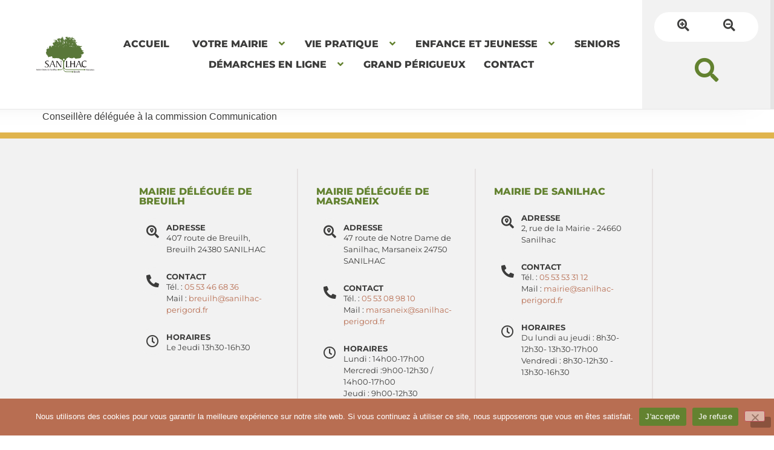

--- FILE ---
content_type: text/html
request_url: https://www.sanilhac-perigord.fr/equipe-municipale/emilie-labrot/
body_size: 24617
content:
<!doctype html>
<html lang="fr-FR">
<head>
	<meta charset="UTF-8">
	<meta name="viewport" content="width=device-width, initial-scale=1">
	<link rel="profile" href="https://gmpg.org/xfn/11">
	<meta name='robots' content='index, follow, max-image-preview:large, max-snippet:-1, max-video-preview:-1' />

	<!-- This site is optimized with the Yoast SEO plugin v26.5 - https://yoast.com/wordpress/plugins/seo/ -->
	<title>Émilie LABROT - Mairie de Sanilhac</title>
	<link rel="canonical" href="https://www.sanilhac-perigord.fr/equipe-municipale/emilie-labrot/" />
	<meta property="og:locale" content="fr_FR" />
	<meta property="og:type" content="article" />
	<meta property="og:title" content="Émilie LABROT - Mairie de Sanilhac" />
	<meta property="og:description" content="Conseillère déléguée à la commission Communication" />
	<meta property="og:url" content="https://www.sanilhac-perigord.fr/equipe-municipale/emilie-labrot/" />
	<meta property="og:site_name" content="Mairie de Sanilhac" />
	<meta property="article:modified_time" content="2024-03-01T13:07:18+00:00" />
	<meta property="og:image" content="https://www.sanilhac-perigord.fr/files/2022/06/Emilie_LABROT.jpg" />
	<meta property="og:image:width" content="120" />
	<meta property="og:image:height" content="150" />
	<meta property="og:image:type" content="image/jpeg" />
	<meta name="twitter:card" content="summary_large_image" />
	<meta name="twitter:label1" content="Durée de lecture estimée" />
	<meta name="twitter:data1" content="1 minute" />
	<script type="application/ld+json" class="yoast-schema-graph">{"@context":"https://schema.org","@graph":[{"@type":"WebPage","@id":"https://www.sanilhac-perigord.fr/equipe-municipale/emilie-labrot/","url":"https://www.sanilhac-perigord.fr/equipe-municipale/emilie-labrot/","name":"Émilie LABROT - Mairie de Sanilhac","isPartOf":{"@id":"https://www.sanilhac-perigord.fr/#website"},"primaryImageOfPage":{"@id":"https://www.sanilhac-perigord.fr/equipe-municipale/emilie-labrot/#primaryimage"},"image":{"@id":"https://www.sanilhac-perigord.fr/equipe-municipale/emilie-labrot/#primaryimage"},"thumbnailUrl":"https://www.sanilhac-perigord.fr/files/2022/06/Emilie_LABROT.jpg","datePublished":"2022-06-15T09:40:26+00:00","dateModified":"2024-03-01T13:07:18+00:00","breadcrumb":{"@id":"https://www.sanilhac-perigord.fr/equipe-municipale/emilie-labrot/#breadcrumb"},"inLanguage":"fr-FR","potentialAction":[{"@type":"ReadAction","target":["https://www.sanilhac-perigord.fr/equipe-municipale/emilie-labrot/"]}]},{"@type":"ImageObject","inLanguage":"fr-FR","@id":"https://www.sanilhac-perigord.fr/equipe-municipale/emilie-labrot/#primaryimage","url":"https://www.sanilhac-perigord.fr/files/2022/06/Emilie_LABROT.jpg","contentUrl":"https://www.sanilhac-perigord.fr/files/2022/06/Emilie_LABROT.jpg","width":120,"height":150},{"@type":"BreadcrumbList","@id":"https://www.sanilhac-perigord.fr/equipe-municipale/emilie-labrot/#breadcrumb","itemListElement":[{"@type":"ListItem","position":1,"name":"Accueil","item":"https://www.sanilhac-perigord.fr/"},{"@type":"ListItem","position":2,"name":"Équipes Municipale","item":"https://www.sanilhac-perigord.fr/equipe-municipale/"},{"@type":"ListItem","position":3,"name":"Émilie LABROT"}]},{"@type":"WebSite","@id":"https://www.sanilhac-perigord.fr/#website","url":"https://www.sanilhac-perigord.fr/","name":"Mairie de Sanilhac","description":"Un site utilisant Proactiv.ircf.fr","potentialAction":[{"@type":"SearchAction","target":{"@type":"EntryPoint","urlTemplate":"https://www.sanilhac-perigord.fr/?s={search_term_string}"},"query-input":{"@type":"PropertyValueSpecification","valueRequired":true,"valueName":"search_term_string"}}],"inLanguage":"fr-FR"}]}</script>
	<!-- / Yoast SEO plugin. -->


<link rel='dns-prefetch' href='//cdn.jsdelivr.net' />
<link rel="alternate" type="application/rss+xml" title="Mairie de Sanilhac &raquo; Flux" href="https://www.sanilhac-perigord.fr/feed/" />
<link rel="alternate" type="application/rss+xml" title="Mairie de Sanilhac &raquo; Flux des commentaires" href="https://www.sanilhac-perigord.fr/comments/feed/" />
<link rel="alternate" title="oEmbed (JSON)" type="application/json+oembed" href="https://www.sanilhac-perigord.fr/wp-json/oembed/1.0/embed?url=https%3A%2F%2Fwww.sanilhac-perigord.fr%2Fequipe-municipale%2Femilie-labrot%2F" />
<link rel="alternate" title="oEmbed (XML)" type="text/xml+oembed" href="https://www.sanilhac-perigord.fr/wp-json/oembed/1.0/embed?url=https%3A%2F%2Fwww.sanilhac-perigord.fr%2Fequipe-municipale%2Femilie-labrot%2F&#038;format=xml" />
<style id='wp-img-auto-sizes-contain-inline-css'>
img:is([sizes=auto i],[sizes^="auto," i]){contain-intrinsic-size:3000px 1500px}
/*# sourceURL=wp-img-auto-sizes-contain-inline-css */
</style>
<link rel='stylesheet' id='altcha-widget-styles-css' href='https://www.sanilhac-perigord.fr/wp-content/plugins/altcha-spam-protection/public/altcha.css?ver=1.26.2' media='all' />
<style id='wp-emoji-styles-inline-css'>

	img.wp-smiley, img.emoji {
		display: inline !important;
		border: none !important;
		box-shadow: none !important;
		height: 1em !important;
		width: 1em !important;
		margin: 0 0.07em !important;
		vertical-align: -0.1em !important;
		background: none !important;
		padding: 0 !important;
	}
/*# sourceURL=wp-emoji-styles-inline-css */
</style>
<link rel='stylesheet' id='wp-block-library-css' href='https://www.sanilhac-perigord.fr/wp-includes/css/dist/block-library/style.min.css?ver=16c6c8cdaa3e8b558f67b00b5b945a9b' media='all' />
<style id='global-styles-inline-css'>
:root{--wp--preset--aspect-ratio--square: 1;--wp--preset--aspect-ratio--4-3: 4/3;--wp--preset--aspect-ratio--3-4: 3/4;--wp--preset--aspect-ratio--3-2: 3/2;--wp--preset--aspect-ratio--2-3: 2/3;--wp--preset--aspect-ratio--16-9: 16/9;--wp--preset--aspect-ratio--9-16: 9/16;--wp--preset--color--black: #000000;--wp--preset--color--cyan-bluish-gray: #abb8c3;--wp--preset--color--white: #ffffff;--wp--preset--color--pale-pink: #f78da7;--wp--preset--color--vivid-red: #cf2e2e;--wp--preset--color--luminous-vivid-orange: #ff6900;--wp--preset--color--luminous-vivid-amber: #fcb900;--wp--preset--color--light-green-cyan: #7bdcb5;--wp--preset--color--vivid-green-cyan: #00d084;--wp--preset--color--pale-cyan-blue: #8ed1fc;--wp--preset--color--vivid-cyan-blue: #0693e3;--wp--preset--color--vivid-purple: #9b51e0;--wp--preset--gradient--vivid-cyan-blue-to-vivid-purple: linear-gradient(135deg,rgb(6,147,227) 0%,rgb(155,81,224) 100%);--wp--preset--gradient--light-green-cyan-to-vivid-green-cyan: linear-gradient(135deg,rgb(122,220,180) 0%,rgb(0,208,130) 100%);--wp--preset--gradient--luminous-vivid-amber-to-luminous-vivid-orange: linear-gradient(135deg,rgb(252,185,0) 0%,rgb(255,105,0) 100%);--wp--preset--gradient--luminous-vivid-orange-to-vivid-red: linear-gradient(135deg,rgb(255,105,0) 0%,rgb(207,46,46) 100%);--wp--preset--gradient--very-light-gray-to-cyan-bluish-gray: linear-gradient(135deg,rgb(238,238,238) 0%,rgb(169,184,195) 100%);--wp--preset--gradient--cool-to-warm-spectrum: linear-gradient(135deg,rgb(74,234,220) 0%,rgb(151,120,209) 20%,rgb(207,42,186) 40%,rgb(238,44,130) 60%,rgb(251,105,98) 80%,rgb(254,248,76) 100%);--wp--preset--gradient--blush-light-purple: linear-gradient(135deg,rgb(255,206,236) 0%,rgb(152,150,240) 100%);--wp--preset--gradient--blush-bordeaux: linear-gradient(135deg,rgb(254,205,165) 0%,rgb(254,45,45) 50%,rgb(107,0,62) 100%);--wp--preset--gradient--luminous-dusk: linear-gradient(135deg,rgb(255,203,112) 0%,rgb(199,81,192) 50%,rgb(65,88,208) 100%);--wp--preset--gradient--pale-ocean: linear-gradient(135deg,rgb(255,245,203) 0%,rgb(182,227,212) 50%,rgb(51,167,181) 100%);--wp--preset--gradient--electric-grass: linear-gradient(135deg,rgb(202,248,128) 0%,rgb(113,206,126) 100%);--wp--preset--gradient--midnight: linear-gradient(135deg,rgb(2,3,129) 0%,rgb(40,116,252) 100%);--wp--preset--font-size--small: 13px;--wp--preset--font-size--medium: 20px;--wp--preset--font-size--large: 36px;--wp--preset--font-size--x-large: 42px;--wp--preset--spacing--20: 0.44rem;--wp--preset--spacing--30: 0.67rem;--wp--preset--spacing--40: 1rem;--wp--preset--spacing--50: 1.5rem;--wp--preset--spacing--60: 2.25rem;--wp--preset--spacing--70: 3.38rem;--wp--preset--spacing--80: 5.06rem;--wp--preset--shadow--natural: 6px 6px 9px rgba(0, 0, 0, 0.2);--wp--preset--shadow--deep: 12px 12px 50px rgba(0, 0, 0, 0.4);--wp--preset--shadow--sharp: 6px 6px 0px rgba(0, 0, 0, 0.2);--wp--preset--shadow--outlined: 6px 6px 0px -3px rgb(255, 255, 255), 6px 6px rgb(0, 0, 0);--wp--preset--shadow--crisp: 6px 6px 0px rgb(0, 0, 0);}:root { --wp--style--global--content-size: 800px;--wp--style--global--wide-size: 1200px; }:where(body) { margin: 0; }.wp-site-blocks > .alignleft { float: left; margin-right: 2em; }.wp-site-blocks > .alignright { float: right; margin-left: 2em; }.wp-site-blocks > .aligncenter { justify-content: center; margin-left: auto; margin-right: auto; }:where(.wp-site-blocks) > * { margin-block-start: 24px; margin-block-end: 0; }:where(.wp-site-blocks) > :first-child { margin-block-start: 0; }:where(.wp-site-blocks) > :last-child { margin-block-end: 0; }:root { --wp--style--block-gap: 24px; }:root :where(.is-layout-flow) > :first-child{margin-block-start: 0;}:root :where(.is-layout-flow) > :last-child{margin-block-end: 0;}:root :where(.is-layout-flow) > *{margin-block-start: 24px;margin-block-end: 0;}:root :where(.is-layout-constrained) > :first-child{margin-block-start: 0;}:root :where(.is-layout-constrained) > :last-child{margin-block-end: 0;}:root :where(.is-layout-constrained) > *{margin-block-start: 24px;margin-block-end: 0;}:root :where(.is-layout-flex){gap: 24px;}:root :where(.is-layout-grid){gap: 24px;}.is-layout-flow > .alignleft{float: left;margin-inline-start: 0;margin-inline-end: 2em;}.is-layout-flow > .alignright{float: right;margin-inline-start: 2em;margin-inline-end: 0;}.is-layout-flow > .aligncenter{margin-left: auto !important;margin-right: auto !important;}.is-layout-constrained > .alignleft{float: left;margin-inline-start: 0;margin-inline-end: 2em;}.is-layout-constrained > .alignright{float: right;margin-inline-start: 2em;margin-inline-end: 0;}.is-layout-constrained > .aligncenter{margin-left: auto !important;margin-right: auto !important;}.is-layout-constrained > :where(:not(.alignleft):not(.alignright):not(.alignfull)){max-width: var(--wp--style--global--content-size);margin-left: auto !important;margin-right: auto !important;}.is-layout-constrained > .alignwide{max-width: var(--wp--style--global--wide-size);}body .is-layout-flex{display: flex;}.is-layout-flex{flex-wrap: wrap;align-items: center;}.is-layout-flex > :is(*, div){margin: 0;}body .is-layout-grid{display: grid;}.is-layout-grid > :is(*, div){margin: 0;}body{padding-top: 0px;padding-right: 0px;padding-bottom: 0px;padding-left: 0px;}a:where(:not(.wp-element-button)){text-decoration: underline;}:root :where(.wp-element-button, .wp-block-button__link){background-color: #32373c;border-width: 0;color: #fff;font-family: inherit;font-size: inherit;font-style: inherit;font-weight: inherit;letter-spacing: inherit;line-height: inherit;padding-top: calc(0.667em + 2px);padding-right: calc(1.333em + 2px);padding-bottom: calc(0.667em + 2px);padding-left: calc(1.333em + 2px);text-decoration: none;text-transform: inherit;}.has-black-color{color: var(--wp--preset--color--black) !important;}.has-cyan-bluish-gray-color{color: var(--wp--preset--color--cyan-bluish-gray) !important;}.has-white-color{color: var(--wp--preset--color--white) !important;}.has-pale-pink-color{color: var(--wp--preset--color--pale-pink) !important;}.has-vivid-red-color{color: var(--wp--preset--color--vivid-red) !important;}.has-luminous-vivid-orange-color{color: var(--wp--preset--color--luminous-vivid-orange) !important;}.has-luminous-vivid-amber-color{color: var(--wp--preset--color--luminous-vivid-amber) !important;}.has-light-green-cyan-color{color: var(--wp--preset--color--light-green-cyan) !important;}.has-vivid-green-cyan-color{color: var(--wp--preset--color--vivid-green-cyan) !important;}.has-pale-cyan-blue-color{color: var(--wp--preset--color--pale-cyan-blue) !important;}.has-vivid-cyan-blue-color{color: var(--wp--preset--color--vivid-cyan-blue) !important;}.has-vivid-purple-color{color: var(--wp--preset--color--vivid-purple) !important;}.has-black-background-color{background-color: var(--wp--preset--color--black) !important;}.has-cyan-bluish-gray-background-color{background-color: var(--wp--preset--color--cyan-bluish-gray) !important;}.has-white-background-color{background-color: var(--wp--preset--color--white) !important;}.has-pale-pink-background-color{background-color: var(--wp--preset--color--pale-pink) !important;}.has-vivid-red-background-color{background-color: var(--wp--preset--color--vivid-red) !important;}.has-luminous-vivid-orange-background-color{background-color: var(--wp--preset--color--luminous-vivid-orange) !important;}.has-luminous-vivid-amber-background-color{background-color: var(--wp--preset--color--luminous-vivid-amber) !important;}.has-light-green-cyan-background-color{background-color: var(--wp--preset--color--light-green-cyan) !important;}.has-vivid-green-cyan-background-color{background-color: var(--wp--preset--color--vivid-green-cyan) !important;}.has-pale-cyan-blue-background-color{background-color: var(--wp--preset--color--pale-cyan-blue) !important;}.has-vivid-cyan-blue-background-color{background-color: var(--wp--preset--color--vivid-cyan-blue) !important;}.has-vivid-purple-background-color{background-color: var(--wp--preset--color--vivid-purple) !important;}.has-black-border-color{border-color: var(--wp--preset--color--black) !important;}.has-cyan-bluish-gray-border-color{border-color: var(--wp--preset--color--cyan-bluish-gray) !important;}.has-white-border-color{border-color: var(--wp--preset--color--white) !important;}.has-pale-pink-border-color{border-color: var(--wp--preset--color--pale-pink) !important;}.has-vivid-red-border-color{border-color: var(--wp--preset--color--vivid-red) !important;}.has-luminous-vivid-orange-border-color{border-color: var(--wp--preset--color--luminous-vivid-orange) !important;}.has-luminous-vivid-amber-border-color{border-color: var(--wp--preset--color--luminous-vivid-amber) !important;}.has-light-green-cyan-border-color{border-color: var(--wp--preset--color--light-green-cyan) !important;}.has-vivid-green-cyan-border-color{border-color: var(--wp--preset--color--vivid-green-cyan) !important;}.has-pale-cyan-blue-border-color{border-color: var(--wp--preset--color--pale-cyan-blue) !important;}.has-vivid-cyan-blue-border-color{border-color: var(--wp--preset--color--vivid-cyan-blue) !important;}.has-vivid-purple-border-color{border-color: var(--wp--preset--color--vivid-purple) !important;}.has-vivid-cyan-blue-to-vivid-purple-gradient-background{background: var(--wp--preset--gradient--vivid-cyan-blue-to-vivid-purple) !important;}.has-light-green-cyan-to-vivid-green-cyan-gradient-background{background: var(--wp--preset--gradient--light-green-cyan-to-vivid-green-cyan) !important;}.has-luminous-vivid-amber-to-luminous-vivid-orange-gradient-background{background: var(--wp--preset--gradient--luminous-vivid-amber-to-luminous-vivid-orange) !important;}.has-luminous-vivid-orange-to-vivid-red-gradient-background{background: var(--wp--preset--gradient--luminous-vivid-orange-to-vivid-red) !important;}.has-very-light-gray-to-cyan-bluish-gray-gradient-background{background: var(--wp--preset--gradient--very-light-gray-to-cyan-bluish-gray) !important;}.has-cool-to-warm-spectrum-gradient-background{background: var(--wp--preset--gradient--cool-to-warm-spectrum) !important;}.has-blush-light-purple-gradient-background{background: var(--wp--preset--gradient--blush-light-purple) !important;}.has-blush-bordeaux-gradient-background{background: var(--wp--preset--gradient--blush-bordeaux) !important;}.has-luminous-dusk-gradient-background{background: var(--wp--preset--gradient--luminous-dusk) !important;}.has-pale-ocean-gradient-background{background: var(--wp--preset--gradient--pale-ocean) !important;}.has-electric-grass-gradient-background{background: var(--wp--preset--gradient--electric-grass) !important;}.has-midnight-gradient-background{background: var(--wp--preset--gradient--midnight) !important;}.has-small-font-size{font-size: var(--wp--preset--font-size--small) !important;}.has-medium-font-size{font-size: var(--wp--preset--font-size--medium) !important;}.has-large-font-size{font-size: var(--wp--preset--font-size--large) !important;}.has-x-large-font-size{font-size: var(--wp--preset--font-size--x-large) !important;}
:root :where(.wp-block-pullquote){font-size: 1.5em;line-height: 1.6;}
/*# sourceURL=global-styles-inline-css */
</style>
<link rel='stylesheet' id='cforms2-css' href='https://www.sanilhac-perigord.fr/wp-content/plugins/cforms/styling/cforms2012.css?ver=15.0.1' media='all' />
<link rel='stylesheet' id='cookie-notice-front-css' href='https://www.sanilhac-perigord.fr/wp-content/plugins/cookie-notice/css/front.min.css?ver=2.5.10' media='all' />
<link rel='stylesheet' id='eae-css-css' href='https://www.sanilhac-perigord.fr/wp-content/plugins/addon-elements-for-elementor-page-builder/assets/css/eae.min.css?ver=1.14.4' media='all' />
<link rel='stylesheet' id='eae-peel-css-css' href='https://www.sanilhac-perigord.fr/wp-content/plugins/addon-elements-for-elementor-page-builder/assets/lib/peel/peel.css?ver=1.14.4' media='all' />
<link rel='stylesheet' id='font-awesome-4-shim-css' href='https://www.sanilhac-perigord.fr/wp-content/plugins/elementor/assets/lib/font-awesome/css/v4-shims.min.css?ver=1.0' media='all' />
<link rel='stylesheet' id='font-awesome-5-all-css' href='https://www.sanilhac-perigord.fr/wp-content/plugins/elementor/assets/lib/font-awesome/css/all.min.css?ver=1.0' media='all' />
<link rel='stylesheet' id='vegas-css-css' href='https://www.sanilhac-perigord.fr/wp-content/plugins/addon-elements-for-elementor-page-builder/assets/lib/vegas/vegas.min.css?ver=2.4.0' media='all' />
<link rel='stylesheet' id='hello-elementor-theme-style-css' href='https://www.sanilhac-perigord.fr/wp-content/themes/hello-elementor/assets/css/theme.css?ver=3.4.5' media='all' />
<link rel='stylesheet' id='hello-elementor-child-style-css' href='https://www.sanilhac-perigord.fr/wp-content/themes/mairie-sanilhac/style.css?ver=1709304532' media='all' />
<link rel='stylesheet' id='hello-elementor-css' href='https://www.sanilhac-perigord.fr/wp-content/themes/hello-elementor/assets/css/reset.css?ver=3.4.5' media='all' />
<link rel='stylesheet' id='hello-elementor-header-footer-css' href='https://www.sanilhac-perigord.fr/wp-content/themes/hello-elementor/assets/css/header-footer.css?ver=3.4.5' media='all' />
<link rel='stylesheet' id='elementor-frontend-css' href='https://www.sanilhac-perigord.fr/files/elementor/css/custom-frontend.min.css?ver=1765449227' media='all' />
<link rel='stylesheet' id='widget-image-css' href='https://www.sanilhac-perigord.fr/wp-content/plugins/elementor/assets/css/widget-image.min.css?ver=3.33.4' media='all' />
<link rel='stylesheet' id='e-sticky-css' href='https://www.sanilhac-perigord.fr/wp-content/plugins/elementor-pro/assets/css/modules/sticky.min.css?ver=3.33.2' media='all' />
<link rel='stylesheet' id='widget-search-form-css' href='https://www.sanilhac-perigord.fr/wp-content/plugins/elementor-pro/assets/css/widget-search-form.min.css?ver=3.33.2' media='all' />
<link rel='stylesheet' id='elementor-icons-shared-0-css' href='https://www.sanilhac-perigord.fr/wp-content/plugins/elementor/assets/lib/font-awesome/css/fontawesome.min.css?ver=5.15.3' media='all' />
<link rel='stylesheet' id='elementor-icons-fa-solid-css' href='https://www.sanilhac-perigord.fr/wp-content/plugins/elementor/assets/lib/font-awesome/css/solid.min.css?ver=5.15.3' media='all' />
<link rel='stylesheet' id='widget-heading-css' href='https://www.sanilhac-perigord.fr/wp-content/plugins/elementor/assets/css/widget-heading.min.css?ver=3.33.4' media='all' />
<link rel='stylesheet' id='widget-icon-box-css' href='https://www.sanilhac-perigord.fr/files/elementor/css/custom-widget-icon-box.min.css?ver=1765449227' media='all' />
<link rel='stylesheet' id='widget-nav-menu-css' href='https://www.sanilhac-perigord.fr/files/elementor/css/custom-pro-widget-nav-menu.min.css?ver=1765449227' media='all' />
<link rel='stylesheet' id='elementor-icons-css' href='https://www.sanilhac-perigord.fr/wp-content/plugins/elementor/assets/lib/eicons/css/elementor-icons.min.css?ver=5.44.0' media='all' />
<link rel='stylesheet' id='elementor-post-4-css' href='https://www.sanilhac-perigord.fr/files/elementor/css/post-4.css?ver=1765449228' media='all' />
<link rel='stylesheet' id='stratum-menu-widgets-style-css' href='https://www.sanilhac-perigord.fr/wp-content/plugins/stratum-menu/assets/css/style.min.css?ver=1.0.3' media='all' />
<link rel='stylesheet' id='dashicons-css' href='https://www.sanilhac-perigord.fr/wp-includes/css/dashicons.min.css?ver=16c6c8cdaa3e8b558f67b00b5b945a9b' media='all' />
<link rel='stylesheet' id='elementor-post-72-css' href='https://www.sanilhac-perigord.fr/files/elementor/css/post-72.css?ver=1765449228' media='all' />
<link rel='stylesheet' id='elementor-post-179-css' href='https://www.sanilhac-perigord.fr/files/elementor/css/post-179.css?ver=1768419360' media='all' />
<link rel='stylesheet' id='eael-general-css' href='https://www.sanilhac-perigord.fr/wp-content/plugins/essential-addons-for-elementor-lite/assets/front-end/css/view/general.min.css?ver=6.5.3' media='all' />
<link rel='stylesheet' id='ecs-styles-css' href='https://www.sanilhac-perigord.fr/wp-content/plugins/ele-custom-skin/assets/css/ecs-style.css?ver=3.1.9' media='all' />
<link rel='stylesheet' id='elementor-post-1830-css' href='https://www.sanilhac-perigord.fr/files/elementor/css/post-1830.css?ver=1760285566' media='all' />
<link rel='stylesheet' id='elementor-post-4107-css' href='https://www.sanilhac-perigord.fr/files/elementor/css/post-4107.css?ver=1663336704' media='all' />
<link rel='stylesheet' id='elementor-post-6996-css' href='https://www.sanilhac-perigord.fr/files/elementor/css/post-6996.css?ver=1702373529' media='all' />
<link rel='stylesheet' id='elementor-post-12029-css' href='https://www.sanilhac-perigord.fr/files/elementor/css/post-12029.css?ver=1719833889' media='all' />
<link rel='stylesheet' id='elementor-gf-local-montserrat-css' href='https://www.sanilhac-perigord.fr/files/elementor/google-fonts/css/montserrat.css?ver=1743418685' media='all' />
<link rel='stylesheet' id='elementor-gf-local-oleoscript-css' href='https://www.sanilhac-perigord.fr/files/elementor/google-fonts/css/oleoscript.css?ver=1743418685' media='all' />
<link rel='stylesheet' id='elementor-icons-fa-regular-css' href='https://www.sanilhac-perigord.fr/wp-content/plugins/elementor/assets/lib/font-awesome/css/regular.min.css?ver=5.15.3' media='all' />
<link rel='stylesheet' id='elementor-icons-fa-brands-css' href='https://www.sanilhac-perigord.fr/wp-content/plugins/elementor/assets/lib/font-awesome/css/brands.min.css?ver=5.15.3' media='all' />
<script src="https://www.sanilhac-perigord.fr/wp-includes/js/jquery/jquery.min.js?ver=3.7.1" id="jquery-core-js"></script>
<script src="https://www.sanilhac-perigord.fr/wp-includes/js/jquery/jquery-migrate.min.js?ver=3.4.1" id="jquery-migrate-js"></script>
<script id="altcha-widget-custom-options-js-after">
(() => { window.ALTCHA_WIDGET_ATTRS = {"challengeurl":"https:\/\/www.sanilhac-perigord.fr\/wp-json\/altcha\/v1\/challenge","strings":"{\"error\":\"La v\\u00e9rification a \\u00e9chou\\u00e9. Veuillez r\\u00e9essayer plus tard.\",\"footer\":\"Prot\\u00e9g\\u00e9 par <a href=\\\"https:\\\/\\\/altcha.org\\\/\\\" target=\\\"_blank\\\">ALTCHA<\\\/a>\",\"label\":\"Je ne suis pas un robot\",\"verified\":\"V\\u00e9rifi\\u00e9\",\"verifying\":\"En cours de v\\u00e9rification...\",\"waitAlert\":\"En cours de v\\u00e9rification... Veuillez patienter.\"}","hidefooter":"1"}; })();
//# sourceURL=altcha-widget-custom-options-js-after
</script>
<script id="cforms2-js-extra">
var cforms2_ajax = {"url":"https://www.sanilhac-perigord.fr/wp-admin/admin-ajax.php","nonces":{"submitcform":"bfa559abb6"}};
//# sourceURL=cforms2-js-extra
</script>
<script src="https://www.sanilhac-perigord.fr/wp-content/plugins/cforms/js/cforms.js?ver=15.0.1" id="cforms2-js"></script>
<script id="cookie-notice-front-js-before">
var cnArgs = {"ajaxUrl":"https:\/\/www.sanilhac-perigord.fr\/wp-admin\/admin-ajax.php","nonce":"d08a73b1c8","hideEffect":"fade","position":"bottom","onScroll":false,"onScrollOffset":100,"onClick":false,"cookieName":"cookie_notice_accepted","cookieTime":31536000,"cookieTimeRejected":2592000,"globalCookie":false,"redirection":false,"cache":true,"revokeCookies":false,"revokeCookiesOpt":"automatic"};

//# sourceURL=cookie-notice-front-js-before
</script>
<script src="https://www.sanilhac-perigord.fr/wp-content/plugins/cookie-notice/js/front.min.js?ver=2.5.10" id="cookie-notice-front-js"></script>
<script src="https://www.sanilhac-perigord.fr/wp-content/plugins/addon-elements-for-elementor-page-builder/assets/js/iconHelper.js?ver=1.0" id="eae-iconHelper-js"></script>
<script id="ecs_ajax_load-js-extra">
var ecs_ajax_params = {"ajaxurl":"https://www.sanilhac-perigord.fr/wp-admin/admin-ajax.php","posts":"{\"page\":0,\"equipe_municipale\":\"emilie-labrot\",\"post_type\":\"equipe_municipale\",\"name\":\"emilie-labrot\",\"error\":\"\",\"m\":\"\",\"p\":0,\"post_parent\":\"\",\"subpost\":\"\",\"subpost_id\":\"\",\"attachment\":\"\",\"attachment_id\":0,\"pagename\":\"\",\"page_id\":0,\"second\":\"\",\"minute\":\"\",\"hour\":\"\",\"day\":0,\"monthnum\":0,\"year\":0,\"w\":0,\"category_name\":\"\",\"tag\":\"\",\"cat\":\"\",\"tag_id\":\"\",\"author\":\"\",\"author_name\":\"\",\"feed\":\"\",\"tb\":\"\",\"paged\":0,\"meta_key\":\"\",\"meta_value\":\"\",\"preview\":\"\",\"s\":\"\",\"sentence\":\"\",\"title\":\"\",\"fields\":\"all\",\"menu_order\":\"\",\"embed\":\"\",\"category__in\":[],\"category__not_in\":[],\"category__and\":[],\"post__in\":[],\"post__not_in\":[],\"post_name__in\":[],\"tag__in\":[],\"tag__not_in\":[],\"tag__and\":[],\"tag_slug__in\":[],\"tag_slug__and\":[],\"post_parent__in\":[],\"post_parent__not_in\":[],\"author__in\":[],\"author__not_in\":[],\"search_columns\":[],\"orderby\":\"menu_order\",\"order\":\"ASC\",\"ignore_sticky_posts\":false,\"suppress_filters\":false,\"cache_results\":true,\"update_post_term_cache\":true,\"update_menu_item_cache\":false,\"lazy_load_term_meta\":true,\"update_post_meta_cache\":true,\"posts_per_page\":10,\"nopaging\":false,\"comments_per_page\":\"50\",\"no_found_rows\":false}"};
//# sourceURL=ecs_ajax_load-js-extra
</script>
<script src="https://www.sanilhac-perigord.fr/wp-content/plugins/ele-custom-skin/assets/js/ecs_ajax_pagination.js?ver=3.1.9" id="ecs_ajax_load-js"></script>
<script src="https://www.sanilhac-perigord.fr/wp-content/plugins/ele-custom-skin/assets/js/ecs.js?ver=3.1.9" id="ecs-script-js"></script>
<link rel="https://api.w.org/" href="https://www.sanilhac-perigord.fr/wp-json/" /><link rel="alternate" title="JSON" type="application/json" href="https://www.sanilhac-perigord.fr/wp-json/wp/v2/equipe_municipale/1710" /><link rel="EditURI" type="application/rsd+xml" title="RSD" href="https://www.sanilhac-perigord.fr/xmlrpc.php?rsd" />

<link rel='shortlink' href='https://www.sanilhac-perigord.fr/?p=1710' />
<meta name="generator" content="Elementor 3.33.4; features: additional_custom_breakpoints; settings: css_print_method-external, google_font-enabled, font_display-auto">
			<style>
				.e-con.e-parent:nth-of-type(n+4):not(.e-lazyloaded):not(.e-no-lazyload),
				.e-con.e-parent:nth-of-type(n+4):not(.e-lazyloaded):not(.e-no-lazyload) * {
					background-image: none !important;
				}
				@media screen and (max-height: 1024px) {
					.e-con.e-parent:nth-of-type(n+3):not(.e-lazyloaded):not(.e-no-lazyload),
					.e-con.e-parent:nth-of-type(n+3):not(.e-lazyloaded):not(.e-no-lazyload) * {
						background-image: none !important;
					}
				}
				@media screen and (max-height: 640px) {
					.e-con.e-parent:nth-of-type(n+2):not(.e-lazyloaded):not(.e-no-lazyload),
					.e-con.e-parent:nth-of-type(n+2):not(.e-lazyloaded):not(.e-no-lazyload) * {
						background-image: none !important;
					}
				}
			</style>
			<link rel="icon" href="https://www.sanilhac-perigord.fr/files/2021/10/cropped-A_fVwPy7RC7bwQgz5tkjrA7ERxNi9FjhRHzT8RMmf27O2jgpY3kHfb8f1pgdUCA4_nYI5vemiUgMy4pWH1MU5bHkyl4khb4-v1N534cNoMlH1snGRCR03Aiv_ugR-32x32.png" sizes="32x32" />
<link rel="icon" href="https://www.sanilhac-perigord.fr/files/2021/10/cropped-A_fVwPy7RC7bwQgz5tkjrA7ERxNi9FjhRHzT8RMmf27O2jgpY3kHfb8f1pgdUCA4_nYI5vemiUgMy4pWH1MU5bHkyl4khb4-v1N534cNoMlH1snGRCR03Aiv_ugR-192x192.png" sizes="192x192" />
<link rel="apple-touch-icon" href="https://www.sanilhac-perigord.fr/files/2021/10/cropped-A_fVwPy7RC7bwQgz5tkjrA7ERxNi9FjhRHzT8RMmf27O2jgpY3kHfb8f1pgdUCA4_nYI5vemiUgMy4pWH1MU5bHkyl4khb4-v1N534cNoMlH1snGRCR03Aiv_ugR-180x180.png" />
<meta name="msapplication-TileImage" content="https://www.sanilhac-perigord.fr/files/2021/10/cropped-A_fVwPy7RC7bwQgz5tkjrA7ERxNi9FjhRHzT8RMmf27O2jgpY3kHfb8f1pgdUCA4_nYI5vemiUgMy4pWH1MU5bHkyl4khb4-v1N534cNoMlH1snGRCR03Aiv_ugR-270x270.png" />
</head>
<body class="wp-singular equipe_municipale-template-default single single-equipe_municipale postid-1710 wp-embed-responsive wp-theme-hello-elementor wp-child-theme-mairie-sanilhac cookies-not-set hello-elementor-default elementor-default elementor-kit-4">


<a class="skip-link screen-reader-text" href="#content">Aller au contenu</a>

		<header data-elementor-type="header" data-elementor-id="72" class="elementor elementor-72 elementor-location-header" data-elementor-post-type="elementor_library">
					<section class="has_eae_slider elementor-section elementor-top-section elementor-element elementor-element-b0af08f elementor-section-full_width elementor-section-height-default elementor-section-height-default" data-eae-slider="31654" data-particle_enable="false" data-particle-mobile-disabled="false" data-dce-background-color="#E4E4E4" data-dce-background-overlay-color="#FFFFFF" data-id="b0af08f" data-element_type="section" data-settings="{&quot;background_background&quot;:&quot;classic&quot;,&quot;sticky&quot;:&quot;top&quot;,&quot;sticky_on&quot;:[&quot;desktop&quot;,&quot;tablet_extra&quot;,&quot;tablet&quot;,&quot;mobile&quot;],&quot;sticky_offset&quot;:0,&quot;sticky_effects_offset&quot;:0,&quot;sticky_anchor_link_offset&quot;:0}">
							<div class="elementor-background-overlay"></div>
							<div class="elementor-container elementor-column-gap-no">
					<div class="has_eae_slider elementor-column elementor-col-33 elementor-top-column elementor-element elementor-element-54cde37" data-eae-slider="13424" data-dce-background-color="#FFFFFF" data-id="54cde37" data-element_type="column" data-settings="{&quot;background_background&quot;:&quot;classic&quot;}">
			<div class="elementor-widget-wrap elementor-element-populated">
						<div class="elementor-element elementor-element-1ab7d13 elementor-hidden-mobile elementor-widget elementor-widget-image" data-id="1ab7d13" data-element_type="widget" data-widget_type="image.default">
				<div class="elementor-widget-container">
																<a href="/">
							<img width="315" height="193" src="https://www.sanilhac-perigord.fr/files/2021/10/A_fVwPy7RC7bwQgz5tkjrA7ERxNi9FjhRHzT8RMmf27O2jgpY3kHfb8f1pgdUCA4_nYI5vemiUgMy4pWH1MU5bHkyl4khb4-v1N534cNoMlH1snGRCR03Aiv_ugR.png" class="attachment-large size-large wp-image-21" alt="" srcset="https://www.sanilhac-perigord.fr/files/2021/10/A_fVwPy7RC7bwQgz5tkjrA7ERxNi9FjhRHzT8RMmf27O2jgpY3kHfb8f1pgdUCA4_nYI5vemiUgMy4pWH1MU5bHkyl4khb4-v1N534cNoMlH1snGRCR03Aiv_ugR.png 315w, https://www.sanilhac-perigord.fr/files/2021/10/A_fVwPy7RC7bwQgz5tkjrA7ERxNi9FjhRHzT8RMmf27O2jgpY3kHfb8f1pgdUCA4_nYI5vemiUgMy4pWH1MU5bHkyl4khb4-v1N534cNoMlH1snGRCR03Aiv_ugR-300x184.png 300w" sizes="(max-width: 315px) 100vw, 315px" />								</a>
															</div>
				</div>
					</div>
		</div>
				<div class="has_eae_slider elementor-column elementor-col-33 elementor-top-column elementor-element elementor-element-8e8c279" data-eae-slider="92330" data-dce-background-color="#FFFFFF" data-id="8e8c279" data-element_type="column" data-settings="{&quot;background_background&quot;:&quot;classic&quot;}">
			<div class="elementor-widget-wrap elementor-element-populated">
						<section class="has_eae_slider elementor-section elementor-inner-section elementor-element elementor-element-45f1667 elementor-section-boxed elementor-section-height-default elementor-section-height-default" data-eae-slider="13692" data-particle_enable="false" data-particle-mobile-disabled="false" data-dce-background-color="#FFFFFF" data-id="45f1667" data-element_type="section" data-settings="{&quot;background_background&quot;:&quot;classic&quot;,&quot;sticky&quot;:&quot;top&quot;,&quot;sticky_on&quot;:[&quot;desktop&quot;,&quot;tablet_extra&quot;,&quot;tablet&quot;,&quot;mobile&quot;],&quot;sticky_offset&quot;:0,&quot;sticky_effects_offset&quot;:0,&quot;sticky_anchor_link_offset&quot;:0}">
						<div class="elementor-container elementor-column-gap-default">
					<div class="has_eae_slider elementor-column elementor-col-100 elementor-inner-column elementor-element elementor-element-53fef12" data-eae-slider="761" data-id="53fef12" data-element_type="column">
			<div class="elementor-widget-wrap elementor-element-populated">
						<div class="elementor-element elementor-element-d38d593 stratum-submenu-items-ta-left stratum-menu-aligment-center stratum-menu-aligment-center stratum-menu-aligment-flex-start elementor-widget-mobile__width-auto stratum-mega-menu-layout-horizontal stratum-menu-animation-move-up stratum-menu-dropdown-ha-right elementor-widget elementor-widget-stratum-menu-mega-menu" data-id="d38d593" data-element_type="widget" data-widget_type="stratum-menu-mega-menu.default">
				<div class="elementor-widget-container">
					<div class="stratum-mega-menu stratum-menu-is-collapsable"><div class="stratum-menu-toggle stratum-mega-menu-toggle"><button class="stratum-menu-toggle__button"><span class="stratum-menu-toggle__icon"><i class="icon fas fa-bars"></i></span><span class="stratum-menu-toggle__text">Menu</span></button></div><div class="stratum-menu-container"><div class="stratum-menu-toggle stratum-mega-menu-toggle is-opened"><button class="stratum-menu-toggle__button"><span class="stratum-menu-toggle__icon"><i class="icon fas fa-times"></i></span><span class="stratum-menu-toggle__text">Fermer</span></button></div><div class="stratum-menu-wrapper"><div class="stratum-menu-items"><ul class="stratum-top-menu stratum-top-mega-menu"><li id="stratum-menu-item-8126" class="stratum-menu-item stratum-menu-item-type-post_type stratum-menu-item-object-page stratum-menu-item-home stratum-simple-menu-item stratum-menu-item-8126"><div class="stratum-menu-item__wrapper"><div class="stratum-menu-item__link-wrapper"><a  href="https://www.sanilhac-perigord.fr/" class="stratum-menu-item__link top-level-link"><span class="stratum-menu-text" >Accueil</span></a></div></div></li><li id="stratum-menu-item-46" class="stratum-menu-item stratum-menu-item-type-custom stratum-menu-item-object-custom stratum-mega-menu-item stratum-menu-item-has-children stratum-menu-item-46"><div class="stratum-menu-item__wrapper"><div class="stratum-menu-item__link-wrapper"><a  href="#" class="stratum-menu-item__link top-level-link mega-menu-enable"><span class="stratum-menu-icon" style="color: #000000;"><img src="https://www.sanilhac-perigord.fr/files/2022/03/commercial-office-building.svg" alt="" class="stratum-menu-icon-svg"></span><span class="stratum-menu-text" >Votre mairie</span></a></div><button class="stratum-menu-dropdown"><i class="icon fa fa-angle-down"></i></button></div><div class="stratum-sub-mega-menu stratum-sub-menu stratum-mega-menu-sub-menu" data-template-id="1170"><div class="stratum-sub-mega-menu__wrapper">		<div data-elementor-type="wp-post" data-elementor-id="1170" class="elementor elementor-1170" data-elementor-post-type="stratum-menu">
						<section class="has_eae_slider elementor-section elementor-top-section elementor-element elementor-element-efe024a elementor-section-boxed elementor-section-height-default elementor-section-height-default" data-eae-slider="75391" data-particle_enable="false" data-particle-mobile-disabled="false" data-id="efe024a" data-element_type="section" data-settings="{&quot;background_background&quot;:&quot;classic&quot;}">
						<div class="elementor-container elementor-column-gap-default">
					<div class="has_eae_slider elementor-column elementor-col-100 elementor-top-column elementor-element elementor-element-eae6075" data-eae-slider="43861" data-id="eae6075" data-element_type="column">
			<div class="elementor-widget-wrap elementor-element-populated">
						<section class="has_eae_slider elementor-section elementor-inner-section elementor-element elementor-element-d1b3429 elementor-section-full_width elementor-section-height-default elementor-section-height-default" data-eae-slider="46125" data-particle_enable="false" data-particle-mobile-disabled="false" data-id="d1b3429" data-element_type="section">
						<div class="elementor-container elementor-column-gap-default">
					<div class="has_eae_slider elementor-column elementor-col-100 elementor-inner-column elementor-element elementor-element-9acc339" data-eae-slider="88685" data-id="9acc339" data-element_type="column">
			<div class="elementor-widget-wrap elementor-element-populated">
						<div class="elementor-element elementor-element-3db2f5a elementor-position-left elementor-view-default elementor-mobile-position-top elementor-widget elementor-widget-icon-box" data-id="3db2f5a" data-element_type="widget" data-widget_type="icon-box.default">
				<div class="elementor-widget-container">
							<div class="elementor-icon-box-wrapper">

						<div class="elementor-icon-box-icon">
				<span  class="elementor-icon elementor-animation-grow">
				<svg xmlns="http://www.w3.org/2000/svg" xmlns:xlink="http://www.w3.org/1999/xlink" id="Layer_1" x="0px" y="0px" viewBox="0 0 122.88 118.79" style="enable-background:new 0 0 122.88 118.79" xml:space="preserve"><g><path d="M83.47,33.56h30.23h4.57c0.03,0,0.07,0,0.11-0.01L100.8,5.56c-0.13-0.2-0.29-0.49-0.44-0.77l0,0l-0.04-0.08 c-0.09-0.18-0.15-0.36-0.18-0.55H22.7c-0.17,0,0,0.3-0.18,0.63c-0.14,0.25-0.28,0.5-0.45,0.77L4.5,33.55 c0.04,0.01,0.08,0.01,0.11,0.01h4.57H83.47L83.47,33.56z M45.46,50.83h31.97v17.12H45.46V50.83L45.46,50.83z M53.72,96.04 c0.89,0,1.61,0.72,1.61,1.61c0,0.89-0.72,1.61-1.61,1.61c-0.89,0-1.61-0.72-1.61-1.61C52.11,96.76,52.83,96.04,53.72,96.04 L53.72,96.04z M54.05,75.26h14.79c2.46,0,4.7,1.01,6.32,2.63s2.63,3.86,2.63,6.32v30.42h33.83V37.72H11.26v76.91h33.83V84.21 c0-2.46,1.01-4.7,2.63-6.32C49.34,76.27,51.58,75.26,54.05,75.26L54.05,75.26z M68.83,79.41H54.05c-1.32,0-2.52,0.54-3.39,1.41 c-0.87,0.87-1.41,2.07-1.41,3.39v30.42h24.38V84.21c0-1.32-0.54-2.52-1.41-3.39C71.35,79.95,70.15,79.41,68.83,79.41L68.83,79.41z M88.18,79.66h14.81c1.15,0,2.08,0.93,2.08,2.08v17.12c0,1.15-0.93,2.08-2.08,2.08H88.18c-1.15,0-2.08-0.93-2.08-2.08V81.74 C86.1,80.59,87.03,79.66,88.18,79.66L88.18,79.66z M100.91,83.82H90.26v12.96h10.66V83.82L100.91,83.82z M88.18,48.76h14.81 c1.15,0,2.08,0.93,2.08,2.08v17.12c0,1.15-0.93,2.08-2.08,2.08H88.18c-1.15,0-2.08-0.93-2.08-2.08V50.83 C86.1,49.69,87.03,48.76,88.18,48.76L88.18,48.76z M100.91,52.91H90.26v12.96h10.66V52.91L100.91,52.91z M19.89,79.66H34.7 c1.15,0,2.08,0.93,2.08,2.08v17.12c0,1.15-0.93,2.08-2.08,2.08H19.89c-1.15,0-2.08-0.93-2.08-2.08V81.74 C17.81,80.59,18.74,79.66,19.89,79.66L19.89,79.66z M32.62,83.82H21.97v12.96h10.66V83.82L32.62,83.82z M19.89,48.76H34.7 c1.15,0,2.08,0.93,2.08,2.08v17.12c0,1.15-0.93,2.08-2.08,2.08H19.89c-1.15,0-2.08-0.93-2.08-2.08V50.83 C17.81,49.69,18.74,48.76,19.89,48.76L19.89,48.76z M32.62,52.91H21.97v12.96h10.66V52.91L32.62,52.91z M115.78,37.72v78.99 c0,1.15-0.93,2.08-2.08,2.08H75.71H47.17H9.18c-1.15,0-2.08-0.93-2.08-2.08V37.72H4.61c-0.89,0-1.87-0.32-2.66-0.81 c-0.48-0.3-0.92-0.69-1.25-1.13C0.26,35.19,0,34.51,0,33.79c0-0.55,0.15-1.1,0.48-1.63L18.57,3.35c0.11-0.17,0.22-0.38,0.33-0.58 C19.71,1.32,20.44,0,22.7,0h77.47c2.26,0,2.99,1.32,3.8,2.78v0.01c0.09,0.16,0.18,0.33,0.33,0.57l18.09,28.81 c0.33,0.53,0.48,1.08,0.48,1.63c0,0.73-0.26,1.4-0.7,1.99c-0.29,0.39-0.68,0.75-1.11,1.04l-0.14,0.1c-0.79,0.5-1.77,0.81-2.66,0.81 H115.78L115.78,37.72z"></path></g></svg>				</span>
			</div>
			
						<div class="elementor-icon-box-content">

									<h3 class="elementor-icon-box-title">
						<span  >
							Votre mairie						</span>
					</h3>
				
				
			</div>
			
		</div>
						</div>
				</div>
					</div>
		</div>
					</div>
		</section>
				<div class="elementor-element elementor-element-0930080 elementor-widget elementor-widget-eael-divider" data-id="0930080" data-element_type="widget" data-widget_type="eael-divider.default">
				<div class="elementor-widget-container">
							<div class="eael-divider-wrap divider-direction-horizontal">
							<div class="eael-divider horizontal solid"></div>
					</div>
				</div>
				</div>
				<section class="has_eae_slider elementor-section elementor-inner-section elementor-element elementor-element-d58aaa4 elementor-section-boxed elementor-section-height-default elementor-section-height-default" data-eae-slider="91056" data-particle_enable="false" data-particle-mobile-disabled="false" data-id="d58aaa4" data-element_type="section">
						<div class="elementor-container elementor-column-gap-default">
					<div class="has_eae_slider elementor-column elementor-col-50 elementor-inner-column elementor-element elementor-element-cb5290e" data-eae-slider="63767" data-id="cb5290e" data-element_type="column">
			<div class="elementor-widget-wrap elementor-element-populated">
						<div class="elementor-element elementor-element-4dd40f8 elementor-widget elementor-widget-eael-feature-list" data-id="4dd40f8" data-element_type="widget" data-widget_type="eael-feature-list.default">
				<div class="elementor-widget-container">
							<div class="-icon-position-left -tablet-icon-position-left -mobile-icon-position-left">
			<ul id="eael-feature-list-4dd40f8" class="eael-feature-list-items square stacked  eael-feature-list-vertical" data-layout-tablet="vertical" data-layout-mobile="vertical">
			                <li class="eael-feature-list-item elementor-repeater-item-8978bee">
                    
						<div class="eael-feature-list-icon-box">
							<div class="eael-feature-list-icon-inner">

								<a class="eael-feature-list-icon fl-icon-0"href="/equipe-municipale-mairie-sanilhac/">

		<i aria-hidden="true" class="fas fa-chevron-right"></i>								</a>
							</div>
						</div>
						<div class="eael-feature-list-content-box">
                            <h2 class="eael-feature-list-title"><a href="/equipe-municipale-mairie-sanilhac/">Les élus</a></h2>						<p class="eael-feature-list-content">Retrouvez les mots du maire ainsi que la liste du Conseil municipal.</p>
						</div>

					</li>
				                <li class="eael-feature-list-item elementor-repeater-item-34d0a5b">
                    
						<div class="eael-feature-list-icon-box">
							<div class="eael-feature-list-icon-inner">

								<a class="eael-feature-list-icon fl-icon-1"href="/conseils-municipaux/">

		<i aria-hidden="true" class="fas fa-chevron-right"></i>								</a>
							</div>
						</div>
						<div class="eael-feature-list-content-box">
                            <h2 class="eael-feature-list-title"><a href="/conseils-municipaux/">Compte-rendus, délibérations et procès verbaux</a></h2>						<p class="eael-feature-list-content">Vous pouvez consulter et télécharger les compte-rendus des conseils municipaux.</p>
						</div>

					</li>
				                <li class="eael-feature-list-item elementor-repeater-item-6d1f4e5">
                    
						<div class="eael-feature-list-icon-box">
							<div class="eael-feature-list-icon-inner">

								<a class="eael-feature-list-icon fl-icon-2"href="/services-municipaux-mairie-sanilhac/">

		<i aria-hidden="true" class="fas fa-chevron-right"></i>								</a>
							</div>
						</div>
						<div class="eael-feature-list-content-box">
                            <h2 class="eael-feature-list-title"><a href="/services-municipaux-mairie-sanilhac/">Services municipaux</a></h2>						<p class="eael-feature-list-content">Toutes les informations sur les différents services municipaux proposés par la commune.</p>
						</div>

					</li>
							</ul>
		</div>
						</div>
				</div>
					</div>
		</div>
				<div class="has_eae_slider elementor-column elementor-col-50 elementor-inner-column elementor-element elementor-element-5ecc760" data-eae-slider="31639" data-id="5ecc760" data-element_type="column">
			<div class="elementor-widget-wrap elementor-element-populated">
						<div class="elementor-element elementor-element-7d58515 elementor-widget elementor-widget-eael-feature-list" data-id="7d58515" data-element_type="widget" data-widget_type="eael-feature-list.default">
				<div class="elementor-widget-container">
							<div class="-icon-position-left -tablet-icon-position-left -mobile-icon-position-left">
			<ul id="eael-feature-list-7d58515" class="eael-feature-list-items square stacked  eael-feature-list-vertical" data-layout-tablet="vertical" data-layout-mobile="vertical">
			                <li class="eael-feature-list-item elementor-repeater-item-ba916d2">
                    
						<div class="eael-feature-list-icon-box">
							<div class="eael-feature-list-icon-inner">

								<a class="eael-feature-list-icon fl-icon-0"href="/ccas-mairie-de-sanhilac/">

		<i aria-hidden="true" class="fas fa-chevron-right"></i>								</a>
							</div>
						</div>
						<div class="eael-feature-list-content-box">
                            <h2 class="eael-feature-list-title"><a href="/ccas-mairie-de-sanhilac/">CCAS</a></h2>						<p class="eael-feature-list-content">Retrouvez tout ce qu'il y a à savoir sur le CCAS et ses actions.</p>
						</div>

					</li>
				                <li class="eael-feature-list-item elementor-repeater-item-ddd444e">
                    
						<div class="eael-feature-list-icon-box">
							<div class="eael-feature-list-icon-inner">

								<a class="eael-feature-list-icon fl-icon-1"href="/agenda-sanilhac/">

		<i aria-hidden="true" class="fas fa-chevron-right"></i>								</a>
							</div>
						</div>
						<div class="eael-feature-list-content-box">
                            <h2 class="eael-feature-list-title"><a href="/agenda-sanilhac/">Actualités &amp; Agenda</a></h2>						<p class="eael-feature-list-content">Retrouvez tous les événements à venir.</p>
						</div>

					</li>
				                <li class="eael-feature-list-item elementor-repeater-item-06448e6">
                    
						<div class="eael-feature-list-icon-box">
							<div class="eael-feature-list-icon-inner">

								<a class="eael-feature-list-icon fl-icon-2"href="/sanilhac-infos-mairie-sanilhac/">

		<i aria-hidden="true" class="fas fa-chevron-right"></i>								</a>
							</div>
						</div>
						<div class="eael-feature-list-content-box">
                            <h2 class="eael-feature-list-title"><a href="/sanilhac-infos-mairie-sanilhac/">Publications municipales</a></h2>						<p class="eael-feature-list-content">Retrouvez les dernières publications municipales de Sanilhac.</p>
						</div>

					</li>
							</ul>
		</div>
						</div>
				</div>
					</div>
		</div>
					</div>
		</section>
					</div>
		</div>
					</div>
		</section>
				</div>
		</div></div></li><li id="stratum-menu-item-47" class="stratum-menu-item stratum-menu-item-type-custom stratum-menu-item-object-custom stratum-mega-menu-item stratum-menu-item-has-children stratum-menu-item-47"><div class="stratum-menu-item__wrapper"><div class="stratum-menu-item__link-wrapper"><a  href="#" class="stratum-menu-item__link top-level-link mega-menu-enable"><span class="stratum-menu-text" >Vie pratique</span></a></div><button class="stratum-menu-dropdown"><i class="icon fa fa-angle-down"></i></button></div><div class="stratum-sub-mega-menu stratum-sub-menu stratum-mega-menu-sub-menu" data-template-id="1178"><div class="stratum-sub-mega-menu__wrapper">		<div data-elementor-type="wp-post" data-elementor-id="1178" class="elementor elementor-1178" data-elementor-post-type="stratum-menu">
						<section class="has_eae_slider elementor-section elementor-top-section elementor-element elementor-element-57a6345 elementor-section-boxed elementor-section-height-default elementor-section-height-default" data-eae-slider="74592" data-particle_enable="false" data-particle-mobile-disabled="false" data-id="57a6345" data-element_type="section" data-settings="{&quot;background_background&quot;:&quot;classic&quot;}">
						<div class="elementor-container elementor-column-gap-default">
					<div class="has_eae_slider elementor-column elementor-col-100 elementor-top-column elementor-element elementor-element-8268f5c" data-eae-slider="29758" data-id="8268f5c" data-element_type="column">
			<div class="elementor-widget-wrap elementor-element-populated">
						<section class="has_eae_slider elementor-section elementor-inner-section elementor-element elementor-element-1680050 elementor-section-full_width elementor-section-height-default elementor-section-height-default" data-eae-slider="38895" data-particle_enable="false" data-particle-mobile-disabled="false" data-id="1680050" data-element_type="section">
						<div class="elementor-container elementor-column-gap-default">
					<div class="has_eae_slider elementor-column elementor-col-100 elementor-inner-column elementor-element elementor-element-6ce1cb6" data-eae-slider="27938" data-id="6ce1cb6" data-element_type="column">
			<div class="elementor-widget-wrap elementor-element-populated">
						<div class="elementor-element elementor-element-d0f85b4 elementor-position-left elementor-view-default elementor-mobile-position-top elementor-widget elementor-widget-icon-box" data-id="d0f85b4" data-element_type="widget" data-widget_type="icon-box.default">
				<div class="elementor-widget-container">
							<div class="elementor-icon-box-wrapper">

						<div class="elementor-icon-box-icon">
				<span  class="elementor-icon elementor-animation-grow">
				<svg xmlns="http://www.w3.org/2000/svg" id="Layer_1" data-name="Layer 1" viewBox="0 0 122.88 83.38"><defs><style>.cls-1{fill-rule:evenodd;}</style></defs><title>family-group</title><path class="cls-1" d="M68.58,63.51v16a4.08,4.08,0,0,0,4.21,3.9h0A4.08,4.08,0,0,0,77,79.48v-16h2v16a4.09,4.09,0,0,0,4.22,3.9h0a4.08,4.08,0,0,0,4.21-3.9v-16h6l-6-28.22c.21.46.41.92.61,1.39A51.08,51.08,0,0,1,91.19,47,4,4,0,0,0,95,50.23h.06a3,3,0,0,0,2.75-1.13A3.93,3.93,0,0,0,99,45.56l-.08-.47a38,38,0,0,1,1.47-5.2c.22-.59.45-1.17.69-1.73v1.12L96.92,58.91H101V69.78a2.83,2.83,0,0,0,2.89,2.76h0a2.84,2.84,0,0,0,2.9-2.76V58.91h1.8V69.78a2.83,2.83,0,0,0,2.89,2.76h0a2.84,2.84,0,0,0,2.9-2.76V58.91h4.52l-4.52-20V38.5c.23.54.44,1.09.65,1.66A38,38,0,0,1,117,48a3,3,0,0,0,5.86-.81,44.45,44.45,0,0,0-2.23-9,39.06,39.06,0,0,0-4-8,3,3,0,0,0-2.24-1.32h0c-3.16-1-9.1-1-13.35-.26h0a2.92,2.92,0,0,0-2.25,1.32A37.42,37.42,0,0,0,96,35c-.18-.46-.36-.91-.55-1.36a52,52,0,0,0-5.85-10.47,3.91,3.91,0,0,0-2.41-1.54v0a48.89,48.89,0,0,0-18.29,0v0a3.88,3.88,0,0,0-2.63,1.58A50.93,50.93,0,0,0,61,32.3a50.72,50.72,0,0,0-4.75-9.19,3.87,3.87,0,0,0-2.62-1.69v-.08C49,20,40.29,20,35.32,21.19v.12a3.83,3.83,0,0,0-3,1.73A51.2,51.2,0,0,0,27,33.75l-.18.49a37,37,0,0,0-2.54-4.55A3,3,0,0,0,22,28.37c-1.42-.61-12.74-1-14.15.13a3,3,0,0,0-1.56,1.19,39.06,39.06,0,0,0-4,8,44.45,44.45,0,0,0-2.23,9,3,3,0,0,0,5.85.81,38.39,38.39,0,0,1,1.8-7.44V69.55a3.05,3.05,0,0,0,3.11,3h0a3,3,0,0,0,3.1-3V53.44h1.93V69.55a3.05,3.05,0,0,0,3.11,3h0a3,3,0,0,0,3.1-3V38.06c.23.55.45,1.1.66,1.68a37.22,37.22,0,0,1,1.45,5l-.15,1a3.85,3.85,0,0,0,7.63,1.06,51.18,51.18,0,0,1,2.59-10.48c.35-1,.72-1.9,1.11-2.79v45.9a4.08,4.08,0,0,0,4.21,3.9h0a4.09,4.09,0,0,0,4.22-3.9v-25h1.43v25a4.09,4.09,0,0,0,4.22,3.9h0a4.08,4.08,0,0,0,4.21-3.9V34.59c.25.6.49,1.22.72,1.85A51.9,51.9,0,0,1,56.78,46a4,4,0,0,0,7.82,1.05,51.08,51.08,0,0,1,3.08-10.33c.31-.75.64-1.48,1-2.18l-6.1,29ZM107.8,13.33a6.44,6.44,0,1,1-6.43,6.43,6.43,6.43,0,0,1,6.43-6.43ZM15,12.52a6.9,6.9,0,1,1-6.9,6.9,6.9,6.9,0,0,1,6.9-6.9ZM44.22,0A9.12,9.12,0,1,1,35.1,9.12,9.12,9.12,0,0,1,44.22,0ZM77.76,0a9.12,9.12,0,1,1-9.12,9.12A9.12,9.12,0,0,1,77.76,0Z"></path></svg>				</span>
			</div>
			
						<div class="elementor-icon-box-content">

									<h3 class="elementor-icon-box-title">
						<span  >
							Vie pratique						</span>
					</h3>
				
				
			</div>
			
		</div>
						</div>
				</div>
					</div>
		</div>
					</div>
		</section>
				<div class="elementor-element elementor-element-7c70cbf elementor-widget elementor-widget-eael-divider" data-id="7c70cbf" data-element_type="widget" data-widget_type="eael-divider.default">
				<div class="elementor-widget-container">
							<div class="eael-divider-wrap divider-direction-horizontal">
							<div class="eael-divider horizontal solid"></div>
					</div>
				</div>
				</div>
				<section class="has_eae_slider elementor-section elementor-inner-section elementor-element elementor-element-89d0877 elementor-section-boxed elementor-section-height-default elementor-section-height-default" data-eae-slider="18187" data-particle_enable="false" data-particle-mobile-disabled="false" data-id="89d0877" data-element_type="section">
						<div class="elementor-container elementor-column-gap-default">
					<div class="has_eae_slider elementor-column elementor-col-50 elementor-inner-column elementor-element elementor-element-098b0f2" data-eae-slider="22743" data-id="098b0f2" data-element_type="column">
			<div class="elementor-widget-wrap elementor-element-populated">
						<div class="elementor-element elementor-element-b96b946 elementor-widget elementor-widget-eael-feature-list" data-id="b96b946" data-element_type="widget" data-widget_type="eael-feature-list.default">
				<div class="elementor-widget-container">
							<div class="-icon-position-left -tablet-icon-position-left -mobile-icon-position-left">
			<ul id="eael-feature-list-b96b946" class="eael-feature-list-items square stacked  eael-feature-list-vertical" data-layout-tablet="vertical" data-layout-mobile="vertical">
			                <li class="eael-feature-list-item elementor-repeater-item-bc3f083">
                    
						<div class="eael-feature-list-icon-box">
							<div class="eael-feature-list-icon-inner">

								<a class="eael-feature-list-icon fl-icon-0"href="/associations">

		<i aria-hidden="true" class="fas fa-chevron-right"></i>								</a>
							</div>
						</div>
						<div class="eael-feature-list-content-box">
                            <h2 class="eael-feature-list-title"><a href="/associations">Vie associative </a></h2>						<p class="eael-feature-list-content">Sur cette page, retrouvez toutes les associations de la commune.</p>
						</div>

					</li>
				                <li class="eael-feature-list-item elementor-repeater-item-22ca4fa">
                    
						<div class="eael-feature-list-icon-box">
							<div class="eael-feature-list-icon-inner">

								<a class="eael-feature-list-icon fl-icon-1"href="https://www.sanilhac-perigord.fr/vie-communale/">

		<i aria-hidden="true" class="fas fa-chevron-right"></i>								</a>
							</div>
						</div>
						<div class="eael-feature-list-content-box">
                            <h2 class="eael-feature-list-title"><a href="https://www.sanilhac-perigord.fr/vie-communale/">Vie communale </a></h2>						<p class="eael-feature-list-content">Toutes les informations sur la vie de la commune.</p>
						</div>

					</li>
				                <li class="eael-feature-list-item elementor-repeater-item-8978bee">
                    
						<div class="eael-feature-list-icon-box">
							<div class="eael-feature-list-icon-inner">

								<a class="eael-feature-list-icon fl-icon-2"href="/sante-mairie-sanilhac/">

		<i aria-hidden="true" class="fas fa-chevron-right"></i>								</a>
							</div>
						</div>
						<div class="eael-feature-list-content-box">
                            <h2 class="eael-feature-list-title"><a href="/sante-mairie-sanilhac/">Santé </a></h2>						<p class="eael-feature-list-content">Retrouvez toutes les informations sur la Ligue pour le Cancer, le don du sang et les gestes en cas d'urgence. </p>
						</div>

					</li>
				                <li class="eael-feature-list-item elementor-repeater-item-be8e224">
                    
						<div class="eael-feature-list-icon-box">
							<div class="eael-feature-list-icon-inner">

								<a class="eael-feature-list-icon fl-icon-3"href="/mutuelle-communale/">

		<i aria-hidden="true" class="fas fa-chevron-right"></i>								</a>
							</div>
						</div>
						<div class="eael-feature-list-content-box">
                            <h2 class="eael-feature-list-title"><a href="/mutuelle-communale/">Mutuelle Communale</a></h2>						<p class="eael-feature-list-content">Retrouvez toutes les informations sur la Mutuelle Communale.</p>
						</div>

					</li>
				                <li class="eael-feature-list-item elementor-repeater-item-fd5cbeb">
                    
						<div class="eael-feature-list-icon-box">
							<div class="eael-feature-list-icon-inner">

								<a class="eael-feature-list-icon fl-icon-4"href="/transports-mairie-sanilhac/">

		<i aria-hidden="true" class="fas fa-chevron-right"></i>								</a>
							</div>
						</div>
						<div class="eael-feature-list-content-box">
                            <h2 class="eael-feature-list-title"><a href="/transports-mairie-sanilhac/">Mobilités</a></h2>						<p class="eael-feature-list-content">Retrouvez les différentes informations sur les transports en commun disponibles dans notre commune (horaires de bus, Périvelo, co-voiturage, parkings relais et taxis)</p>
						</div>

					</li>
				                <li class="eael-feature-list-item elementor-repeater-item-65861c3">
                    
						<div class="eael-feature-list-icon-box">
							<div class="eael-feature-list-icon-inner">

								<a class="eael-feature-list-icon fl-icon-5"href="https://www.sanilhac-perigord.fr/encombrants/">

		<i aria-hidden="true" class="fas fa-chevron-right"></i>								</a>
							</div>
						</div>
						<div class="eael-feature-list-content-box">
                            <h2 class="eael-feature-list-title"><a href="https://www.sanilhac-perigord.fr/encombrants/">Encombrants</a></h2>						<p class="eael-feature-list-content">Retrouvez les informations concernant le ramassage des déchets encombrants.</p>
						</div>

					</li>
							</ul>
		</div>
						</div>
				</div>
					</div>
		</div>
				<div class="has_eae_slider elementor-column elementor-col-50 elementor-inner-column elementor-element elementor-element-1e8375c" data-eae-slider="32153" data-id="1e8375c" data-element_type="column">
			<div class="elementor-widget-wrap elementor-element-populated">
						<div class="elementor-element elementor-element-80ea0f9 elementor-widget elementor-widget-eael-feature-list" data-id="80ea0f9" data-element_type="widget" data-widget_type="eael-feature-list.default">
				<div class="elementor-widget-container">
							<div class="-icon-position-left -tablet-icon-position-left -mobile-icon-position-left">
			<ul id="eael-feature-list-80ea0f9" class="eael-feature-list-items square stacked  eael-feature-list-vertical" data-layout-tablet="vertical" data-layout-mobile="vertical">
			                <li class="eael-feature-list-item elementor-repeater-item-b39f604">
                    
						<div class="eael-feature-list-icon-box">
							<div class="eael-feature-list-icon-inner">

								<a class="eael-feature-list-icon fl-icon-0"href="/parcours-de-randonnee-mairie-sanilhac/">

		<i aria-hidden="true" class="fas fa-chevron-right"></i>								</a>
							</div>
						</div>
						<div class="eael-feature-list-content-box">
                            <h2 class="eael-feature-list-title"><a href="/parcours-de-randonnee-mairie-sanilhac/">Randonnées</a></h2>						<p class="eael-feature-list-content">Retrouvez les différents parcours de randonnées avec deux cartes et diverses informations de sécurité et d’accessibilité.</p>
						</div>

					</li>
				                <li class="eael-feature-list-item elementor-repeater-item-f75760c">
                    
						<div class="eael-feature-list-icon-box">
							<div class="eael-feature-list-icon-inner">

								<a class="eael-feature-list-icon fl-icon-1"href="/bibliotheque-a-sanilhac/">

		<i aria-hidden="true" class="fas fa-chevron-right"></i>								</a>
							</div>
						</div>
						<div class="eael-feature-list-content-box">
                            <h2 class="eael-feature-list-title"><a href="/bibliotheque-a-sanilhac/">Bibliothèque</a></h2>						<p class="eael-feature-list-content">Vous trouverez sur cette page toutes les informations sur la bibliothèque municipale.</p>
						</div>

					</li>
				                <li class="eael-feature-list-item elementor-repeater-item-a7974bd">
                    
						<div class="eael-feature-list-icon-box">
							<div class="eael-feature-list-icon-inner">

								<a class="eael-feature-list-icon fl-icon-2"href="/eau-gaz-edf-mairie-sanilhac/">

		<i aria-hidden="true" class="fas fa-chevron-right"></i>								</a>
							</div>
						</div>
						<div class="eael-feature-list-content-box">
                            <h2 class="eael-feature-list-title"><a href="/eau-gaz-edf-mairie-sanilhac/">Réseaux</a></h2>						<p class="eael-feature-list-content">Retrouvez les informations de contact d'EDF, GDF et le service des eaux.</p>
						</div>

					</li>
				                <li class="eael-feature-list-item elementor-repeater-item-5e83810">
                    
						<div class="eael-feature-list-icon-box">
							<div class="eael-feature-list-icon-inner">

								<a class="eael-feature-list-icon fl-icon-3"href="/numeros-utiles/">

		<i aria-hidden="true" class="fas fa-chevron-right"></i>								</a>
							</div>
						</div>
						<div class="eael-feature-list-content-box">
                            <h2 class="eael-feature-list-title"><a href="/numeros-utiles/">Numéros utiles</a></h2>						<p class="eael-feature-list-content"></p>
						</div>

					</li>
				                <li class="eael-feature-list-item elementor-repeater-item-cfce186">
                    
						<div class="eael-feature-list-icon-box">
							<div class="eael-feature-list-icon-inner">

								<a class="eael-feature-list-icon fl-icon-4"href="/logements-sociaux-mairie-sanilhac/">

		<i aria-hidden="true" class="fas fa-chevron-right"></i>								</a>
							</div>
						</div>
						<div class="eael-feature-list-content-box">
                            <h2 class="eael-feature-list-title"><a href="/logements-sociaux-mairie-sanilhac/">Logements/Habitat</a></h2>						<p class="eael-feature-list-content">Retrouvez toutes les informations liées aux logements sociaux à Sanilhac.</p>
						</div>

					</li>
				                <li class="eael-feature-list-item elementor-repeater-item-d1acc0e">
                    
						<div class="eael-feature-list-icon-box">
							<div class="eael-feature-list-icon-inner">

								<a class="eael-feature-list-icon fl-icon-5"href="/environnement-sanilhac/">

		<i aria-hidden="true" class="fas fa-chevron-right"></i>								</a>
							</div>
						</div>
						<div class="eael-feature-list-content-box">
                            <h2 class="eael-feature-list-title"><a href="/environnement-sanilhac/">Environnement</a></h2>						<p class="eael-feature-list-content">Retrouvez toutes les informations sur les zones humides, le débroussaillement et la prévention des feux de forêts. </p>
						</div>

					</li>
							</ul>
		</div>
						</div>
				</div>
					</div>
		</div>
					</div>
		</section>
					</div>
		</div>
					</div>
		</section>
				</div>
		</div></div></li><li id="stratum-menu-item-1184" class="stratum-menu-item stratum-menu-item-type-custom stratum-menu-item-object-custom stratum-mega-menu-item stratum-menu-item-has-children stratum-menu-item-1184"><div class="stratum-menu-item__wrapper"><div class="stratum-menu-item__link-wrapper"><a  href="#" class="stratum-menu-item__link top-level-link mega-menu-enable"><span class="stratum-menu-text" >Enfance et Jeunesse</span></a></div><button class="stratum-menu-dropdown"><i class="icon fa fa-angle-down"></i></button></div><div class="stratum-sub-mega-menu stratum-sub-menu stratum-mega-menu-sub-menu" data-template-id="1185"><div class="stratum-sub-mega-menu__wrapper">		<div data-elementor-type="wp-post" data-elementor-id="1185" class="elementor elementor-1185" data-elementor-post-type="stratum-menu">
						<section class="has_eae_slider elementor-section elementor-top-section elementor-element elementor-element-80612c9 elementor-section-boxed elementor-section-height-default elementor-section-height-default" data-eae-slider="23137" data-particle_enable="false" data-particle-mobile-disabled="false" data-id="80612c9" data-element_type="section" data-settings="{&quot;background_background&quot;:&quot;classic&quot;}">
						<div class="elementor-container elementor-column-gap-default">
					<div class="has_eae_slider elementor-column elementor-col-100 elementor-top-column elementor-element elementor-element-05b2fc2" data-eae-slider="74121" data-id="05b2fc2" data-element_type="column">
			<div class="elementor-widget-wrap elementor-element-populated">
						<section class="has_eae_slider elementor-section elementor-inner-section elementor-element elementor-element-3144077 elementor-section-full_width elementor-section-height-default elementor-section-height-default" data-eae-slider="99648" data-particle_enable="false" data-particle-mobile-disabled="false" data-id="3144077" data-element_type="section">
						<div class="elementor-container elementor-column-gap-default">
					<div class="has_eae_slider elementor-column elementor-col-100 elementor-inner-column elementor-element elementor-element-135ec22" data-eae-slider="53444" data-id="135ec22" data-element_type="column">
			<div class="elementor-widget-wrap elementor-element-populated">
						<div class="elementor-element elementor-element-a12fa06 elementor-position-left elementor-view-default elementor-mobile-position-top elementor-widget elementor-widget-icon-box" data-id="a12fa06" data-element_type="widget" data-widget_type="icon-box.default">
				<div class="elementor-widget-container">
							<div class="elementor-icon-box-wrapper">

						<div class="elementor-icon-box-icon">
				<span  class="elementor-icon elementor-animation-grow">
				<svg xmlns="http://www.w3.org/2000/svg" id="Layer_1" data-name="Layer 1" viewBox="0 0 122.88 76.41"><title>children-kids</title><path d="M114.61,45l-5.13-3.89,4,18.72a.31.31,0,0,1-.31.31H104V71.88a4.51,4.51,0,0,1-7.69,3.21h0a4.51,4.51,0,0,1-1.33-3.2V60.12H91.69V71.88a4.52,4.52,0,0,1-9,0V60.12H73.39a.31.31,0,0,1-.24-.36l4-18.69-5.2,4c-2.37,1.81-4.46,2-6,1.26a4,4,0,0,1-1.47-1.2,4.44,4.44,0,0,1-.79-1.72,4.73,4.73,0,0,1,1.88-4.78l12.21-9.32C81.06,26.8,87,25.68,93,25.69c6.39,0,12.79,1.32,15.83,3.63l12.15,9.21a4.57,4.57,0,0,1,1.84,4.68,4.16,4.16,0,0,1-2.25,2.91c-1.5.73-3.59.62-5.91-1.14ZM30.27,0A11.76,11.76,0,0,1,42.09,11.7a11.83,11.83,0,0,1-23.65,0A11.77,11.77,0,0,1,30.27,0ZM58.21,46.33c-1.49.69-3.59.5-6-1.35l-8.14-6V57.28a.31.31,0,0,1-.31.31H40.91v14.3a4.52,4.52,0,0,1-9,0V57.59H28.64v14.3a4.52,4.52,0,0,1-9,0V57.59H16.78a.31.31,0,0,1-.31-.31V38.91L8.27,45C6,46.79,3.88,46.92,2.39,46.2h0A4.1,4.1,0,0,1,.9,45a4.42,4.42,0,0,1-.79-1.7,4.57,4.57,0,0,1,1.83-4.7l12.29-9.38c3.11-2.54,9.8-3.76,16.36-3.74s13.21,1.34,15.8,3.87l12.12,9.2a4.87,4.87,0,0,1,1.94,4.86,4.36,4.36,0,0,1-.77,1.73,4,4,0,0,1-1.47,1.2ZM93.3,0a11.82,11.82,0,0,1,11.45,8.77c4.21,1.27,8.94,4.87,7.5,8.38-1.94,4.73-6,2.55-6.4-2.4a16.93,16.93,0,0,0-.77-4.07c0,.34,0,.68,0,1a11.82,11.82,0,0,1-23.64,0c0-.18,0-.35,0-.53a16.7,16.7,0,0,0-.74,4c-.41,4.95-4.46,7.13-6.4,2.41-1.43-3.49,3.22-7.06,7.4-8.36A11.81,11.81,0,0,1,93.3,0Z"></path></svg>				</span>
			</div>
			
						<div class="elementor-icon-box-content">

									<h3 class="elementor-icon-box-title">
						<span  >
							Enfance et Jeunesse						</span>
					</h3>
				
				
			</div>
			
		</div>
						</div>
				</div>
					</div>
		</div>
					</div>
		</section>
				<div class="elementor-element elementor-element-0c20f16 elementor-widget elementor-widget-eael-divider" data-id="0c20f16" data-element_type="widget" data-widget_type="eael-divider.default">
				<div class="elementor-widget-container">
							<div class="eael-divider-wrap divider-direction-horizontal">
							<div class="eael-divider horizontal solid"></div>
					</div>
				</div>
				</div>
				<section class="has_eae_slider elementor-section elementor-inner-section elementor-element elementor-element-18e9ad3 elementor-section-boxed elementor-section-height-default elementor-section-height-default" data-eae-slider="3308" data-particle_enable="false" data-particle-mobile-disabled="false" data-id="18e9ad3" data-element_type="section">
						<div class="elementor-container elementor-column-gap-default">
					<div class="has_eae_slider elementor-column elementor-col-50 elementor-inner-column elementor-element elementor-element-40c53a4" data-eae-slider="41170" data-id="40c53a4" data-element_type="column">
			<div class="elementor-widget-wrap elementor-element-populated">
						<div class="elementor-element elementor-element-0e04aab elementor-widget elementor-widget-eael-feature-list" data-id="0e04aab" data-element_type="widget" data-widget_type="eael-feature-list.default">
				<div class="elementor-widget-container">
							<div class="-icon-position-left -tablet-icon-position-left -mobile-icon-position-left">
			<ul id="eael-feature-list-0e04aab" class="eael-feature-list-items square stacked  eael-feature-list-vertical" data-layout-tablet="vertical" data-layout-mobile="vertical">
			                <li class="eael-feature-list-item elementor-repeater-item-8978bee">
                    
						<div class="eael-feature-list-icon-box">
							<div class="eael-feature-list-icon-inner">

								<a class="eael-feature-list-icon fl-icon-0"href="/assistance-maternel-creches-mairie-sanilhac/">

		<i aria-hidden="true" class="fas fa-chevron-right"></i>								</a>
							</div>
						</div>
						<div class="eael-feature-list-content-box">
                            <h2 class="eael-feature-list-title"><a href="/assistance-maternel-creches-mairie-sanilhac/">Petite enfance</a></h2>						<p class="eael-feature-list-content">Retrouvez toutes les informations sur les relais d'assistantes maternelles et les crèches afin de trouver une solution pour garder  vos enfants en bas âge.</p>
						</div>

					</li>
				                <li class="eael-feature-list-item elementor-repeater-item-34d0a5b">
                    
						<div class="eael-feature-list-icon-box">
							<div class="eael-feature-list-icon-inner">

								<a class="eael-feature-list-icon fl-icon-1"href="/ecole-et-scolarite-mairie-sanilhac/">

		<i aria-hidden="true" class="fas fa-chevron-right"></i>								</a>
							</div>
						</div>
						<div class="eael-feature-list-content-box">
                            <h2 class="eael-feature-list-title"><a href="/ecole-et-scolarite-mairie-sanilhac/">Les écoles </a></h2>						<p class="eael-feature-list-content">Retrouvez toutes les informations relatives à la scolarisation de 3 à 18 ans.</p>
						</div>

					</li>
				                <li class="eael-feature-list-item elementor-repeater-item-a92aa6d">
                    
						<div class="eael-feature-list-icon-box">
							<div class="eael-feature-list-icon-inner">

								<a class="eael-feature-list-icon fl-icon-2"href="/cantine-scolaire-mairie-sanilhac/">

		<i aria-hidden="true" class="fas fa-chevron-right"></i>								</a>
							</div>
						</div>
						<div class="eael-feature-list-content-box">
                            <h2 class="eael-feature-list-title"><a href="/cantine-scolaire-mairie-sanilhac/">Restauration scolaire</a></h2>						<p class="eael-feature-list-content">Retrouvez tout ce qu'il y a à savoir sur la restauration scolaire de vos enfants.</p>
						</div>

					</li>
							</ul>
		</div>
						</div>
				</div>
					</div>
		</div>
				<div class="has_eae_slider elementor-column elementor-col-50 elementor-inner-column elementor-element elementor-element-6bcde78" data-eae-slider="1055" data-id="6bcde78" data-element_type="column">
			<div class="elementor-widget-wrap elementor-element-populated">
						<div class="elementor-element elementor-element-aec79ad elementor-widget elementor-widget-eael-feature-list" data-id="aec79ad" data-element_type="widget" data-widget_type="eael-feature-list.default">
				<div class="elementor-widget-container">
							<div class="-icon-position-left -tablet-icon-position-left -mobile-icon-position-left">
			<ul id="eael-feature-list-aec79ad" class="eael-feature-list-items square stacked  eael-feature-list-vertical" data-layout-tablet="vertical" data-layout-mobile="vertical">
			                <li class="eael-feature-list-item elementor-repeater-item-ddd444e">
                    
						<div class="eael-feature-list-icon-box">
							<div class="eael-feature-list-icon-inner">

								<a class="eael-feature-list-icon fl-icon-0"href="/periscolaire-sanilhac/">

		<i aria-hidden="true" class="fas fa-chevron-right"></i>								</a>
							</div>
						</div>
						<div class="eael-feature-list-content-box">
                            <h2 class="eael-feature-list-title"><a href="/periscolaire-sanilhac/">Accueil Périscolaire </a></h2>						<p class="eael-feature-list-content">Retrouvez tous les horaires et moyens de contact du périscolaire à SANILHAC.</p>
						</div>

					</li>
				                <li class="eael-feature-list-item elementor-repeater-item-f484ff7">
                    
						<div class="eael-feature-list-icon-box">
							<div class="eael-feature-list-icon-inner">

								<a class="eael-feature-list-icon fl-icon-1"href="/centre-de-loisir-alsh-sanilhac/">

		<i aria-hidden="true" class="fas fa-chevron-right"></i>								</a>
							</div>
						</div>
						<div class="eael-feature-list-content-box">
                            <h2 class="eael-feature-list-title"><a href="/centre-de-loisir-alsh-sanilhac/">Centres de loisirs</a></h2>						<p class="eael-feature-list-content">Retrouvez toutes les informations liées aux centres de loisirs (activités, horaires d'accueil et documents d'inscription).</p>
						</div>

					</li>
				                <li class="eael-feature-list-item elementor-repeater-item-9905d34">
                    
						<div class="eael-feature-list-icon-box">
							<div class="eael-feature-list-icon-inner">

								<a class="eael-feature-list-icon fl-icon-2"href="/geocaching-sur-les-traces-de-piafou/">

		<i aria-hidden="true" class="fas fa-chevron-right"></i>								</a>
							</div>
						</div>
						<div class="eael-feature-list-content-box">
                            <h2 class="eael-feature-list-title"><a href="/geocaching-sur-les-traces-de-piafou/">Géocaching</a></h2>						<p class="eael-feature-list-content">Laissez-vous guider par des points GPS pour dénicher vos missions et percer les mystères en répondant aux questions !</p>
						</div>

					</li>
							</ul>
		</div>
						</div>
				</div>
					</div>
		</div>
					</div>
		</section>
					</div>
		</div>
					</div>
		</section>
				</div>
		</div></div></li><li id="stratum-menu-item-7637" class="stratum-menu-item stratum-menu-item-type-post_type stratum-menu-item-object-page stratum-simple-menu-item stratum-menu-item-7637"><div class="stratum-menu-item__wrapper"><div class="stratum-menu-item__link-wrapper"><a  href="https://www.sanilhac-perigord.fr/seniors/" class="stratum-menu-item__link top-level-link"><span class="stratum-menu-text" >Seniors</span></a></div></div></li><li id="stratum-menu-item-1139" class="stratum-menu-item stratum-menu-item-type-custom stratum-menu-item-object-custom stratum-mega-menu-item stratum-menu-item-has-children stratum-menu-item-1139"><div class="stratum-menu-item__wrapper"><div class="stratum-menu-item__link-wrapper"><a  href="#" class="stratum-menu-item__link top-level-link mega-menu-enable"><span class="stratum-menu-text" >Démarches en ligne</span></a></div><button class="stratum-menu-dropdown"><i class="icon fa fa-angle-down"></i></button></div><div class="stratum-sub-mega-menu stratum-sub-menu stratum-mega-menu-sub-menu" data-template-id="1140"><div class="stratum-sub-mega-menu__wrapper">		<div data-elementor-type="wp-post" data-elementor-id="1140" class="elementor elementor-1140" data-elementor-post-type="stratum-menu">
						<section class="has_eae_slider elementor-section elementor-top-section elementor-element elementor-element-f2813a7 elementor-section-boxed elementor-section-height-default elementor-section-height-default" data-eae-slider="95328" data-particle_enable="false" data-particle-mobile-disabled="false" data-id="f2813a7" data-element_type="section" data-settings="{&quot;background_background&quot;:&quot;classic&quot;}">
						<div class="elementor-container elementor-column-gap-default">
					<div class="has_eae_slider elementor-column elementor-col-100 elementor-top-column elementor-element elementor-element-3611e9b" data-eae-slider="8684" data-id="3611e9b" data-element_type="column">
			<div class="elementor-widget-wrap elementor-element-populated">
						<section class="has_eae_slider elementor-section elementor-inner-section elementor-element elementor-element-b340807 elementor-section-full_width elementor-section-height-default elementor-section-height-default" data-eae-slider="61242" data-particle_enable="false" data-particle-mobile-disabled="false" data-id="b340807" data-element_type="section">
						<div class="elementor-container elementor-column-gap-default">
					<div class="has_eae_slider elementor-column elementor-col-100 elementor-inner-column elementor-element elementor-element-7e668c4" data-eae-slider="34672" data-id="7e668c4" data-element_type="column">
			<div class="elementor-widget-wrap elementor-element-populated">
						<div class="elementor-element elementor-element-40c6070 elementor-position-left elementor-view-default elementor-mobile-position-top elementor-widget elementor-widget-icon-box" data-id="40c6070" data-element_type="widget" data-widget_type="icon-box.default">
				<div class="elementor-widget-container">
							<div class="elementor-icon-box-wrapper">

						<div class="elementor-icon-box-icon">
				<span  class="elementor-icon elementor-animation-grow">
				<svg xmlns="http://www.w3.org/2000/svg" fill-rule="evenodd" clip-rule="evenodd" viewBox="0 0 419 511.4"><path d="M271.61 256.47c-5.61 7.02-12.17 13.19-19.6 18.25l-5.82 23.61h-71.93L170 280.92c-10.06-5.12-18.75-12.37-25.66-21.3-14.56 1.71-29.17 2.63-43.74 4.39l.68 34.32H36.32c4.95-8.96 11.69-16.61 21.21-22.19 9.83-5.75 22.68-10.6 36.93-14.63 4.46-1.26 9.06-2.44 13.75-3.55-29.15.19-59.04-6.92-63.75-20.19 36.74-2.98 50.25-36.15 54.77-75.74 6.91-60.59-2.67-125.04 70.26-154.51 57.91-23.42 132.8 8.1 140.97 91.54-.34 56.69 15.6 134.59 66.34 138.71-5.16 14.54-41.05 21.34-73.46 19.22 20.47 5.47 40.63 11.68 55.24 19.35 9.89 5.2 17.22 12.83 22.76 21.99h-65.87l1.23-33.28c-15.21-2.29-30.06-5.41-45.09-8.58zM16.5 308.7h386c9.82 0 17.8 9.2 16.32 20.44l-21.34 161.83c-1.46 11.14-9.19 20.43-20.43 20.43H41.95c-11.24 0-18.97-9.29-20.43-20.43L.18 329.14C-1.3 317.9 6.68 308.7 16.5 308.7zm191.14 76.25c13.53 0 24.5 10.97 24.5 24.51 0 13.53-10.97 24.5-24.5 24.5-13.54 0-24.51-10.97-24.51-24.5 0-13.54 10.97-24.51 24.51-24.51zm-57.77-133.52c6.09 8.04 13.64 14.31 21.95 18.83 12.41 6.75 26.55 9.67 40.23 8.93 13.65-.74 26.83-5.12 37.33-12.97 6.23-4.66 11.52-10.55 15.41-17.61-8.19-3.8-13.86-8.87-15.32-15.27-13.77 10.59-29.1 17.03-44.59 17.03-13.42 0-26.32-4.79-38.02-12.9-2.13 6.01-8.38 10.63-16.99 13.96zm80.1-189.81c-34.06 34.5-70 48.01-107.93 57.57-.56 4.52-.36 1.38-.36 6.09 0 52.13 39.32 114.72 83.2 114.72s88.27-62.59 88.27-114.72c0-10.15-1.2-14.17-3.69-23.34-33.14-.38-46.04-17.03-59.49-40.32z"></path></svg>				</span>
			</div>
			
						<div class="elementor-icon-box-content">

									<h3 class="elementor-icon-box-title">
						<span  >
							Vos démarches en ligne						</span>
					</h3>
				
				
			</div>
			
		</div>
						</div>
				</div>
					</div>
		</div>
					</div>
		</section>
				<div class="elementor-element elementor-element-850913d elementor-widget elementor-widget-eael-divider" data-id="850913d" data-element_type="widget" data-widget_type="eael-divider.default">
				<div class="elementor-widget-container">
							<div class="eael-divider-wrap divider-direction-horizontal">
							<div class="eael-divider horizontal solid"></div>
					</div>
				</div>
				</div>
				<section class="has_eae_slider elementor-section elementor-inner-section elementor-element elementor-element-de8ce0f elementor-section-boxed elementor-section-height-default elementor-section-height-default" data-eae-slider="53960" data-particle_enable="false" data-particle-mobile-disabled="false" data-id="de8ce0f" data-element_type="section">
						<div class="elementor-container elementor-column-gap-default">
					<div class="has_eae_slider elementor-column elementor-col-50 elementor-inner-column elementor-element elementor-element-02ecf78" data-eae-slider="54634" data-id="02ecf78" data-element_type="column">
			<div class="elementor-widget-wrap elementor-element-populated">
						<div class="elementor-element elementor-element-c7638ab elementor-widget elementor-widget-eael-feature-list" data-id="c7638ab" data-element_type="widget" data-widget_type="eael-feature-list.default">
				<div class="elementor-widget-container">
							<div class="-icon-position-left -tablet-icon-position-left -mobile-icon-position-left">
			<ul id="eael-feature-list-c7638ab" class="eael-feature-list-items square stacked  eael-feature-list-vertical" data-layout-tablet="vertical" data-layout-mobile="vertical">
			                <li class="eael-feature-list-item elementor-repeater-item-ce7e4e5">
                    
						<div class="eael-feature-list-icon-box">
							<div class="eael-feature-list-icon-inner">

								<a class="eael-feature-list-icon fl-icon-0"href="https://www.sanilhac-perigord.fr/les-associations-procedures/">

		<i aria-hidden="true" class="fas fa-chevron-right"></i>								</a>
							</div>
						</div>
						<div class="eael-feature-list-content-box">
                            <h2 class="eael-feature-list-title"><a href="https://www.sanilhac-perigord.fr/les-associations-procedures/">Les associations : Procédures</a></h2>						<p class="eael-feature-list-content">Retrouvez tous les liens pour votre association</p>
						</div>

					</li>
				                <li class="eael-feature-list-item elementor-repeater-item-34d0a5b">
                    
						<div class="eael-feature-list-icon-box">
							<div class="eael-feature-list-icon-inner">

								<a class="eael-feature-list-icon fl-icon-1"href="/identite-mairie-sanilhac/">

		<i aria-hidden="true" class="fas fa-chevron-right"></i>								</a>
							</div>
						</div>
						<div class="eael-feature-list-content-box">
                            <h2 class="eael-feature-list-title"><a href="/identite-mairie-sanilhac/">État civil</a></h2>						<p class="eael-feature-list-content">Retrouvez toutes les informations sur les démarches d'état-civil. (pièce d'identité, déclaration de naissance, autorisations et attestations).</p>
						</div>

					</li>
				                <li class="eael-feature-list-item elementor-repeater-item-ddd444e">
                    
						<div class="eael-feature-list-icon-box">
							<div class="eael-feature-list-icon-inner">

								<a class="eael-feature-list-icon fl-icon-2"href="/election-mairie-sanilhac/">

		<i aria-hidden="true" class="fas fa-chevron-right"></i>								</a>
							</div>
						</div>
						<div class="eael-feature-list-content-box">
                            <h2 class="eael-feature-list-title"><a href="/election-mairie-sanilhac/">Les Elections</a></h2>						<p class="eael-feature-list-content">Retrouvez toutes les informations sur l’inscription aux listes électorales, le vote par procuration ainsi que les différents documents à télécharger.</p>
						</div>

					</li>
				                <li class="eael-feature-list-item elementor-repeater-item-ee94f42">
                    
						<div class="eael-feature-list-icon-box">
							<div class="eael-feature-list-icon-inner">

								<a class="eael-feature-list-icon fl-icon-3"href="https://www.grandperigueux.fr/au-quotidien/urbanisme/le-plan-local-durbanisme-intercommunal-plui" target="_blank">

		<i aria-hidden="true" class="fas fa-chevron-right"></i>								</a>
							</div>
						</div>
						<div class="eael-feature-list-content-box">
                            <h2 class="eael-feature-list-title"><a href="https://www.grandperigueux.fr/au-quotidien/urbanisme/le-plan-local-durbanisme-intercommunal-plui" target="_blank">Plan local d'urbanisme intercommunal</a></h2>						<p class="eael-feature-list-content">Retrouvez tout le Plan Local d'Urbanisme Intercommunal (PLUI).</p>
						</div>

					</li>
				                <li class="eael-feature-list-item elementor-repeater-item-7f6af98">
                    
						<div class="eael-feature-list-icon-box">
							<div class="eael-feature-list-icon-inner">

								<a class="eael-feature-list-icon fl-icon-4"href="https://www.impots.gouv.fr/" target="_blank">

		<i aria-hidden="true" class="fas fa-chevron-right"></i>								</a>
							</div>
						</div>
						<div class="eael-feature-list-content-box">
                            <h2 class="eael-feature-list-title"><a href="https://www.impots.gouv.fr/" target="_blank">Les Impôts</a></h2>						<p class="eael-feature-list-content">Retrouvez les démarches à suivre et toutes les informations relatives aux impôts.</p>
						</div>

					</li>
							</ul>
		</div>
						</div>
				</div>
					</div>
		</div>
				<div class="has_eae_slider elementor-column elementor-col-50 elementor-inner-column elementor-element elementor-element-a61e82e" data-eae-slider="85635" data-id="a61e82e" data-element_type="column">
			<div class="elementor-widget-wrap elementor-element-populated">
						<div class="elementor-element elementor-element-ccfbecf elementor-widget elementor-widget-eael-feature-list" data-id="ccfbecf" data-element_type="widget" data-widget_type="eael-feature-list.default">
				<div class="elementor-widget-container">
							<div class="-icon-position-left -tablet-icon-position-left -mobile-icon-position-left">
			<ul id="eael-feature-list-ccfbecf" class="eael-feature-list-items square stacked  eael-feature-list-vertical" data-layout-tablet="vertical" data-layout-mobile="vertical">
			                <li class="eael-feature-list-item elementor-repeater-item-990f787">
                    
						<div class="eael-feature-list-icon-box">
							<div class="eael-feature-list-icon-inner">

								<a class="eael-feature-list-icon fl-icon-0"href="/urbanisme-cadastre-plui-mairie-sanilhac/">

		<i aria-hidden="true" class="fas fa-chevron-right"></i>								</a>
							</div>
						</div>
						<div class="eael-feature-list-content-box">
                            <h2 class="eael-feature-list-title"><a href="/urbanisme-cadastre-plui-mairie-sanilhac/">Urbanisme</a></h2>						<p class="eael-feature-list-content">Retrouvez toutes les informations sur le Plan local d'Urbanisme Intercommunal ainsi que les cadastres.</p>
						</div>

					</li>
				                <li class="eael-feature-list-item elementor-repeater-item-bad2414">
                    
						<div class="eael-feature-list-icon-box">
							<div class="eael-feature-list-icon-inner">

								<a class="eael-feature-list-icon fl-icon-1"href="https://www.service-public.fr/particuliers/vosdroits/F17578" target="_blank">

		<i aria-hidden="true" class="fas fa-chevron-right"></i>								</a>
							</div>
						</div>
						<div class="eael-feature-list-content-box">
                            <h2 class="eael-feature-list-title"><a href="https://www.service-public.fr/particuliers/vosdroits/F17578" target="_blank">Déclaration préalable de travaux</a></h2>						<p class="eael-feature-list-content">Retrouvez toutes les informations relatives aux déclarations préalables de travaux.</p>
						</div>

					</li>
				                <li class="eael-feature-list-item elementor-repeater-item-32bf7a3">
                    
						<div class="eael-feature-list-icon-box">
							<div class="eael-feature-list-icon-inner">

								<a class="eael-feature-list-icon fl-icon-2"href="https://www.service-public.fr/particuliers/vosdroits/F17665" target="_blank">

		<i aria-hidden="true" class="fas fa-chevron-right"></i>								</a>
							</div>
						</div>
						<div class="eael-feature-list-content-box">
                            <h2 class="eael-feature-list-title"><a href="https://www.service-public.fr/particuliers/vosdroits/F17665" target="_blank">Permis d'aménager</a></h2>						<p class="eael-feature-list-content">Retrouvez toutes les informations relatives au permis d'aménager afin de contrôler l'aménagement d'un lotissement, d'un camping, d'une aire de stationnement ou d'un terrain de sport ou de loisirs.</p>
						</div>

					</li>
				                <li class="eael-feature-list-item elementor-repeater-item-1de2fd1">
                    
						<div class="eael-feature-list-icon-box">
							<div class="eael-feature-list-icon-inner">

								<a class="eael-feature-list-icon fl-icon-3"href="https://www.service-public.fr/particuliers/vosdroits/F1986" target="_blank">

		<i aria-hidden="true" class="fas fa-chevron-right"></i>								</a>
							</div>
						</div>
						<div class="eael-feature-list-content-box">
                            <h2 class="eael-feature-list-title"><a href="https://www.service-public.fr/particuliers/vosdroits/F1986" target="_blank">Permis de construire</a></h2>						<p class="eael-feature-list-content">Retrouvez toutes les informations relatives au permis de construire, obligatoire avant de construire un bâtiment ou de faire certains travaux sur une construction existante.</p>
						</div>

					</li>
							</ul>
		</div>
						</div>
				</div>
					</div>
		</div>
					</div>
		</section>
					</div>
		</div>
					</div>
		</section>
				</div>
		</div></div></li><li id="stratum-menu-item-6830" class="stratum-menu-item stratum-menu-item-type-post_type stratum-menu-item-object-page stratum-simple-menu-item stratum-menu-item-6830"><div class="stratum-menu-item__wrapper"><div class="stratum-menu-item__link-wrapper"><a  href="https://www.sanilhac-perigord.fr/grand-perigueux/" class="stratum-menu-item__link top-level-link"><span class="stratum-menu-text" >Grand Périgueux</span></a></div></div></li><li id="stratum-menu-item-3619" class="stratum-menu-item stratum-menu-item-type-post_type stratum-menu-item-object-page stratum-simple-menu-item stratum-menu-item-3619"><div class="stratum-menu-item__wrapper"><div class="stratum-menu-item__link-wrapper"><a  href="https://www.sanilhac-perigord.fr/contact/" class="stratum-menu-item__link top-level-link"><span class="stratum-menu-text" >Contact</span></a></div></div></li></ul></div></div></div></div>				</div>
				</div>
					</div>
		</div>
					</div>
		</section>
					</div>
		</div>
				<div class="has_eae_slider elementor-column elementor-col-33 elementor-top-column elementor-element elementor-element-f8a9319" data-eae-slider="51274" data-dce-background-color="#F2F2F2" data-id="f8a9319" data-element_type="column" data-settings="{&quot;background_background&quot;:&quot;classic&quot;}">
			<div class="elementor-widget-wrap elementor-element-populated">
						<section class="has_eae_slider elementor-section elementor-inner-section elementor-element elementor-element-68745ac elementor-section-boxed elementor-section-height-default elementor-section-height-default" data-eae-slider="84022" data-particle_enable="false" data-particle-mobile-disabled="false" data-id="68745ac" data-element_type="section" data-settings="{&quot;sticky&quot;:&quot;top&quot;,&quot;sticky_on&quot;:[&quot;desktop&quot;,&quot;tablet_extra&quot;,&quot;tablet&quot;,&quot;mobile&quot;],&quot;sticky_offset&quot;:0,&quot;sticky_effects_offset&quot;:0,&quot;sticky_anchor_link_offset&quot;:0}">
						<div class="elementor-container elementor-column-gap-default">
					<div class="has_eae_slider elementor-column elementor-col-100 elementor-inner-column elementor-element elementor-element-853613a" data-eae-slider="88482" data-id="853613a" data-element_type="column" data-settings="{&quot;background_background&quot;:&quot;classic&quot;}">
			<div class="elementor-widget-wrap elementor-element-populated">
						<div class="elementor-element elementor-element-901a712 elementor-widget__width-initial elementor-view-default elementor-widget elementor-widget-icon" data-id="901a712" data-element_type="widget" id="zoommore" data-widget_type="icon.default">
				<div class="elementor-widget-container">
							<div class="elementor-icon-wrapper">
			<div class="elementor-icon">
			<i aria-hidden="true" class="fas fa-search-plus"></i>			</div>
		</div>
						</div>
				</div>
				<div class="elementor-element elementor-element-55d7bfe elementor-widget__width-initial elementor-view-default elementor-widget elementor-widget-icon" data-id="55d7bfe" data-element_type="widget" id="zoomless" data-widget_type="icon.default">
				<div class="elementor-widget-container">
							<div class="elementor-icon-wrapper">
			<div class="elementor-icon">
			<i aria-hidden="true" class="fas fa-search-minus"></i>			</div>
		</div>
						</div>
				</div>
					</div>
		</div>
					</div>
		</section>
				<section class="has_eae_slider elementor-section elementor-inner-section elementor-element elementor-element-cc6a2b3 elementor-section-boxed elementor-section-height-default elementor-section-height-default" data-eae-slider="60702" data-particle_enable="false" data-particle-mobile-disabled="false" data-id="cc6a2b3" data-element_type="section" data-settings="{&quot;sticky&quot;:&quot;top&quot;,&quot;sticky_on&quot;:[&quot;desktop&quot;,&quot;tablet_extra&quot;,&quot;tablet&quot;,&quot;mobile&quot;],&quot;sticky_offset&quot;:0,&quot;sticky_effects_offset&quot;:0,&quot;sticky_anchor_link_offset&quot;:0}">
						<div class="elementor-container elementor-column-gap-default">
					<div class="has_eae_slider elementor-column elementor-col-100 elementor-inner-column elementor-element elementor-element-6a1f670" data-eae-slider="51544" data-dce-background-color="#F2F2F2" data-id="6a1f670" data-element_type="column" data-settings="{&quot;background_background&quot;:&quot;classic&quot;}">
			<div class="elementor-widget-wrap elementor-element-populated">
						<div class="elementor-element elementor-element-40af0f2 elementor-search-form--skin-full_screen elementor-widget elementor-widget-search-form" data-id="40af0f2" data-element_type="widget" data-settings="{&quot;skin&quot;:&quot;full_screen&quot;}" data-widget_type="search-form.default">
				<div class="elementor-widget-container">
							<search role="search">
			<form class="elementor-search-form" action="https://www.sanilhac-perigord.fr" method="get">
												<div class="elementor-search-form__toggle" role="button" tabindex="0" aria-label="Rechercher ">
					<i aria-hidden="true" class="fas fa-search"></i>				</div>
								<div class="elementor-search-form__container">
					<label class="elementor-screen-only" for="elementor-search-form-40af0f2">Rechercher </label>

					
					<input id="elementor-search-form-40af0f2" placeholder="Rechercher ..." class="elementor-search-form__input" type="search" name="s" value="">
					
					
										<div class="dialog-lightbox-close-button dialog-close-button" role="button" tabindex="0" aria-label="Fermer ce champ de recherche.">
						<i aria-hidden="true" class="eicon-close"></i>					</div>
									</div>
			</form>
		</search>
						</div>
				</div>
					</div>
		</div>
					</div>
		</section>
					</div>
		</div>
					</div>
		</section>
				</header>
		
<main id="content" class="site-main post-1710 equipe_municipale type-equipe_municipale status-publish has-post-thumbnail hentry poste-conseillers-delegues">

	
	<div class="page-content">
		<p>Conseillère déléguée à la commission Communication</p>

		
			</div>

	
</main>

			<footer data-elementor-type="footer" data-elementor-id="179" class="elementor elementor-179 elementor-location-footer" data-elementor-post-type="elementor_library">
					<section class="has_eae_slider elementor-section elementor-top-section elementor-element elementor-element-b4f2de4 elementor-section-boxed elementor-section-height-default elementor-section-height-default" data-eae-slider="99177" data-particle_enable="false" data-particle-mobile-disabled="false" data-dce-background-color="#F2F2F2" data-id="b4f2de4" data-element_type="section" data-settings="{&quot;background_background&quot;:&quot;classic&quot;}">
						<div class="elementor-container elementor-column-gap-default">
					<div class="has_eae_slider elementor-column elementor-col-33 elementor-top-column elementor-element elementor-element-b987b9f" data-eae-slider="36161" data-id="b987b9f" data-element_type="column">
			<div class="elementor-widget-wrap elementor-element-populated">
						<div class="elementor-element elementor-element-45d2171 elementor-widget elementor-widget-heading" data-id="45d2171" data-element_type="widget" data-widget_type="heading.default">
				<div class="elementor-widget-container">
					<h2 class="elementor-heading-title elementor-size-default">Mairie déléguée de Breuilh</h2>				</div>
				</div>
				<div data-dce-title-color="#3C3C3B" class="elementor-element elementor-element-966c5d4 elementor-view-stacked elementor-position-left elementor-shape-circle elementor-mobile-position-top elementor-widget elementor-widget-icon-box" data-id="966c5d4" data-element_type="widget" data-widget_type="icon-box.default">
				<div class="elementor-widget-container">
							<div class="elementor-icon-box-wrapper">

						<div class="elementor-icon-box-icon">
				<span  class="elementor-icon">
				<i aria-hidden="true" class="fas fa-search-location"></i>				</span>
			</div>
			
						<div class="elementor-icon-box-content">

									<h3 class="elementor-icon-box-title">
						<span  >
							Adresse						</span>
					</h3>
				
									<p class="elementor-icon-box-description">
						407 route de Breuilh, Breuilh 24380 SANILHAC					</p>
				
			</div>
			
		</div>
						</div>
				</div>
				<div data-dce-title-color="#3C3C3B" class="elementor-element elementor-element-cc3535b elementor-view-stacked elementor-position-left elementor-shape-circle elementor-mobile-position-top elementor-widget elementor-widget-icon-box" data-id="cc3535b" data-element_type="widget" data-widget_type="icon-box.default">
				<div class="elementor-widget-container">
							<div class="elementor-icon-box-wrapper">

						<div class="elementor-icon-box-icon">
				<span  class="elementor-icon">
				<i aria-hidden="true" class="fas fa-phone-alt"></i>				</span>
			</div>
			
						<div class="elementor-icon-box-content">

									<h3 class="elementor-icon-box-title">
						<span  >
							Contact						</span>
					</h3>
				
									<p class="elementor-icon-box-description">
						Tél. : <a href="tel:0553466836">05 53 46 68 36 </a> <br>
Mail : <a href="mailto:breuilh@sanilhac-perigord.fr"> breuilh@sanilhac-perigord.fr</a>					</p>
				
			</div>
			
		</div>
						</div>
				</div>
				<div data-dce-title-color="#3C3C3B" class="elementor-element elementor-element-966e700 elementor-view-stacked elementor-position-left elementor-shape-circle elementor-mobile-position-top elementor-widget elementor-widget-icon-box" data-id="966e700" data-element_type="widget" data-widget_type="icon-box.default">
				<div class="elementor-widget-container">
							<div class="elementor-icon-box-wrapper">

						<div class="elementor-icon-box-icon">
				<span  class="elementor-icon">
				<i aria-hidden="true" class="far fa-clock"></i>				</span>
			</div>
			
						<div class="elementor-icon-box-content">

									<h3 class="elementor-icon-box-title">
						<span  >
							Horaires						</span>
					</h3>
				
									<p class="elementor-icon-box-description">
						Le Jeudi 13h30-16h30					</p>
				
			</div>
			
		</div>
						</div>
				</div>
					</div>
		</div>
				<div class="has_eae_slider elementor-column elementor-col-33 elementor-top-column elementor-element elementor-element-1b3c164" data-eae-slider="48635" data-id="1b3c164" data-element_type="column">
			<div class="elementor-widget-wrap elementor-element-populated">
						<div class="elementor-element elementor-element-2253ecd elementor-widget elementor-widget-heading" data-id="2253ecd" data-element_type="widget" data-widget_type="heading.default">
				<div class="elementor-widget-container">
					<h2 class="elementor-heading-title elementor-size-default">Mairie déléguée de Marsaneix</h2>				</div>
				</div>
				<div data-dce-title-color="#3C3C3B" class="elementor-element elementor-element-a37d982 elementor-view-stacked elementor-position-left elementor-shape-circle elementor-mobile-position-top elementor-widget elementor-widget-icon-box" data-id="a37d982" data-element_type="widget" data-widget_type="icon-box.default">
				<div class="elementor-widget-container">
							<div class="elementor-icon-box-wrapper">

						<div class="elementor-icon-box-icon">
				<span  class="elementor-icon">
				<i aria-hidden="true" class="fas fa-search-location"></i>				</span>
			</div>
			
						<div class="elementor-icon-box-content">

									<h3 class="elementor-icon-box-title">
						<span  >
							Adresse						</span>
					</h3>
				
									<p class="elementor-icon-box-description">
						47 route de Notre Dame de Sanilhac, Marsaneix 24750 SANILHAC					</p>
				
			</div>
			
		</div>
						</div>
				</div>
				<div data-dce-title-color="#3C3C3B" class="elementor-element elementor-element-3152aa8 elementor-view-stacked elementor-position-left elementor-shape-circle elementor-mobile-position-top elementor-widget elementor-widget-icon-box" data-id="3152aa8" data-element_type="widget" data-widget_type="icon-box.default">
				<div class="elementor-widget-container">
							<div class="elementor-icon-box-wrapper">

						<div class="elementor-icon-box-icon">
				<a href="http://mairie@sanilhac-perigord.fr" class="elementor-icon" tabindex="-1" aria-label="Contact">
				<i aria-hidden="true" class="fas fa-phone-alt"></i>				</a>
			</div>
			
						<div class="elementor-icon-box-content">

									<h3 class="elementor-icon-box-title">
						<a href="http://mairie@sanilhac-perigord.fr" >
							Contact						</a>
					</h3>
				
									<p class="elementor-icon-box-description">
						Tél. :  <a href="tel:0553089810"> 05 53 08 98 10 </a><br>
Mail : <a href="mailto:marsaneix@sanilhac-perigord.fr">marsaneix@sanilhac-perigord.fr</a>
					</p>
				
			</div>
			
		</div>
						</div>
				</div>
				<div data-dce-title-color="#3C3C3B" class="elementor-element elementor-element-e634a49 elementor-view-stacked elementor-position-left elementor-shape-circle elementor-mobile-position-top elementor-widget elementor-widget-icon-box" data-id="e634a49" data-element_type="widget" data-widget_type="icon-box.default">
				<div class="elementor-widget-container">
							<div class="elementor-icon-box-wrapper">

						<div class="elementor-icon-box-icon">
				<span  class="elementor-icon">
				<i aria-hidden="true" class="far fa-clock"></i>				</span>
			</div>
			
						<div class="elementor-icon-box-content">

									<h3 class="elementor-icon-box-title">
						<span  >
							Horaires						</span>
					</h3>
				
									<p class="elementor-icon-box-description">
						Lundi : 14h00-17h00 <br>
Mercredi :9h00-12h30 / 14h00-17h00<br>
Jeudi : 9h00-12h30<br>
Vendredi : 9h00-12h30					</p>
				
			</div>
			
		</div>
						</div>
				</div>
					</div>
		</div>
				<div class="has_eae_slider elementor-column elementor-col-33 elementor-top-column elementor-element elementor-element-f26f10e" data-eae-slider="60059" data-id="f26f10e" data-element_type="column">
			<div class="elementor-widget-wrap elementor-element-populated">
						<div class="elementor-element elementor-element-53d94f8 elementor-widget elementor-widget-heading" data-id="53d94f8" data-element_type="widget" data-widget_type="heading.default">
				<div class="elementor-widget-container">
					<h2 class="elementor-heading-title elementor-size-default">Mairie de Sanilhac</h2>				</div>
				</div>
				<div data-dce-title-color="#3C3C3B" class="elementor-element elementor-element-be53b1d elementor-view-stacked elementor-position-left elementor-shape-circle elementor-mobile-position-top elementor-widget elementor-widget-icon-box" data-id="be53b1d" data-element_type="widget" data-widget_type="icon-box.default">
				<div class="elementor-widget-container">
							<div class="elementor-icon-box-wrapper">

						<div class="elementor-icon-box-icon">
				<span  class="elementor-icon">
				<i aria-hidden="true" class="fas fa-search-location"></i>				</span>
			</div>
			
						<div class="elementor-icon-box-content">

									<h3 class="elementor-icon-box-title">
						<span  >
							Adresse						</span>
					</h3>
				
									<p class="elementor-icon-box-description">
						2, rue de la Mairie - 24660 Sanilhac					</p>
				
			</div>
			
		</div>
						</div>
				</div>
				<div data-dce-title-color="#3C3C3B" class="elementor-element elementor-element-af3deb5 elementor-view-stacked elementor-position-left elementor-shape-circle elementor-mobile-position-top elementor-widget elementor-widget-icon-box" data-id="af3deb5" data-element_type="widget" data-widget_type="icon-box.default">
				<div class="elementor-widget-container">
							<div class="elementor-icon-box-wrapper">

						<div class="elementor-icon-box-icon">
				<span  class="elementor-icon">
				<i aria-hidden="true" class="fas fa-phone-alt"></i>				</span>
			</div>
			
						<div class="elementor-icon-box-content">

									<h3 class="elementor-icon-box-title">
						<span  >
							Contact						</span>
					</h3>
				
									<p class="elementor-icon-box-description">
						Tél. : <a href="tel:0553533112"> 05 53 53 31 12 </a><br>
Mail : <a href="mailto:mairie@sanilhac-perigord.fr"> mairie@sanilhac-perigord.fr</a>					</p>
				
			</div>
			
		</div>
						</div>
				</div>
				<div data-dce-title-color="#3C3C3B" class="elementor-element elementor-element-906cfd5 elementor-view-stacked elementor-position-left elementor-shape-circle elementor-mobile-position-top elementor-widget elementor-widget-icon-box" data-id="906cfd5" data-element_type="widget" data-widget_type="icon-box.default">
				<div class="elementor-widget-container">
							<div class="elementor-icon-box-wrapper">

						<div class="elementor-icon-box-icon">
				<span  class="elementor-icon">
				<i aria-hidden="true" class="far fa-clock"></i>				</span>
			</div>
			
						<div class="elementor-icon-box-content">

									<h3 class="elementor-icon-box-title">
						<span  >
							Horaires						</span>
					</h3>
				
									<p class="elementor-icon-box-description">
						Du lundi au jeudi : 8h30-12h30- 13h30-17h00<br>
Vendredi : 8h30-12h30 - 13h30-16h30 					</p>
				
			</div>
			
		</div>
						</div>
				</div>
					</div>
		</div>
					</div>
		</section>
				<section class="has_eae_slider elementor-section elementor-top-section elementor-element elementor-element-73c2e61 elementor-section-boxed elementor-section-height-default elementor-section-height-default" data-eae-slider="52593" data-particle_enable="false" data-particle-mobile-disabled="false" data-dce-background-color="#F2F2F2" data-id="73c2e61" data-element_type="section" data-settings="{&quot;background_background&quot;:&quot;classic&quot;}">
						<div class="elementor-container elementor-column-gap-default">
					<div class="has_eae_slider elementor-column elementor-col-100 elementor-top-column elementor-element elementor-element-fbdcb1c" data-eae-slider="80925" data-id="fbdcb1c" data-element_type="column">
			<div class="elementor-widget-wrap elementor-element-populated">
						<div class="elementor-element elementor-element-9db0c41 elementor-widget__width-auto elementor-view-default elementor-widget elementor-widget-icon" data-id="9db0c41" data-element_type="widget" data-widget_type="icon.default">
				<div class="elementor-widget-container">
							<div class="elementor-icon-wrapper">
			<a class="elementor-icon" href="https://www.facebook.com/Commune-de-Sanilhac-112235747244397">
			<i aria-hidden="true" class="fab fa-facebook"></i>			</a>
		</div>
						</div>
				</div>
				<div class="elementor-element elementor-element-56701ba elementor-widget__width-auto elementor-view-default elementor-widget elementor-widget-icon" data-id="56701ba" data-element_type="widget" data-widget_type="icon.default">
				<div class="elementor-widget-container">
							<div class="elementor-icon-wrapper">
			<a class="elementor-icon" href="https://www.instagram.com/communesanilhac?igsh=Z3A5dHl4NnNzMGph" target="_blank">
			<i aria-hidden="true" class="fab fa-instagram"></i>			</a>
		</div>
						</div>
				</div>
				<div class="elementor-element elementor-element-4779127 elementor-widget__width-auto elementor-view-default elementor-widget elementor-widget-icon" data-id="4779127" data-element_type="widget" data-widget_type="icon.default">
				<div class="elementor-widget-container">
							<div class="elementor-icon-wrapper">
			<a class="elementor-icon" href="https://app.panneaupocket.com/ville/342586796-sanilhac-24750-24380-24660" target="_blank">
			<i aria-hidden="true" class="far fa-comment-alt"></i>			</a>
		</div>
						</div>
				</div>
				<div class="elementor-element elementor-element-91920df elementor-widget elementor-widget-icon-box" data-id="91920df" data-element_type="widget" data-widget_type="icon-box.default">
				<div class="elementor-widget-container">
							<div class="elementor-icon-box-wrapper">

			
						<div class="elementor-icon-box-content">

									<h3 class="elementor-icon-box-title">
						<span  >
							Suivez nous sur nos réseaux  ! 						</span>
					</h3>
				
									<p class="elementor-icon-box-description">
						Découvrez les informations communales, vie locale, vie associative de la commune de Sanilhac 24660					</p>
				
			</div>
			
		</div>
						</div>
				</div>
					</div>
		</div>
					</div>
		</section>
				<section class="has_eae_slider elementor-section elementor-top-section elementor-element elementor-element-310e60e elementor-section-full_width elementor-section-height-default elementor-section-height-default" data-eae-slider="43680" data-particle_enable="false" data-particle-mobile-disabled="false" data-dce-background-color="#E0DFDF" data-id="310e60e" data-element_type="section" data-settings="{&quot;background_background&quot;:&quot;classic&quot;}">
						<div class="elementor-container elementor-column-gap-default">
					<div class="has_eae_slider elementor-column elementor-col-100 elementor-top-column elementor-element elementor-element-1592a72" data-eae-slider="17863" data-id="1592a72" data-element_type="column">
			<div class="elementor-widget-wrap elementor-element-populated">
						<div class="elementor-element elementor-element-99e6780 elementor-nav-menu__align-center elementor-nav-menu--dropdown-none elementor-widget elementor-widget-nav-menu" data-id="99e6780" data-element_type="widget" data-settings="{&quot;layout&quot;:&quot;horizontal&quot;,&quot;submenu_icon&quot;:{&quot;value&quot;:&quot;&lt;i class=\&quot;fas fa-caret-down\&quot; aria-hidden=\&quot;true\&quot;&gt;&lt;\/i&gt;&quot;,&quot;library&quot;:&quot;fa-solid&quot;}}" data-widget_type="nav-menu.default">
				<div class="elementor-widget-container">
								<nav aria-label="Menu" class="elementor-nav-menu--main elementor-nav-menu__container elementor-nav-menu--layout-horizontal e--pointer-underline e--animation-fade">
				<ul id="menu-1-99e6780" class="elementor-nav-menu"><li class="menu-item menu-item-type-post_type menu-item-object-page menu-item-home menu-item-8401"><a href="https://www.sanilhac-perigord.fr/" class="elementor-item">Accueil</a></li>
<li class="menu-item menu-item-type-post_type menu-item-object-page menu-item-7867"><a href="https://www.sanilhac-perigord.fr/plan-du-site/" class="elementor-item">Plan du site</a></li>
<li class="menu-item menu-item-type-post_type menu-item-object-page menu-item-4982"><a href="https://www.sanilhac-perigord.fr/mentions-legales/" class="elementor-item">Mentions légales</a></li>
<li class="menu-item menu-item-type-post_type menu-item-object-page menu-item-5980"><a href="https://www.sanilhac-perigord.fr/politique-de-confidentialite/" class="elementor-item">Politique de confidentialité</a></li>
</ul>			</nav>
						<nav class="elementor-nav-menu--dropdown elementor-nav-menu__container" aria-hidden="true">
				<ul id="menu-2-99e6780" class="elementor-nav-menu"><li class="menu-item menu-item-type-post_type menu-item-object-page menu-item-home menu-item-8401"><a href="https://www.sanilhac-perigord.fr/" class="elementor-item" tabindex="-1">Accueil</a></li>
<li class="menu-item menu-item-type-post_type menu-item-object-page menu-item-7867"><a href="https://www.sanilhac-perigord.fr/plan-du-site/" class="elementor-item" tabindex="-1">Plan du site</a></li>
<li class="menu-item menu-item-type-post_type menu-item-object-page menu-item-4982"><a href="https://www.sanilhac-perigord.fr/mentions-legales/" class="elementor-item" tabindex="-1">Mentions légales</a></li>
<li class="menu-item menu-item-type-post_type menu-item-object-page menu-item-5980"><a href="https://www.sanilhac-perigord.fr/politique-de-confidentialite/" class="elementor-item" tabindex="-1">Politique de confidentialité</a></li>
</ul>			</nav>
						</div>
				</div>
					</div>
		</div>
					</div>
		</section>
				</footer>
		
<script type="speculationrules">
{"prefetch":[{"source":"document","where":{"and":[{"href_matches":"/*"},{"not":{"href_matches":["/wp-*.php","/wp-admin/*","/files/*","/wp-content/*","/wp-content/plugins/*","/wp-content/themes/mairie-sanilhac/*","/wp-content/themes/hello-elementor/*","/*\\?(.+)"]}},{"not":{"selector_matches":"a[rel~=\"nofollow\"]"}},{"not":{"selector_matches":".no-prefetch, .no-prefetch a"}}]},"eagerness":"conservative"}]}
</script>
<!-- Matomo -->
<script>
  var _paq = window._paq = window._paq || [];
  /* tracker methods like "setCustomDimension" should be called before "trackPageView" */
  _paq.push(['trackPageView']);
  _paq.push(['enableLinkTracking']);
  (function() {
    var u="https://stats.ircf.fr/";
    _paq.push(['setTrackerUrl', u+'piwik.php']);
    _paq.push(['setSiteId', '485']);
    var d=document, g=d.createElement('script'), s=d.getElementsByTagName('script')[0];
    g.async=true; g.src=u+'piwik.js'; s.parentNode.insertBefore(g,s);
  })();
</script>
<!-- End Matomo Code -->
			<script>
				const lazyloadRunObserver = () => {
					const lazyloadBackgrounds = document.querySelectorAll( `.e-con.e-parent:not(.e-lazyloaded)` );
					const lazyloadBackgroundObserver = new IntersectionObserver( ( entries ) => {
						entries.forEach( ( entry ) => {
							if ( entry.isIntersecting ) {
								let lazyloadBackground = entry.target;
								if( lazyloadBackground ) {
									lazyloadBackground.classList.add( 'e-lazyloaded' );
								}
								lazyloadBackgroundObserver.unobserve( entry.target );
							}
						});
					}, { rootMargin: '200px 0px 200px 0px' } );
					lazyloadBackgrounds.forEach( ( lazyloadBackground ) => {
						lazyloadBackgroundObserver.observe( lazyloadBackground );
					} );
				};
				const events = [
					'DOMContentLoaded',
					'elementor/lazyload/observe',
				];
				events.forEach( ( event ) => {
					document.addEventListener( event, lazyloadRunObserver );
				} );
			</script>
			<link rel='stylesheet' id='leaflet-css' href='https://www.sanilhac-perigord.fr/wp-content/plugins/osm-map-elementor/assets/leaflet/leaflet.css?ver=1.3.1' media='all' />
<link rel='stylesheet' id='mapbox-gl-css' href='https://www.sanilhac-perigord.fr/wp-content/plugins/osm-map-elementor/assets/css/mapbox-gl.css?ver=1.3.1' media='all' />
<link rel='stylesheet' id='leaflet-fa-markers-css' href='https://www.sanilhac-perigord.fr/wp-content/plugins/osm-map-elementor/assets/leaflet-fa-markers/L.Icon.FontAwesome.css?ver=1.3.1' media='all' />
<link rel='stylesheet' id='osm-map-elementor-css' href='https://www.sanilhac-perigord.fr/wp-content/plugins/osm-map-elementor/assets/css/osm-map-elementor.css?ver=1.3.1' media='all' />
<link rel='stylesheet' id='eael-1170-css' href='https://www.sanilhac-perigord.fr/files/essential-addons-elementor/eael-1170.css?ver=1709302038' media='all' />
<link rel='stylesheet' id='elementor-post-1170-css' href='https://www.sanilhac-perigord.fr/files/elementor/css/post-1170.css?ver=1765449228' media='all' />
<link rel='stylesheet' id='e-animation-grow-css' href='https://www.sanilhac-perigord.fr/wp-content/plugins/elementor/assets/lib/animations/styles/e-animation-grow.min.css?ver=3.33.4' media='all' />
<link rel='stylesheet' id='eael-1178-css' href='https://www.sanilhac-perigord.fr/files/essential-addons-elementor/eael-1178.css?ver=1709302038' media='all' />
<link rel='stylesheet' id='elementor-post-1178-css' href='https://www.sanilhac-perigord.fr/files/elementor/css/post-1178.css?ver=1767620383' media='all' />
<link rel='stylesheet' id='eael-1185-css' href='https://www.sanilhac-perigord.fr/files/essential-addons-elementor/eael-1185.css?ver=1709302038' media='all' />
<link rel='stylesheet' id='elementor-post-1185-css' href='https://www.sanilhac-perigord.fr/files/elementor/css/post-1185.css?ver=1765449228' media='all' />
<link rel='stylesheet' id='eael-1140-css' href='https://www.sanilhac-perigord.fr/files/essential-addons-elementor/eael-1140.css?ver=1709302038' media='all' />
<link rel='stylesheet' id='elementor-post-1140-css' href='https://www.sanilhac-perigord.fr/files/elementor/css/post-1140.css?ver=1765449228' media='all' />
<script async defer type="module" src="https://www.sanilhac-perigord.fr/wp-content/plugins/altcha-spam-protection/public/altcha.min.js?ver=1.26.2" id="altcha-widget-js"></script>
<script src="https://www.sanilhac-perigord.fr/wp-content/plugins/altcha-spam-protection/public/script.js?ver=1.26.2" id="altcha-widget-wp-js"></script>
<script src="https://www.sanilhac-perigord.fr/wp-content/plugins/altcha-spam-protection/public/custom.js?ver=1.26.2" id="altcha-widget-custom-js"></script>
<script id="eae-main-js-extra">
var eae = {"ajaxurl":"https://www.sanilhac-perigord.fr/wp-admin/admin-ajax.php","current_url":"aHR0cHM6Ly93d3cuc2FuaWxoYWMtcGVyaWdvcmQuZnIvZXF1aXBlLW11bmljaXBhbGUvZW1pbGllLWxhYnJvdC8=","nonce":"13d0df777b","plugin_url":"https://www.sanilhac-perigord.fr/wp-content/plugins/addon-elements-for-elementor-page-builder/"};
var eae_editor = {"plugin_url":"https://www.sanilhac-perigord.fr/wp-content/plugins/addon-elements-for-elementor-page-builder/"};
//# sourceURL=eae-main-js-extra
</script>
<script src="https://www.sanilhac-perigord.fr/wp-content/plugins/addon-elements-for-elementor-page-builder/assets/js/eae.min.js?ver=1.14.4" id="eae-main-js"></script>
<script src="https://www.sanilhac-perigord.fr/wp-content/plugins/addon-elements-for-elementor-page-builder/build/index.min.js?ver=1.14.4" id="eae-index-js"></script>
<script src="https://www.sanilhac-perigord.fr/wp-content/plugins/elementor/assets/lib/font-awesome/js/v4-shims.min.js?ver=1.0" id="font-awesome-4-shim-js"></script>
<script src="https://www.sanilhac-perigord.fr/wp-content/plugins/addon-elements-for-elementor-page-builder/assets/js/animated-main.min.js?ver=1.0" id="animated-main-js"></script>
<script src="https://www.sanilhac-perigord.fr/wp-content/plugins/addon-elements-for-elementor-page-builder/assets/js/particles.min.js?ver=2.0.0" id="eae-particles-js"></script>
<script src="https://www.sanilhac-perigord.fr/wp-content/plugins/addon-elements-for-elementor-page-builder/assets/lib/magnific.min.js?ver=1.1.0" id="wts-magnific-js"></script>
<script src="https://www.sanilhac-perigord.fr/wp-content/plugins/addon-elements-for-elementor-page-builder/assets/lib/vegas/vegas.min.js?ver=2.4.0" id="vegas-js"></script>
<script src="https://www.sanilhac-perigord.fr/wp-content/themes/mairie-sanilhac/commun.js?ver=1713256319" id="Mairie Sanilhac Elementor-commun-js"></script>
<script src="https://cdn.jsdelivr.net/npm/fullcalendar@6.1.4/index.global.min.js?ver=16c6c8cdaa3e8b558f67b00b5b945a9b" id="fullcalendar-js"></script>
<script src="https://www.sanilhac-perigord.fr/wp-content/plugins/elementor/assets/js/webpack.runtime.min.js?ver=3.33.4" id="elementor-webpack-runtime-js"></script>
<script src="https://www.sanilhac-perigord.fr/wp-content/plugins/elementor/assets/js/frontend-modules.min.js?ver=3.33.4" id="elementor-frontend-modules-js"></script>
<script src="https://www.sanilhac-perigord.fr/wp-includes/js/jquery/ui/core.min.js?ver=1.13.3" id="jquery-ui-core-js"></script>
<script id="elementor-frontend-js-extra">
var EAELImageMaskingConfig = {"svg_dir_url":"https://www.sanilhac-perigord.fr/wp-content/plugins/essential-addons-for-elementor-lite/assets/front-end/img/image-masking/svg-shapes/"};
//# sourceURL=elementor-frontend-js-extra
</script>
<script id="elementor-frontend-js-before">
var elementorFrontendConfig = {"environmentMode":{"edit":false,"wpPreview":false,"isScriptDebug":false},"i18n":{"shareOnFacebook":"Partager sur Facebook","shareOnTwitter":"Partager sur Twitter","pinIt":"L\u2019\u00e9pingler","download":"T\u00e9l\u00e9charger","downloadImage":"T\u00e9l\u00e9charger une image","fullscreen":"Plein \u00e9cran","zoom":"Zoom","share":"Partager","playVideo":"Lire la vid\u00e9o","previous":"Pr\u00e9c\u00e9dent","next":"Suivant","close":"Fermer","a11yCarouselPrevSlideMessage":"Diapositive pr\u00e9c\u00e9dente","a11yCarouselNextSlideMessage":"Diapositive suivante","a11yCarouselFirstSlideMessage":"Ceci est la premi\u00e8re diapositive","a11yCarouselLastSlideMessage":"Ceci est la derni\u00e8re diapositive","a11yCarouselPaginationBulletMessage":"Aller \u00e0 la diapositive"},"is_rtl":false,"breakpoints":{"xs":0,"sm":480,"md":768,"lg":1025,"xl":1440,"xxl":1600},"responsive":{"breakpoints":{"mobile":{"label":"Portrait mobile","value":767,"default_value":767,"direction":"max","is_enabled":true},"mobile_extra":{"label":"Mobile Paysage","value":880,"default_value":880,"direction":"max","is_enabled":false},"tablet":{"label":"Tablette en mode portrait","value":1024,"default_value":1024,"direction":"max","is_enabled":true},"tablet_extra":{"label":"Tablette en mode paysage","value":1200,"default_value":1200,"direction":"max","is_enabled":true},"laptop":{"label":"Portable","value":1366,"default_value":1366,"direction":"max","is_enabled":false},"widescreen":{"label":"\u00c9cran large","value":2400,"default_value":2400,"direction":"min","is_enabled":false}},"hasCustomBreakpoints":true},"version":"3.33.4","is_static":false,"experimentalFeatures":{"additional_custom_breakpoints":true,"home_screen":true,"global_classes_should_enforce_capabilities":true,"e_variables":true,"cloud-library":true,"e_opt_in_v4_page":true,"import-export-customization":true,"e_pro_variables":true},"urls":{"assets":"https:\/\/www.sanilhac-perigord.fr\/wp-content\/plugins\/elementor\/assets\/","ajaxurl":"https:\/\/www.sanilhac-perigord.fr\/wp-admin\/admin-ajax.php","uploadUrl":"https:\/\/www.sanilhac-perigord.fr\/files"},"nonces":{"floatingButtonsClickTracking":"1d40a1a0c5"},"swiperClass":"swiper","settings":{"page":[],"editorPreferences":[],"dynamicooo":[]},"kit":{"active_breakpoints":["viewport_mobile","viewport_tablet","viewport_tablet_extra"],"global_image_lightbox":"yes","lightbox_enable_counter":"yes","lightbox_enable_fullscreen":"yes","lightbox_enable_zoom":"yes","lightbox_enable_share":"yes","lightbox_title_src":"title","lightbox_description_src":"description"},"post":{"id":1710,"title":"%C3%89milie%20LABROT%20-%20Mairie%20de%20Sanilhac","excerpt":"","featuredImage":"https:\/\/www.sanilhac-perigord.fr\/files\/2022\/06\/Emilie_LABROT.jpg"}};
//# sourceURL=elementor-frontend-js-before
</script>
<script src="https://www.sanilhac-perigord.fr/wp-content/plugins/elementor/assets/js/frontend.min.js?ver=3.33.4" id="elementor-frontend-js"></script>
<script src="https://www.sanilhac-perigord.fr/wp-content/plugins/elementor-pro/assets/lib/sticky/jquery.sticky.min.js?ver=3.33.2" id="e-sticky-js"></script>
<script src="https://www.sanilhac-perigord.fr/wp-content/plugins/elementor-pro/assets/lib/smartmenus/jquery.smartmenus.min.js?ver=1.2.1" id="smartmenus-js"></script>
<script id="eael-general-js-extra">
var localize = {"ajaxurl":"https://www.sanilhac-perigord.fr/wp-admin/admin-ajax.php","nonce":"610e85bbd4","i18n":{"added":"Added ","compare":"Compare","loading":"Loading..."},"eael_translate_text":{"required_text":"is a required field","invalid_text":"Invalid","billing_text":"Billing","shipping_text":"Shipping","fg_mfp_counter_text":"of"},"page_permalink":"https://www.sanilhac-perigord.fr/equipe-municipale/emilie-labrot/","cart_redirectition":"","cart_page_url":"","el_breakpoints":{"mobile":{"label":"Portrait mobile","value":767,"default_value":767,"direction":"max","is_enabled":true},"mobile_extra":{"label":"Mobile Paysage","value":880,"default_value":880,"direction":"max","is_enabled":false},"tablet":{"label":"Tablette en mode portrait","value":1024,"default_value":1024,"direction":"max","is_enabled":true},"tablet_extra":{"label":"Tablette en mode paysage","value":1200,"default_value":1200,"direction":"max","is_enabled":true},"laptop":{"label":"Portable","value":1366,"default_value":1366,"direction":"max","is_enabled":false},"widescreen":{"label":"\u00c9cran large","value":2400,"default_value":2400,"direction":"min","is_enabled":false}},"ParticleThemesData":{"default":"{\"particles\":{\"number\":{\"value\":160,\"density\":{\"enable\":true,\"value_area\":800}},\"color\":{\"value\":\"#ffffff\"},\"shape\":{\"type\":\"circle\",\"stroke\":{\"width\":0,\"color\":\"#000000\"},\"polygon\":{\"nb_sides\":5},\"image\":{\"src\":\"img/github.svg\",\"width\":100,\"height\":100}},\"opacity\":{\"value\":0.5,\"random\":false,\"anim\":{\"enable\":false,\"speed\":1,\"opacity_min\":0.1,\"sync\":false}},\"size\":{\"value\":3,\"random\":true,\"anim\":{\"enable\":false,\"speed\":40,\"size_min\":0.1,\"sync\":false}},\"line_linked\":{\"enable\":true,\"distance\":150,\"color\":\"#ffffff\",\"opacity\":0.4,\"width\":1},\"move\":{\"enable\":true,\"speed\":6,\"direction\":\"none\",\"random\":false,\"straight\":false,\"out_mode\":\"out\",\"bounce\":false,\"attract\":{\"enable\":false,\"rotateX\":600,\"rotateY\":1200}}},\"interactivity\":{\"detect_on\":\"canvas\",\"events\":{\"onhover\":{\"enable\":true,\"mode\":\"repulse\"},\"onclick\":{\"enable\":true,\"mode\":\"push\"},\"resize\":true},\"modes\":{\"grab\":{\"distance\":400,\"line_linked\":{\"opacity\":1}},\"bubble\":{\"distance\":400,\"size\":40,\"duration\":2,\"opacity\":8,\"speed\":3},\"repulse\":{\"distance\":200,\"duration\":0.4},\"push\":{\"particles_nb\":4},\"remove\":{\"particles_nb\":2}}},\"retina_detect\":true}","nasa":"{\"particles\":{\"number\":{\"value\":250,\"density\":{\"enable\":true,\"value_area\":800}},\"color\":{\"value\":\"#ffffff\"},\"shape\":{\"type\":\"circle\",\"stroke\":{\"width\":0,\"color\":\"#000000\"},\"polygon\":{\"nb_sides\":5},\"image\":{\"src\":\"img/github.svg\",\"width\":100,\"height\":100}},\"opacity\":{\"value\":1,\"random\":true,\"anim\":{\"enable\":true,\"speed\":1,\"opacity_min\":0,\"sync\":false}},\"size\":{\"value\":3,\"random\":true,\"anim\":{\"enable\":false,\"speed\":4,\"size_min\":0.3,\"sync\":false}},\"line_linked\":{\"enable\":false,\"distance\":150,\"color\":\"#ffffff\",\"opacity\":0.4,\"width\":1},\"move\":{\"enable\":true,\"speed\":1,\"direction\":\"none\",\"random\":true,\"straight\":false,\"out_mode\":\"out\",\"bounce\":false,\"attract\":{\"enable\":false,\"rotateX\":600,\"rotateY\":600}}},\"interactivity\":{\"detect_on\":\"canvas\",\"events\":{\"onhover\":{\"enable\":true,\"mode\":\"bubble\"},\"onclick\":{\"enable\":true,\"mode\":\"repulse\"},\"resize\":true},\"modes\":{\"grab\":{\"distance\":400,\"line_linked\":{\"opacity\":1}},\"bubble\":{\"distance\":250,\"size\":0,\"duration\":2,\"opacity\":0,\"speed\":3},\"repulse\":{\"distance\":400,\"duration\":0.4},\"push\":{\"particles_nb\":4},\"remove\":{\"particles_nb\":2}}},\"retina_detect\":true}","bubble":"{\"particles\":{\"number\":{\"value\":15,\"density\":{\"enable\":true,\"value_area\":800}},\"color\":{\"value\":\"#1b1e34\"},\"shape\":{\"type\":\"polygon\",\"stroke\":{\"width\":0,\"color\":\"#000\"},\"polygon\":{\"nb_sides\":6},\"image\":{\"src\":\"img/github.svg\",\"width\":100,\"height\":100}},\"opacity\":{\"value\":0.3,\"random\":true,\"anim\":{\"enable\":false,\"speed\":1,\"opacity_min\":0.1,\"sync\":false}},\"size\":{\"value\":50,\"random\":false,\"anim\":{\"enable\":true,\"speed\":10,\"size_min\":40,\"sync\":false}},\"line_linked\":{\"enable\":false,\"distance\":200,\"color\":\"#ffffff\",\"opacity\":1,\"width\":2},\"move\":{\"enable\":true,\"speed\":8,\"direction\":\"none\",\"random\":false,\"straight\":false,\"out_mode\":\"out\",\"bounce\":false,\"attract\":{\"enable\":false,\"rotateX\":600,\"rotateY\":1200}}},\"interactivity\":{\"detect_on\":\"canvas\",\"events\":{\"onhover\":{\"enable\":false,\"mode\":\"grab\"},\"onclick\":{\"enable\":false,\"mode\":\"push\"},\"resize\":true},\"modes\":{\"grab\":{\"distance\":400,\"line_linked\":{\"opacity\":1}},\"bubble\":{\"distance\":400,\"size\":40,\"duration\":2,\"opacity\":8,\"speed\":3},\"repulse\":{\"distance\":200,\"duration\":0.4},\"push\":{\"particles_nb\":4},\"remove\":{\"particles_nb\":2}}},\"retina_detect\":true}","snow":"{\"particles\":{\"number\":{\"value\":450,\"density\":{\"enable\":true,\"value_area\":800}},\"color\":{\"value\":\"#fff\"},\"shape\":{\"type\":\"circle\",\"stroke\":{\"width\":0,\"color\":\"#000000\"},\"polygon\":{\"nb_sides\":5},\"image\":{\"src\":\"img/github.svg\",\"width\":100,\"height\":100}},\"opacity\":{\"value\":0.5,\"random\":true,\"anim\":{\"enable\":false,\"speed\":1,\"opacity_min\":0.1,\"sync\":false}},\"size\":{\"value\":5,\"random\":true,\"anim\":{\"enable\":false,\"speed\":40,\"size_min\":0.1,\"sync\":false}},\"line_linked\":{\"enable\":false,\"distance\":500,\"color\":\"#ffffff\",\"opacity\":0.4,\"width\":2},\"move\":{\"enable\":true,\"speed\":6,\"direction\":\"bottom\",\"random\":false,\"straight\":false,\"out_mode\":\"out\",\"bounce\":false,\"attract\":{\"enable\":false,\"rotateX\":600,\"rotateY\":1200}}},\"interactivity\":{\"detect_on\":\"canvas\",\"events\":{\"onhover\":{\"enable\":true,\"mode\":\"bubble\"},\"onclick\":{\"enable\":true,\"mode\":\"repulse\"},\"resize\":true},\"modes\":{\"grab\":{\"distance\":400,\"line_linked\":{\"opacity\":0.5}},\"bubble\":{\"distance\":400,\"size\":4,\"duration\":0.3,\"opacity\":1,\"speed\":3},\"repulse\":{\"distance\":200,\"duration\":0.4},\"push\":{\"particles_nb\":4},\"remove\":{\"particles_nb\":2}}},\"retina_detect\":true}","nyan_cat":"{\"particles\":{\"number\":{\"value\":150,\"density\":{\"enable\":false,\"value_area\":800}},\"color\":{\"value\":\"#ffffff\"},\"shape\":{\"type\":\"star\",\"stroke\":{\"width\":0,\"color\":\"#000000\"},\"polygon\":{\"nb_sides\":5},\"image\":{\"src\":\"http://wiki.lexisnexis.com/academic/images/f/fb/Itunes_podcast_icon_300.jpg\",\"width\":100,\"height\":100}},\"opacity\":{\"value\":0.5,\"random\":false,\"anim\":{\"enable\":false,\"speed\":1,\"opacity_min\":0.1,\"sync\":false}},\"size\":{\"value\":4,\"random\":true,\"anim\":{\"enable\":false,\"speed\":40,\"size_min\":0.1,\"sync\":false}},\"line_linked\":{\"enable\":false,\"distance\":150,\"color\":\"#ffffff\",\"opacity\":0.4,\"width\":1},\"move\":{\"enable\":true,\"speed\":14,\"direction\":\"left\",\"random\":false,\"straight\":true,\"out_mode\":\"out\",\"bounce\":false,\"attract\":{\"enable\":false,\"rotateX\":600,\"rotateY\":1200}}},\"interactivity\":{\"detect_on\":\"canvas\",\"events\":{\"onhover\":{\"enable\":false,\"mode\":\"grab\"},\"onclick\":{\"enable\":true,\"mode\":\"repulse\"},\"resize\":true},\"modes\":{\"grab\":{\"distance\":200,\"line_linked\":{\"opacity\":1}},\"bubble\":{\"distance\":400,\"size\":40,\"duration\":2,\"opacity\":8,\"speed\":3},\"repulse\":{\"distance\":200,\"duration\":0.4},\"push\":{\"particles_nb\":4},\"remove\":{\"particles_nb\":2}}},\"retina_detect\":true}"},"eael_login_nonce":"39454ef769","eael_register_nonce":"b888c1eb8a","eael_lostpassword_nonce":"1ce8da79d7","eael_resetpassword_nonce":"630e009528"};
//# sourceURL=eael-general-js-extra
</script>
<script src="https://www.sanilhac-perigord.fr/wp-content/plugins/essential-addons-for-elementor-lite/assets/front-end/js/view/general.min.js?ver=6.5.3" id="eael-general-js"></script>
<script src="https://www.sanilhac-perigord.fr/wp-content/plugins/osm-map-elementor/assets/leaflet/leaflet.js?ver=1.3.1" id="leaflet-js"></script>
<script src="https://www.sanilhac-perigord.fr/wp-content/plugins/osm-map-elementor/assets/js/mapbox-gl.js?ver=1.3.1" id="mapbox-gl-js"></script>
<script src="https://www.sanilhac-perigord.fr/wp-content/plugins/osm-map-elementor/assets/leaflet/leaflet-mapbox-gl.js?ver=1.3.1" id="leaflet-mapbox-gl-js"></script>
<script src="https://www.sanilhac-perigord.fr/wp-content/plugins/osm-map-elementor/assets/leaflet-fa-markers/L.Icon.FontAwesome.js?ver=1.3.1" id="leaflet-fa-markers-js"></script>
<script src="https://www.sanilhac-perigord.fr/files/essential-addons-elementor/eael-1170.js?ver=1709302038" id="eael-1170-js"></script>
<script src="https://www.sanilhac-perigord.fr/files/essential-addons-elementor/eael-1178.js?ver=1709302038" id="eael-1178-js"></script>
<script src="https://www.sanilhac-perigord.fr/files/essential-addons-elementor/eael-1185.js?ver=1709302038" id="eael-1185-js"></script>
<script src="https://www.sanilhac-perigord.fr/files/essential-addons-elementor/eael-1140.js?ver=1709302038" id="eael-1140-js"></script>
<script src="https://www.sanilhac-perigord.fr/wp-content/plugins/elementor-pro/assets/js/webpack-pro.runtime.min.js?ver=3.33.2" id="elementor-pro-webpack-runtime-js"></script>
<script src="https://www.sanilhac-perigord.fr/wp-includes/js/dist/hooks.min.js?ver=dd5603f07f9220ed27f1" id="wp-hooks-js"></script>
<script src="https://www.sanilhac-perigord.fr/wp-includes/js/dist/i18n.min.js?ver=c26c3dc7bed366793375" id="wp-i18n-js"></script>
<script id="wp-i18n-js-after">
wp.i18n.setLocaleData( { 'text direction\u0004ltr': [ 'ltr' ] } );
//# sourceURL=wp-i18n-js-after
</script>
<script id="elementor-pro-frontend-js-before">
var ElementorProFrontendConfig = {"ajaxurl":"https:\/\/www.sanilhac-perigord.fr\/wp-admin\/admin-ajax.php","nonce":"d12f0ecba1","urls":{"assets":"https:\/\/www.sanilhac-perigord.fr\/wp-content\/plugins\/elementor-pro\/assets\/","rest":"https:\/\/www.sanilhac-perigord.fr\/wp-json\/"},"settings":{"lazy_load_background_images":true},"popup":{"hasPopUps":true},"shareButtonsNetworks":{"facebook":{"title":"Facebook","has_counter":true},"twitter":{"title":"Twitter"},"linkedin":{"title":"LinkedIn","has_counter":true},"pinterest":{"title":"Pinterest","has_counter":true},"reddit":{"title":"Reddit","has_counter":true},"vk":{"title":"VK","has_counter":true},"odnoklassniki":{"title":"OK","has_counter":true},"tumblr":{"title":"Tumblr"},"digg":{"title":"Digg"},"skype":{"title":"Skype"},"stumbleupon":{"title":"StumbleUpon","has_counter":true},"mix":{"title":"Mix"},"telegram":{"title":"Telegram"},"pocket":{"title":"Pocket","has_counter":true},"xing":{"title":"XING","has_counter":true},"whatsapp":{"title":"WhatsApp"},"email":{"title":"Email"},"print":{"title":"Print"},"x-twitter":{"title":"X"},"threads":{"title":"Threads"}},"facebook_sdk":{"lang":"fr_FR","app_id":""},"lottie":{"defaultAnimationUrl":"https:\/\/www.sanilhac-perigord.fr\/wp-content\/plugins\/elementor-pro\/modules\/lottie\/assets\/animations\/default.json"}};
//# sourceURL=elementor-pro-frontend-js-before
</script>
<script src="https://www.sanilhac-perigord.fr/wp-content/plugins/elementor-pro/assets/js/frontend.min.js?ver=3.33.2" id="elementor-pro-frontend-js"></script>
<script src="https://www.sanilhac-perigord.fr/wp-content/plugins/elementor-pro/assets/js/elements-handlers.min.js?ver=3.33.2" id="pro-elements-handlers-js"></script>
<script src="https://www.sanilhac-perigord.fr/wp-content/plugins/stratum-menu/assets/js/frontend.min.js?ver=1.0.3" id="stratum-menu-frontend-js-js"></script>
<script id="wp-emoji-settings" type="application/json">
{"baseUrl":"https://s.w.org/images/core/emoji/17.0.2/72x72/","ext":".png","svgUrl":"https://s.w.org/images/core/emoji/17.0.2/svg/","svgExt":".svg","source":{"concatemoji":"https://www.sanilhac-perigord.fr/wp-includes/js/wp-emoji-release.min.js?ver=16c6c8cdaa3e8b558f67b00b5b945a9b"}}
</script>
<script type="module">
/*! This file is auto-generated */
const a=JSON.parse(document.getElementById("wp-emoji-settings").textContent),o=(window._wpemojiSettings=a,"wpEmojiSettingsSupports"),s=["flag","emoji"];function i(e){try{var t={supportTests:e,timestamp:(new Date).valueOf()};sessionStorage.setItem(o,JSON.stringify(t))}catch(e){}}function c(e,t,n){e.clearRect(0,0,e.canvas.width,e.canvas.height),e.fillText(t,0,0);t=new Uint32Array(e.getImageData(0,0,e.canvas.width,e.canvas.height).data);e.clearRect(0,0,e.canvas.width,e.canvas.height),e.fillText(n,0,0);const a=new Uint32Array(e.getImageData(0,0,e.canvas.width,e.canvas.height).data);return t.every((e,t)=>e===a[t])}function p(e,t){e.clearRect(0,0,e.canvas.width,e.canvas.height),e.fillText(t,0,0);var n=e.getImageData(16,16,1,1);for(let e=0;e<n.data.length;e++)if(0!==n.data[e])return!1;return!0}function u(e,t,n,a){switch(t){case"flag":return n(e,"\ud83c\udff3\ufe0f\u200d\u26a7\ufe0f","\ud83c\udff3\ufe0f\u200b\u26a7\ufe0f")?!1:!n(e,"\ud83c\udde8\ud83c\uddf6","\ud83c\udde8\u200b\ud83c\uddf6")&&!n(e,"\ud83c\udff4\udb40\udc67\udb40\udc62\udb40\udc65\udb40\udc6e\udb40\udc67\udb40\udc7f","\ud83c\udff4\u200b\udb40\udc67\u200b\udb40\udc62\u200b\udb40\udc65\u200b\udb40\udc6e\u200b\udb40\udc67\u200b\udb40\udc7f");case"emoji":return!a(e,"\ud83e\u1fac8")}return!1}function f(e,t,n,a){let r;const o=(r="undefined"!=typeof WorkerGlobalScope&&self instanceof WorkerGlobalScope?new OffscreenCanvas(300,150):document.createElement("canvas")).getContext("2d",{willReadFrequently:!0}),s=(o.textBaseline="top",o.font="600 32px Arial",{});return e.forEach(e=>{s[e]=t(o,e,n,a)}),s}function r(e){var t=document.createElement("script");t.src=e,t.defer=!0,document.head.appendChild(t)}a.supports={everything:!0,everythingExceptFlag:!0},new Promise(t=>{let n=function(){try{var e=JSON.parse(sessionStorage.getItem(o));if("object"==typeof e&&"number"==typeof e.timestamp&&(new Date).valueOf()<e.timestamp+604800&&"object"==typeof e.supportTests)return e.supportTests}catch(e){}return null}();if(!n){if("undefined"!=typeof Worker&&"undefined"!=typeof OffscreenCanvas&&"undefined"!=typeof URL&&URL.createObjectURL&&"undefined"!=typeof Blob)try{var e="postMessage("+f.toString()+"("+[JSON.stringify(s),u.toString(),c.toString(),p.toString()].join(",")+"));",a=new Blob([e],{type:"text/javascript"});const r=new Worker(URL.createObjectURL(a),{name:"wpTestEmojiSupports"});return void(r.onmessage=e=>{i(n=e.data),r.terminate(),t(n)})}catch(e){}i(n=f(s,u,c,p))}t(n)}).then(e=>{for(const n in e)a.supports[n]=e[n],a.supports.everything=a.supports.everything&&a.supports[n],"flag"!==n&&(a.supports.everythingExceptFlag=a.supports.everythingExceptFlag&&a.supports[n]);var t;a.supports.everythingExceptFlag=a.supports.everythingExceptFlag&&!a.supports.flag,a.supports.everything||((t=a.source||{}).concatemoji?r(t.concatemoji):t.wpemoji&&t.twemoji&&(r(t.twemoji),r(t.wpemoji)))});
//# sourceURL=https://www.sanilhac-perigord.fr/wp-includes/js/wp-emoji-loader.min.js
</script>
<script>var localize ={"ajaxurl":"https:\/\/www.sanilhac-perigord.fr\/wp-admin\/admin-ajax.php","nonce":"610e85bbd4","i18n":{"added":"Added ","compare":"Compare","loading":"Loading..."},"eael_translate_text":{"required_text":"is a required field","invalid_text":"Invalid","billing_text":"Billing","shipping_text":"Shipping","fg_mfp_counter_text":"of"},"page_permalink":"https:\/\/www.sanilhac-perigord.fr\/equipe-municipale\/emilie-labrot\/","cart_redirectition":false,"cart_page_url":"","el_breakpoints":{"mobile":{"label":"Portrait mobile","value":767,"default_value":767,"direction":"max","is_enabled":true},"mobile_extra":{"label":"Mobile Paysage","value":880,"default_value":880,"direction":"max","is_enabled":false},"tablet":{"label":"Tablette en mode portrait","value":1024,"default_value":1024,"direction":"max","is_enabled":true},"tablet_extra":{"label":"Tablette en mode paysage","value":1200,"default_value":1200,"direction":"max","is_enabled":true},"laptop":{"label":"Portable","value":1366,"default_value":1366,"direction":"max","is_enabled":false},"widescreen":{"label":"\u00c9cran large","value":2400,"default_value":2400,"direction":"min","is_enabled":false}},"ParticleThemesData":{"default":"{\"particles\":{\"number\":{\"value\":160,\"density\":{\"enable\":true,\"value_area\":800}},\"color\":{\"value\":\"#ffffff\"},\"shape\":{\"type\":\"circle\",\"stroke\":{\"width\":0,\"color\":\"#000000\"},\"polygon\":{\"nb_sides\":5},\"image\":{\"src\":\"img\/github.svg\",\"width\":100,\"height\":100}},\"opacity\":{\"value\":0.5,\"random\":false,\"anim\":{\"enable\":false,\"speed\":1,\"opacity_min\":0.1,\"sync\":false}},\"size\":{\"value\":3,\"random\":true,\"anim\":{\"enable\":false,\"speed\":40,\"size_min\":0.1,\"sync\":false}},\"line_linked\":{\"enable\":true,\"distance\":150,\"color\":\"#ffffff\",\"opacity\":0.4,\"width\":1},\"move\":{\"enable\":true,\"speed\":6,\"direction\":\"none\",\"random\":false,\"straight\":false,\"out_mode\":\"out\",\"bounce\":false,\"attract\":{\"enable\":false,\"rotateX\":600,\"rotateY\":1200}}},\"interactivity\":{\"detect_on\":\"canvas\",\"events\":{\"onhover\":{\"enable\":true,\"mode\":\"repulse\"},\"onclick\":{\"enable\":true,\"mode\":\"push\"},\"resize\":true},\"modes\":{\"grab\":{\"distance\":400,\"line_linked\":{\"opacity\":1}},\"bubble\":{\"distance\":400,\"size\":40,\"duration\":2,\"opacity\":8,\"speed\":3},\"repulse\":{\"distance\":200,\"duration\":0.4},\"push\":{\"particles_nb\":4},\"remove\":{\"particles_nb\":2}}},\"retina_detect\":true}","nasa":"{\"particles\":{\"number\":{\"value\":250,\"density\":{\"enable\":true,\"value_area\":800}},\"color\":{\"value\":\"#ffffff\"},\"shape\":{\"type\":\"circle\",\"stroke\":{\"width\":0,\"color\":\"#000000\"},\"polygon\":{\"nb_sides\":5},\"image\":{\"src\":\"img\/github.svg\",\"width\":100,\"height\":100}},\"opacity\":{\"value\":1,\"random\":true,\"anim\":{\"enable\":true,\"speed\":1,\"opacity_min\":0,\"sync\":false}},\"size\":{\"value\":3,\"random\":true,\"anim\":{\"enable\":false,\"speed\":4,\"size_min\":0.3,\"sync\":false}},\"line_linked\":{\"enable\":false,\"distance\":150,\"color\":\"#ffffff\",\"opacity\":0.4,\"width\":1},\"move\":{\"enable\":true,\"speed\":1,\"direction\":\"none\",\"random\":true,\"straight\":false,\"out_mode\":\"out\",\"bounce\":false,\"attract\":{\"enable\":false,\"rotateX\":600,\"rotateY\":600}}},\"interactivity\":{\"detect_on\":\"canvas\",\"events\":{\"onhover\":{\"enable\":true,\"mode\":\"bubble\"},\"onclick\":{\"enable\":true,\"mode\":\"repulse\"},\"resize\":true},\"modes\":{\"grab\":{\"distance\":400,\"line_linked\":{\"opacity\":1}},\"bubble\":{\"distance\":250,\"size\":0,\"duration\":2,\"opacity\":0,\"speed\":3},\"repulse\":{\"distance\":400,\"duration\":0.4},\"push\":{\"particles_nb\":4},\"remove\":{\"particles_nb\":2}}},\"retina_detect\":true}","bubble":"{\"particles\":{\"number\":{\"value\":15,\"density\":{\"enable\":true,\"value_area\":800}},\"color\":{\"value\":\"#1b1e34\"},\"shape\":{\"type\":\"polygon\",\"stroke\":{\"width\":0,\"color\":\"#000\"},\"polygon\":{\"nb_sides\":6},\"image\":{\"src\":\"img\/github.svg\",\"width\":100,\"height\":100}},\"opacity\":{\"value\":0.3,\"random\":true,\"anim\":{\"enable\":false,\"speed\":1,\"opacity_min\":0.1,\"sync\":false}},\"size\":{\"value\":50,\"random\":false,\"anim\":{\"enable\":true,\"speed\":10,\"size_min\":40,\"sync\":false}},\"line_linked\":{\"enable\":false,\"distance\":200,\"color\":\"#ffffff\",\"opacity\":1,\"width\":2},\"move\":{\"enable\":true,\"speed\":8,\"direction\":\"none\",\"random\":false,\"straight\":false,\"out_mode\":\"out\",\"bounce\":false,\"attract\":{\"enable\":false,\"rotateX\":600,\"rotateY\":1200}}},\"interactivity\":{\"detect_on\":\"canvas\",\"events\":{\"onhover\":{\"enable\":false,\"mode\":\"grab\"},\"onclick\":{\"enable\":false,\"mode\":\"push\"},\"resize\":true},\"modes\":{\"grab\":{\"distance\":400,\"line_linked\":{\"opacity\":1}},\"bubble\":{\"distance\":400,\"size\":40,\"duration\":2,\"opacity\":8,\"speed\":3},\"repulse\":{\"distance\":200,\"duration\":0.4},\"push\":{\"particles_nb\":4},\"remove\":{\"particles_nb\":2}}},\"retina_detect\":true}","snow":"{\"particles\":{\"number\":{\"value\":450,\"density\":{\"enable\":true,\"value_area\":800}},\"color\":{\"value\":\"#fff\"},\"shape\":{\"type\":\"circle\",\"stroke\":{\"width\":0,\"color\":\"#000000\"},\"polygon\":{\"nb_sides\":5},\"image\":{\"src\":\"img\/github.svg\",\"width\":100,\"height\":100}},\"opacity\":{\"value\":0.5,\"random\":true,\"anim\":{\"enable\":false,\"speed\":1,\"opacity_min\":0.1,\"sync\":false}},\"size\":{\"value\":5,\"random\":true,\"anim\":{\"enable\":false,\"speed\":40,\"size_min\":0.1,\"sync\":false}},\"line_linked\":{\"enable\":false,\"distance\":500,\"color\":\"#ffffff\",\"opacity\":0.4,\"width\":2},\"move\":{\"enable\":true,\"speed\":6,\"direction\":\"bottom\",\"random\":false,\"straight\":false,\"out_mode\":\"out\",\"bounce\":false,\"attract\":{\"enable\":false,\"rotateX\":600,\"rotateY\":1200}}},\"interactivity\":{\"detect_on\":\"canvas\",\"events\":{\"onhover\":{\"enable\":true,\"mode\":\"bubble\"},\"onclick\":{\"enable\":true,\"mode\":\"repulse\"},\"resize\":true},\"modes\":{\"grab\":{\"distance\":400,\"line_linked\":{\"opacity\":0.5}},\"bubble\":{\"distance\":400,\"size\":4,\"duration\":0.3,\"opacity\":1,\"speed\":3},\"repulse\":{\"distance\":200,\"duration\":0.4},\"push\":{\"particles_nb\":4},\"remove\":{\"particles_nb\":2}}},\"retina_detect\":true}","nyan_cat":"{\"particles\":{\"number\":{\"value\":150,\"density\":{\"enable\":false,\"value_area\":800}},\"color\":{\"value\":\"#ffffff\"},\"shape\":{\"type\":\"star\",\"stroke\":{\"width\":0,\"color\":\"#000000\"},\"polygon\":{\"nb_sides\":5},\"image\":{\"src\":\"http:\/\/wiki.lexisnexis.com\/academic\/images\/f\/fb\/Itunes_podcast_icon_300.jpg\",\"width\":100,\"height\":100}},\"opacity\":{\"value\":0.5,\"random\":false,\"anim\":{\"enable\":false,\"speed\":1,\"opacity_min\":0.1,\"sync\":false}},\"size\":{\"value\":4,\"random\":true,\"anim\":{\"enable\":false,\"speed\":40,\"size_min\":0.1,\"sync\":false}},\"line_linked\":{\"enable\":false,\"distance\":150,\"color\":\"#ffffff\",\"opacity\":0.4,\"width\":1},\"move\":{\"enable\":true,\"speed\":14,\"direction\":\"left\",\"random\":false,\"straight\":true,\"out_mode\":\"out\",\"bounce\":false,\"attract\":{\"enable\":false,\"rotateX\":600,\"rotateY\":1200}}},\"interactivity\":{\"detect_on\":\"canvas\",\"events\":{\"onhover\":{\"enable\":false,\"mode\":\"grab\"},\"onclick\":{\"enable\":true,\"mode\":\"repulse\"},\"resize\":true},\"modes\":{\"grab\":{\"distance\":200,\"line_linked\":{\"opacity\":1}},\"bubble\":{\"distance\":400,\"size\":40,\"duration\":2,\"opacity\":8,\"speed\":3},\"repulse\":{\"distance\":200,\"duration\":0.4},\"push\":{\"particles_nb\":4},\"remove\":{\"particles_nb\":2}}},\"retina_detect\":true}"},"eael_login_nonce":"39454ef769","eael_register_nonce":"b888c1eb8a","eael_lostpassword_nonce":"1ce8da79d7","eael_resetpassword_nonce":"630e009528"}</script><script id="eael-inline-js">var taillesInitiales = {}; // Stocker les tailles de police initiales

// Initialiser les tailles de police initiales
document.addEventListener("DOMContentLoaded", function() {
    var elements = document.body.querySelectorAll('*');
    elements.forEach(function(element) {
        var elementId = element.id;
        var computedStyle = window.getComputedStyle(element);
        taillesInitiales[elementId] = parseFloat(computedStyle.fontSize);
    });
});

document.getElementById("zoommore").addEventListener("click", function(event) {
    ajusterTailleTexte(document.body, 2);
});

document.getElementById("zoomless").addEventListener("click", function(event) {
    ajusterTailleTexte(document.body, -2);
});

function isTextElement(element) {
    // Vérifier si l'élément est du texte (ajustez cette condition selon vos besoins)
    return (
        element.nodeType === Node.TEXT_NODE ||
        (element.nodeType === Node.ELEMENT_NODE &&
            (element.tagName.toLowerCase() === 'p' ||
            element.tagName.toLowerCase() === 'span' ||
            element.tagName.toLowerCase() === 'h1' ||
            element.tagName.toLowerCase() === 'h2' ||
            element.tagName.toLowerCase() === 'h3' ||
            element.tagName.toLowerCase() === 'a'))
    );
}

function ajusterTailleTexte(parentElement, increment) {
    var elements = parentElement.querySelectorAll('*');
    elements.forEach(function(element) {
        if (isTextElement(element)) {
            var tailleInitiale = taillesInitiales[element.id] || 1; // Utiliser 1rem comme taille par défaut
            var unit = (tailleInitiale.toString().indexOf('rem') !== -1) ? 'rem' : 'px';

            var tailleActuelle = parseFloat(getComputedStyle(element).fontSize);
            tailleActuelle += increment;
            element.style.fontSize = tailleActuelle + unit;
        }
    });
};</script>
		<!-- Cookie Notice plugin v2.5.10 by Hu-manity.co https://hu-manity.co/ -->
		<div id="cookie-notice" role="dialog" class="cookie-notice-hidden cookie-revoke-hidden cn-position-bottom" aria-label="Cookie Notice" style="background-color: rgba(184,110,82,1);"><div class="cookie-notice-container" style="color: #fff"><span id="cn-notice-text" class="cn-text-container">Nous utilisons des cookies pour vous garantir la meilleure expérience sur notre site web. Si vous continuez à utiliser ce site, nous supposerons que vous en êtes satisfait.</span><span id="cn-notice-buttons" class="cn-buttons-container"><button id="cn-accept-cookie" data-cookie-set="accept" class="cn-set-cookie cn-button" aria-label="J&#039;accepte" style="background-color: #638230">J&#039;accepte</button><button id="cn-refuse-cookie" data-cookie-set="refuse" class="cn-set-cookie cn-button" aria-label="Je refuse" style="background-color: #638230">Je refuse</button></span><button type="button" id="cn-close-notice" data-cookie-set="accept" class="cn-close-icon" aria-label="Je refuse"></button></div>
			
		</div>
		<!-- / Cookie Notice plugin -->
</body>
</html>


--- FILE ---
content_type: text/css
request_url: https://www.sanilhac-perigord.fr/wp-content/themes/mairie-sanilhac/style.css?ver=1709304532
body_size: 400
content:
/* 
Theme Name: Mairie Sanilhac Elementor
Theme URI: https://sanilhac-perigord.fr
Description: Mairie Sanilhac Elementor IRCF
Author: IRCF
Author URI: https://ircf.fr/
Template: hello-elementor
Version: 1.0
Text Domain: mairie-sanilhac
License: GNU General Public License v3 or later.
License URI: https://www.gnu.org/licenses/gpl-3.0.html
*/
#ttcont {
	padding: 30px !important;
	background: #fff !important;
	color: #333 !important;
	line-height: 2 !important;
	-webkit-box-shadow: 5px 5px 30px 0px rgba(204,204,204,1) !important;
	-moz-box-shadow: 5px 5px 30px 0px rgba(204,204,204,1) !important;
	box-shadow: 5px 5px 30px 0px rgba(204,204,204,1) !important;
	font-style: italic !important;
}

.elementor-icon-box-wrapper {
	align-items: center;
}

.fc-day-today {
    background-color: #f0f0f0 !important;
    color: #ffffff !important;
}

.fc-button {
    background-color: #4b4b4b !important;
    color: #FFFFFF !important;
	border: none !important;
	outline: none !important;
}

.fc-button:hover {
    background-color: #333232 !important;
    color: #FFFFFF !important;
}

.fc-button:active, .fc-button.fc-button-active {
    background-color: #2b2b2b !important;
    color: #FFFFFF !important;
}

.fc-toolbar-title {
    color: #3c3c3b !important;
	font-size: 2rem !important;
	font-weight: black !important;
}

--- FILE ---
content_type: text/css
request_url: https://www.sanilhac-perigord.fr/files/elementor/css/post-4.css?ver=1765449228
body_size: 597
content:
.elementor-kit-4{--e-global-color-primary:#638230;--e-global-color-secondary:#54595F;--e-global-color-text:#3C3C3B;--e-global-color-accent:#54595F;--e-global-color-d2d840c:#638230;--e-global-color-96645fe:#B86E52;--e-global-color-2148737:#C2AD9E;--e-global-color-50a73f3:#E0B44D;--e-global-color-70828a1:#3C3C3B;--e-global-color-d92839f:#FFFFFF;--e-global-color-74858a3:#80A642;--e-global-color-f183a2c:#0082E5;--e-global-typography-primary-font-family:"Montserrat";--e-global-typography-primary-font-weight:600;--e-global-typography-primary-text-transform:uppercase;--e-global-typography-secondary-font-family:"Montserrat";--e-global-typography-secondary-font-weight:400;--e-global-typography-text-font-family:"Montserrat";--e-global-typography-text-font-weight:400;--e-global-typography-accent-font-family:"Montserrat";--e-global-typography-accent-font-weight:500;color:var( --e-global-color-70828a1 );font-size:1rem;font-weight:400;}.elementor-kit-4 button,.elementor-kit-4 input[type="button"],.elementor-kit-4 input[type="submit"],.elementor-kit-4 .elementor-button{background-color:#FFFFFF;color:var( --e-global-color-d2d840c );box-shadow:10px 10px 0px 0px rgba(0,0,0,0.5);}.elementor-kit-4 button:hover,.elementor-kit-4 button:focus,.elementor-kit-4 input[type="button"]:hover,.elementor-kit-4 input[type="button"]:focus,.elementor-kit-4 input[type="submit"]:hover,.elementor-kit-4 input[type="submit"]:focus,.elementor-kit-4 .elementor-button:hover,.elementor-kit-4 .elementor-button:focus{background-color:#FFFFFF;color:var( --e-global-color-74858a3 );}.elementor-kit-4 e-page-transition{background-color:#FFBC7D;}.elementor-kit-4 a{color:var( --e-global-color-96645fe );font-family:"Montserrat", Sans-serif;}.elementor-kit-4 a:hover{color:#D88F74;}.elementor-kit-4 h1{color:var( --e-global-color-d2d840c );font-family:"Montserrat", Sans-serif;font-weight:bold;}.elementor-kit-4 h2{color:var( --e-global-color-d2d840c );font-size:1.3rem;font-weight:800;}.elementor-kit-4 h3{color:var( --e-global-color-70828a1 );}.elementor-kit-4 h4{color:var( --e-global-color-70828a1 );}.elementor-kit-4 h5{color:var( --e-global-color-70828a1 );}.elementor-kit-4 h6{color:var( --e-global-color-70828a1 );}.elementor-section.elementor-section-boxed > .elementor-container{max-width:1140px;}.e-con{--container-max-width:1140px;}.elementor-widget:not(:last-child){margin-block-end:20px;}.elementor-element{--widgets-spacing:20px 20px;--widgets-spacing-row:20px;--widgets-spacing-column:20px;}{}h1.entry-title{display:var(--page-title-display);}@media(max-width:1024px){.elementor-section.elementor-section-boxed > .elementor-container{max-width:1024px;}.e-con{--container-max-width:1024px;}}@media(max-width:767px){.elementor-section.elementor-section-boxed > .elementor-container{max-width:767px;}.e-con{--container-max-width:767px;}}/* Start custom CSS */.elementor-kit-4 #zoommore:hover, #zoomless:hover {
    cursor: pointer;
}/* End custom CSS */

--- FILE ---
content_type: text/css
request_url: https://www.sanilhac-perigord.fr/files/elementor/css/post-72.css?ver=1765449228
body_size: 2153
content:
.elementor-widget-section .eael-protected-content-message{font-family:var( --e-global-typography-secondary-font-family ), Sans-serif;font-size:var( --e-global-typography-secondary-font-size );font-weight:var( --e-global-typography-secondary-font-weight );}.elementor-widget-section .protected-content-error-msg{font-family:var( --e-global-typography-secondary-font-family ), Sans-serif;font-size:var( --e-global-typography-secondary-font-size );font-weight:var( --e-global-typography-secondary-font-weight );}.elementor-72 .elementor-element.elementor-element-b0af08f:not(.elementor-motion-effects-element-type-background), .elementor-72 .elementor-element.elementor-element-b0af08f > .elementor-motion-effects-container > .elementor-motion-effects-layer{background-color:#E4E4E4;}.elementor-72 .elementor-element.elementor-element-b0af08f > .elementor-background-overlay{background-color:var( --e-global-color-d92839f );opacity:0.5;transition:background 0.3s, border-radius 0.3s, opacity 0.3s;}.elementor-72 .elementor-element.elementor-element-b0af08f{border-style:solid;border-width:0px 0px 1px 0px;border-color:#E7E7E7;box-shadow:-46px -30px 37px 0px rgba(0,0,0,0.5);transition:background 0.3s, border 0.3s, border-radius 0.3s, box-shadow 0.3s;padding:0px 0px 0px 0px;z-index:4;}.elementor-72 .elementor-element.elementor-element-54cde37:not(.elementor-motion-effects-element-type-background) > .elementor-widget-wrap, .elementor-72 .elementor-element.elementor-element-54cde37 > .elementor-widget-wrap > .elementor-motion-effects-container > .elementor-motion-effects-layer{background-color:#FFFFFF;}.elementor-bc-flex-widget .elementor-72 .elementor-element.elementor-element-54cde37.elementor-column .elementor-widget-wrap{align-items:center;}.elementor-72 .elementor-element.elementor-element-54cde37.elementor-column.elementor-element[data-element_type="column"] > .elementor-widget-wrap.elementor-element-populated{align-content:center;align-items:center;}.elementor-72 .elementor-element.elementor-element-54cde37 > .elementor-element-populated{transition:background 0.3s, border 0.3s, border-radius 0.3s, box-shadow 0.3s;padding:10px 10px 10px 10px;}.elementor-72 .elementor-element.elementor-element-54cde37 > .elementor-element-populated > .elementor-background-overlay{transition:background 0.3s, border-radius 0.3s, opacity 0.3s;}.elementor-widget-image .eael-protected-content-message{font-family:var( --e-global-typography-secondary-font-family ), Sans-serif;font-size:var( --e-global-typography-secondary-font-size );font-weight:var( --e-global-typography-secondary-font-weight );}.elementor-widget-image .protected-content-error-msg{font-family:var( --e-global-typography-secondary-font-family ), Sans-serif;font-size:var( --e-global-typography-secondary-font-size );font-weight:var( --e-global-typography-secondary-font-weight );}.elementor-widget-image .widget-image-caption{color:var( --e-global-color-text );font-family:var( --e-global-typography-text-font-family ), Sans-serif;font-weight:var( --e-global-typography-text-font-weight );}.elementor-72 .elementor-element.elementor-element-1ab7d13 > .elementor-widget-container{padding:0px 0px 0px 50px;}.elementor-72 .elementor-element.elementor-element-1ab7d13 img{width:100%;}.elementor-72 .elementor-element.elementor-element-8e8c279:not(.elementor-motion-effects-element-type-background) > .elementor-widget-wrap, .elementor-72 .elementor-element.elementor-element-8e8c279 > .elementor-widget-wrap > .elementor-motion-effects-container > .elementor-motion-effects-layer{background-color:#FFFFFF;}.elementor-bc-flex-widget .elementor-72 .elementor-element.elementor-element-8e8c279.elementor-column .elementor-widget-wrap{align-items:center;}.elementor-72 .elementor-element.elementor-element-8e8c279.elementor-column.elementor-element[data-element_type="column"] > .elementor-widget-wrap.elementor-element-populated{align-content:center;align-items:center;}.elementor-72 .elementor-element.elementor-element-8e8c279 > .elementor-element-populated{transition:background 0.3s, border 0.3s, border-radius 0.3s, box-shadow 0.3s;margin:0px 0px 0px 0px;--e-column-margin-right:0px;--e-column-margin-left:0px;padding:10px 10px 10px 10px;}.elementor-72 .elementor-element.elementor-element-8e8c279 > .elementor-element-populated > .elementor-background-overlay{transition:background 0.3s, border-radius 0.3s, opacity 0.3s;}.elementor-72 .elementor-element.elementor-element-45f1667:not(.elementor-motion-effects-element-type-background), .elementor-72 .elementor-element.elementor-element-45f1667 > .elementor-motion-effects-container > .elementor-motion-effects-layer{background-color:#FFFFFF;}.elementor-72 .elementor-element.elementor-element-45f1667{transition:background 0.3s, border 0.3s, border-radius 0.3s, box-shadow 0.3s;}.elementor-72 .elementor-element.elementor-element-45f1667 > .elementor-background-overlay{transition:background 0.3s, border-radius 0.3s, opacity 0.3s;}.elementor-widget-stratum-menu-mega-menu .eael-protected-content-message{font-family:var( --e-global-typography-secondary-font-family ), Sans-serif;font-size:var( --e-global-typography-secondary-font-size );font-weight:var( --e-global-typography-secondary-font-weight );}.elementor-widget-stratum-menu-mega-menu .protected-content-error-msg{font-family:var( --e-global-typography-secondary-font-family ), Sans-serif;font-size:var( --e-global-typography-secondary-font-size );font-weight:var( --e-global-typography-secondary-font-weight );}.elementor-72 .elementor-element.elementor-element-d38d593.stratum-mega-menu-layout-horizontal .stratum-top-mega-menu{justify-content:center;}.elementor-72 .elementor-element.elementor-element-d38d593{z-index:1;}.elementor-72 .elementor-element.elementor-element-d38d593 .stratum-top-mega-menu > .stratum-menu-item > .stratum-menu-item__wrapper .stratum-menu-item__link{font-size:1rem;font-weight:800;text-transform:uppercase;color:var( --e-global-color-text );}.elementor-72 .elementor-element.elementor-element-d38d593 .stratum-top-mega-menu > .stratum-menu-item:hover > .stratum-menu-item__wrapper .stratum-menu-item__link{color:var( --e-global-color-2148737 );}.elementor-72 .elementor-element.elementor-element-d38d593.stratum-menu-dropdown-ha-left .stratum-top-mega-menu > .stratum-menu-item > .stratum-menu-item__wrapper .stratum-menu-dropdown{margin-right:15px;margin-left:0;}.elementor-72 .elementor-element.elementor-element-d38d593.stratum-menu-dropdown-ha-left .stratum-sub-menu-simple.stratum-mega-menu-sub-menu .stratum-menu-dropdown{margin-right:15px;margin-left:0;}.elementor-72 .elementor-element.elementor-element-d38d593.stratum-menu-dropdown-ha-right .stratum-top-mega-menu > .stratum-menu-item > .stratum-menu-item__wrapper .stratum-menu-dropdown{margin-left:15px;margin-right:0;}.elementor-72 .elementor-element.elementor-element-d38d593.stratum-menu-dropdown-ha-right .stratum-sub-menu-simple.stratum-mega-menu-sub-menu .stratum-menu-dropdown{margin-left:15px;margin-right:0;}.elementor-72 .elementor-element.elementor-element-d38d593 .stratum-sub-menu-simple.stratum-mega-menu-sub-menu .stratum-menu-item > .stratum-menu-item__wrapper .stratum-menu-badge{border-style:solid;}.elementor-72 .elementor-element.elementor-element-d38d593.elementor-widget-stratum-menu-mega-menu{--breakpoint:822px;}.elementor-72 .elementor-element.elementor-element-d38d593 .stratum-mega-menu-toggle .stratum-menu-toggle__button{color:var( --e-global-color-text );background-color:var( --e-global-color-d92839f );}.elementor-72 .elementor-element.elementor-element-d38d593 .stratum-mega-menu-toggle .stratum-menu-toggle__icon > svg > path{fill:var( --e-global-color-text );}.elementor-72 .elementor-element.elementor-element-d38d593 .stratum-mega-menu-toggle .stratum-menu-toggle__icon > svg > g{fill:var( --e-global-color-text );}.elementor-72 .elementor-element.elementor-element-f8a9319:not(.elementor-motion-effects-element-type-background) > .elementor-widget-wrap, .elementor-72 .elementor-element.elementor-element-f8a9319 > .elementor-widget-wrap > .elementor-motion-effects-container > .elementor-motion-effects-layer{background-color:#F2F2F2;}.elementor-bc-flex-widget .elementor-72 .elementor-element.elementor-element-f8a9319.elementor-column .elementor-widget-wrap{align-items:center;}.elementor-72 .elementor-element.elementor-element-f8a9319.elementor-column.elementor-element[data-element_type="column"] > .elementor-widget-wrap.elementor-element-populated{align-content:center;align-items:center;}.elementor-72 .elementor-element.elementor-element-f8a9319 > .elementor-element-populated, .elementor-72 .elementor-element.elementor-element-f8a9319 > .elementor-element-populated > .elementor-background-overlay, .elementor-72 .elementor-element.elementor-element-f8a9319 > .elementor-background-slideshow{border-radius:0px 0px 0px 0px;}.elementor-72 .elementor-element.elementor-element-f8a9319 > .elementor-element-populated{transition:background 0.3s, border 0.3s, border-radius 0.3s, box-shadow 0.3s;margin:0px 0px 0px 0px;--e-column-margin-right:0px;--e-column-margin-left:0px;padding:20px 20px 20px 20px;}.elementor-72 .elementor-element.elementor-element-f8a9319 > .elementor-element-populated > .elementor-background-overlay{transition:background 0.3s, border-radius 0.3s, opacity 0.3s;}.elementor-72 .elementor-element.elementor-element-853613a:not(.elementor-motion-effects-element-type-background) > .elementor-widget-wrap, .elementor-72 .elementor-element.elementor-element-853613a > .elementor-widget-wrap > .elementor-motion-effects-container > .elementor-motion-effects-layer{background-color:var( --e-global-color-d92839f );}.elementor-bc-flex-widget .elementor-72 .elementor-element.elementor-element-853613a.elementor-column .elementor-widget-wrap{align-items:center;}.elementor-72 .elementor-element.elementor-element-853613a.elementor-column.elementor-element[data-element_type="column"] > .elementor-widget-wrap.elementor-element-populated{align-content:center;align-items:center;}.elementor-72 .elementor-element.elementor-element-853613a.elementor-column > .elementor-widget-wrap{justify-content:center;}.elementor-72 .elementor-element.elementor-element-853613a > .elementor-element-populated, .elementor-72 .elementor-element.elementor-element-853613a > .elementor-element-populated > .elementor-background-overlay, .elementor-72 .elementor-element.elementor-element-853613a > .elementor-background-slideshow{border-radius:25px 25px 25px 25px;}.elementor-72 .elementor-element.elementor-element-853613a > .elementor-element-populated{transition:background 0.3s, border 0.3s, border-radius 0.3s, box-shadow 0.3s;}.elementor-72 .elementor-element.elementor-element-853613a > .elementor-element-populated > .elementor-background-overlay{transition:background 0.3s, border-radius 0.3s, opacity 0.3s;}.elementor-widget-icon .eael-protected-content-message{font-family:var( --e-global-typography-secondary-font-family ), Sans-serif;font-size:var( --e-global-typography-secondary-font-size );font-weight:var( --e-global-typography-secondary-font-weight );}.elementor-widget-icon .protected-content-error-msg{font-family:var( --e-global-typography-secondary-font-family ), Sans-serif;font-size:var( --e-global-typography-secondary-font-size );font-weight:var( --e-global-typography-secondary-font-weight );}.elementor-widget-icon.elementor-view-stacked .elementor-icon{background-color:var( --e-global-color-primary );}.elementor-widget-icon.elementor-view-framed .elementor-icon, .elementor-widget-icon.elementor-view-default .elementor-icon{color:var( --e-global-color-primary );border-color:var( --e-global-color-primary );}.elementor-widget-icon.elementor-view-framed .elementor-icon, .elementor-widget-icon.elementor-view-default .elementor-icon svg{fill:var( --e-global-color-primary );}.elementor-72 .elementor-element.elementor-element-901a712{width:var( --container-widget-width, 50% );max-width:50%;--container-widget-width:50%;--container-widget-flex-grow:0;align-self:center;}.elementor-72 .elementor-element.elementor-element-901a712 > .elementor-widget-container{margin:0px 0px 0px 0px;padding:2px 0px 0px 0px;}.elementor-72 .elementor-element.elementor-element-901a712 .elementor-icon-wrapper{text-align:center;}.elementor-72 .elementor-element.elementor-element-901a712.elementor-view-stacked .elementor-icon{background-color:var( --e-global-color-text );}.elementor-72 .elementor-element.elementor-element-901a712.elementor-view-framed .elementor-icon, .elementor-72 .elementor-element.elementor-element-901a712.elementor-view-default .elementor-icon{color:var( --e-global-color-text );border-color:var( --e-global-color-text );}.elementor-72 .elementor-element.elementor-element-901a712.elementor-view-framed .elementor-icon, .elementor-72 .elementor-element.elementor-element-901a712.elementor-view-default .elementor-icon svg{fill:var( --e-global-color-text );}.elementor-72 .elementor-element.elementor-element-901a712 .elementor-icon{font-size:20px;}.elementor-72 .elementor-element.elementor-element-901a712 .elementor-icon svg{height:20px;}.elementor-72 .elementor-element.elementor-element-55d7bfe{width:var( --container-widget-width, 50% );max-width:50%;--container-widget-width:50%;--container-widget-flex-grow:0;align-self:center;}.elementor-72 .elementor-element.elementor-element-55d7bfe > .elementor-widget-container{margin:0px 0px 0px 0px;padding:2px 0px 0px 0px;}.elementor-72 .elementor-element.elementor-element-55d7bfe .elementor-icon-wrapper{text-align:center;}.elementor-72 .elementor-element.elementor-element-55d7bfe.elementor-view-stacked .elementor-icon{background-color:var( --e-global-color-text );}.elementor-72 .elementor-element.elementor-element-55d7bfe.elementor-view-framed .elementor-icon, .elementor-72 .elementor-element.elementor-element-55d7bfe.elementor-view-default .elementor-icon{color:var( --e-global-color-text );border-color:var( --e-global-color-text );}.elementor-72 .elementor-element.elementor-element-55d7bfe.elementor-view-framed .elementor-icon, .elementor-72 .elementor-element.elementor-element-55d7bfe.elementor-view-default .elementor-icon svg{fill:var( --e-global-color-text );}.elementor-72 .elementor-element.elementor-element-55d7bfe .elementor-icon{font-size:20px;}.elementor-72 .elementor-element.elementor-element-55d7bfe .elementor-icon svg{height:20px;}.elementor-72 .elementor-element.elementor-element-6a1f670:not(.elementor-motion-effects-element-type-background) > .elementor-widget-wrap, .elementor-72 .elementor-element.elementor-element-6a1f670 > .elementor-widget-wrap > .elementor-motion-effects-container > .elementor-motion-effects-layer{background-color:#F2F2F2;}.elementor-72 .elementor-element.elementor-element-6a1f670 > .elementor-element-populated{transition:background 0.3s, border 0.3s, border-radius 0.3s, box-shadow 0.3s;}.elementor-72 .elementor-element.elementor-element-6a1f670 > .elementor-element-populated > .elementor-background-overlay{transition:background 0.3s, border-radius 0.3s, opacity 0.3s;}.elementor-widget-search-form .eael-protected-content-message{font-family:var( --e-global-typography-secondary-font-family ), Sans-serif;font-size:var( --e-global-typography-secondary-font-size );font-weight:var( --e-global-typography-secondary-font-weight );}.elementor-widget-search-form .protected-content-error-msg{font-family:var( --e-global-typography-secondary-font-family ), Sans-serif;font-size:var( --e-global-typography-secondary-font-size );font-weight:var( --e-global-typography-secondary-font-weight );}.elementor-widget-search-form input[type="search"].elementor-search-form__input{font-family:var( --e-global-typography-text-font-family ), Sans-serif;font-weight:var( --e-global-typography-text-font-weight );}.elementor-widget-search-form .elementor-search-form__input,
					.elementor-widget-search-form .elementor-search-form__icon,
					.elementor-widget-search-form .elementor-lightbox .dialog-lightbox-close-button,
					.elementor-widget-search-form .elementor-lightbox .dialog-lightbox-close-button:hover,
					.elementor-widget-search-form.elementor-search-form--skin-full_screen input[type="search"].elementor-search-form__input{color:var( --e-global-color-text );fill:var( --e-global-color-text );}.elementor-widget-search-form .elementor-search-form__submit{font-family:var( --e-global-typography-text-font-family ), Sans-serif;font-weight:var( --e-global-typography-text-font-weight );background-color:var( --e-global-color-secondary );}.elementor-72 .elementor-element.elementor-element-40af0f2 > .elementor-widget-container{margin:0px 0px 0px 0px;padding:0px 0px 0px 0px;}.elementor-72 .elementor-element.elementor-element-40af0f2 .elementor-search-form{text-align:center;}.elementor-72 .elementor-element.elementor-element-40af0f2 .elementor-search-form__toggle{--e-search-form-toggle-size:71px;--e-search-form-toggle-color:var( --e-global-color-d2d840c );--e-search-form-toggle-background-color:#F2F2F2;--e-search-form-toggle-border-radius:0px;}.elementor-72 .elementor-element.elementor-element-40af0f2.elementor-search-form--skin-full_screen .elementor-search-form__container{background-color:#F2F2F2C7;}.elementor-72 .elementor-element.elementor-element-40af0f2 .elementor-search-form__input,
					.elementor-72 .elementor-element.elementor-element-40af0f2 .elementor-search-form__icon,
					.elementor-72 .elementor-element.elementor-element-40af0f2 .elementor-lightbox .dialog-lightbox-close-button,
					.elementor-72 .elementor-element.elementor-element-40af0f2 .elementor-lightbox .dialog-lightbox-close-button:hover,
					.elementor-72 .elementor-element.elementor-element-40af0f2.elementor-search-form--skin-full_screen input[type="search"].elementor-search-form__input{color:var( --e-global-color-text );fill:var( --e-global-color-text );}.elementor-72 .elementor-element.elementor-element-40af0f2:not(.elementor-search-form--skin-full_screen) .elementor-search-form__container{border-radius:3px;}.elementor-72 .elementor-element.elementor-element-40af0f2.elementor-search-form--skin-full_screen input[type="search"].elementor-search-form__input{border-radius:3px;}.elementor-theme-builder-content-area{height:400px;}.elementor-location-header:before, .elementor-location-footer:before{content:"";display:table;clear:both;}@media(max-width:1024px){.elementor-widget-section .eael-protected-content-message{font-size:var( --e-global-typography-secondary-font-size );}.elementor-widget-section .protected-content-error-msg{font-size:var( --e-global-typography-secondary-font-size );}.elementor-widget-image .eael-protected-content-message{font-size:var( --e-global-typography-secondary-font-size );}.elementor-widget-image .protected-content-error-msg{font-size:var( --e-global-typography-secondary-font-size );}.elementor-72 .elementor-element.elementor-element-1ab7d13 img{width:100%;}.elementor-widget-stratum-menu-mega-menu .eael-protected-content-message{font-size:var( --e-global-typography-secondary-font-size );}.elementor-widget-stratum-menu-mega-menu .protected-content-error-msg{font-size:var( --e-global-typography-secondary-font-size );}.elementor-72 .elementor-element.elementor-element-d38d593.stratum-mega-menu-layout-horizontal .stratum-top-mega-menu{justify-content:center;}.elementor-72 .elementor-element.elementor-element-d38d593 .stratum-top-mega-menu > .stratum-menu-item > .stratum-menu-item__wrapper{padding:10px 10px 7px 15px;margin:5px 0px 0px 0px;height:calc(100% - 0px - 5px);}.elementor-72 .elementor-element.elementor-element-d38d593 .stratum-top-mega-menu > .stratum-menu-item > .stratum-menu-item__wrapper .stratum-menu-icon{margin-right:0px;font-size:10px;}.elementor-72 .elementor-element.elementor-element-d38d593 .stratum-sub-menu-simple.stratum-mega-menu-sub-menu .stratum-menu-icon{margin-right:0px;font-size:10px;}.elementor-72 .elementor-element.elementor-element-d38d593.stratum-menu-icon-ha-right .stratum-top-mega-menu > .stratum-menu-item > .stratum-menu-item__wrapper .stratum-menu-icon{margin-left:0px;margin-right:0;}.elementor-72 .elementor-element.elementor-element-d38d593.stratum-menu-icon-ha-right .stratum-sub-menu-simple.stratum-mega-menu-sub-menu .stratum-menu-icon{margin-left:0px;margin-right:0;}.elementor-72 .elementor-element.elementor-element-d38d593 .stratum-top-mega-menu > .stratum-menu-item > .stratum-menu-item__wrapper .stratum-menu-icon > svg{width:10px;height:10px;}.elementor-72 .elementor-element.elementor-element-d38d593 .stratum-sub-menu-simple.stratum-mega-menu-sub-menu .stratum-menu-icon svg{width:10px;height:10px;}.elementor-72 .elementor-element.elementor-element-d38d593 .stratum-top-mega-menu > .stratum-menu-item > .stratum-menu-item__wrapper .stratum-menu-dropdown{font-size:20px;}.elementor-72 .elementor-element.elementor-element-d38d593 .stratum-sub-menu-simple.stratum-mega-menu-sub-menu .stratum-menu-dropdown{font-size:20px;}.elementor-72 .elementor-element.elementor-element-d38d593 .stratum-top-mega-menu > .stratum-menu-item > .stratum-menu-item__wrapper .stratum-menu-dropdown svg{width:20px;height:20px;}.elementor-72 .elementor-element.elementor-element-d38d593 .stratum-sub-menu-simple.stratum-mega-menu-sub-menu .stratum-menu-dropdown > svg{width:20px;height:20px;}.elementor-72 .elementor-element.elementor-element-d38d593 .stratum-top-mega-menu > .stratum-menu-item > .stratum-menu-item__wrapper .stratum-menu-badge{padding:0px 0px 0px 0px;border-radius:0px 0px 0px 0px;}.elementor-72 .elementor-element.elementor-element-d38d593 .stratum-sub-menu-simple.stratum-mega-menu-sub-menu{margin:-2px -2px -2px -2px;}.elementor-72 .elementor-element.elementor-element-d38d593 .stratum-sub-menu-simple.stratum-mega-menu-sub-menu:before{top:--2px;right:--2px;bottom:--2px;left:--2px;}.elementor-72 .elementor-element.elementor-element-d38d593 .stratum-mega-menu-toggle .stratum-menu-toggle__button{font-size:20px;}.elementor-72 .elementor-element.elementor-element-d38d593 .stratum-mega-menu-toggle .stratum-menu-toggle__button svg{width:20px;height:20px;}.elementor-72 .elementor-element.elementor-element-f8a9319 > .elementor-element-populated{padding:0px 0px 0px 0px;}.elementor-widget-icon .eael-protected-content-message{font-size:var( --e-global-typography-secondary-font-size );}.elementor-widget-icon .protected-content-error-msg{font-size:var( --e-global-typography-secondary-font-size );}.elementor-widget-search-form .eael-protected-content-message{font-size:var( --e-global-typography-secondary-font-size );}.elementor-widget-search-form .protected-content-error-msg{font-size:var( --e-global-typography-secondary-font-size );}}@media(max-width:767px){.elementor-widget-section .eael-protected-content-message{font-size:var( --e-global-typography-secondary-font-size );}.elementor-widget-section .protected-content-error-msg{font-size:var( --e-global-typography-secondary-font-size );}.elementor-72 .elementor-element.elementor-element-b0af08f{padding:0px 0px 0px 0px;}.elementor-72 .elementor-element.elementor-element-54cde37 > .elementor-element-populated{padding:0px 0px 0px 0px;}.elementor-widget-image .eael-protected-content-message{font-size:var( --e-global-typography-secondary-font-size );}.elementor-widget-image .protected-content-error-msg{font-size:var( --e-global-typography-secondary-font-size );}.elementor-72 .elementor-element.elementor-element-1ab7d13 img{width:100%;}.elementor-72 .elementor-element.elementor-element-8e8c279{width:50%;}.elementor-72 .elementor-element.elementor-element-8e8c279 > .elementor-element-populated{padding:0px 0px 0px 0px;}.elementor-72 .elementor-element.elementor-element-45f1667{padding:0px 0px 3px 0px;}.elementor-bc-flex-widget .elementor-72 .elementor-element.elementor-element-53fef12.elementor-column .elementor-widget-wrap{align-items:center;}.elementor-72 .elementor-element.elementor-element-53fef12.elementor-column.elementor-element[data-element_type="column"] > .elementor-widget-wrap.elementor-element-populated{align-content:center;align-items:center;}.elementor-72 .elementor-element.elementor-element-53fef12.elementor-column > .elementor-widget-wrap{justify-content:flex-start;}.elementor-72 .elementor-element.elementor-element-53fef12 > .elementor-element-populated{margin:0px 0px 0px 0px;--e-column-margin-right:0px;--e-column-margin-left:0px;padding:15px 0px 8px 0px;}.elementor-widget-stratum-menu-mega-menu .eael-protected-content-message{font-size:var( --e-global-typography-secondary-font-size );}.elementor-widget-stratum-menu-mega-menu .protected-content-error-msg{font-size:var( --e-global-typography-secondary-font-size );}.elementor-72 .elementor-element.elementor-element-d38d593.stratum-mega-menu-layout-horizontal .stratum-top-mega-menu{justify-content:flex-start;}.elementor-72 .elementor-element.elementor-element-d38d593{width:auto;max-width:auto;}.elementor-72 .elementor-element.elementor-element-d38d593 > .elementor-widget-container{margin:0px 0px 0px 0px;}.elementor-72 .elementor-element.elementor-element-d38d593 .stratum-mega-menu > .stratum-menu-container > .stratum-menu-wrapper{padding:20px 20px 20px 20px;}.elementor-72 .elementor-element.elementor-element-d38d593 .stratum-top-mega-menu > .stratum-menu-item > .stratum-menu-item__wrapper{padding:0px 0px 0px 0px;}.elementor-72 .elementor-element.elementor-element-d38d593 .stratum-sub-menu-simple.stratum-mega-menu-sub-menu{margin:0px 0px 0px 0px;}.elementor-72 .elementor-element.elementor-element-d38d593 .stratum-sub-menu-simple.stratum-mega-menu-sub-menu:before{top:-0px;right:-0px;bottom:-0px;left:-0px;}.elementor-72 .elementor-element.elementor-element-f8a9319{width:50%;}.elementor-widget-icon .eael-protected-content-message{font-size:var( --e-global-typography-secondary-font-size );}.elementor-widget-icon .protected-content-error-msg{font-size:var( --e-global-typography-secondary-font-size );}.elementor-widget-search-form .eael-protected-content-message{font-size:var( --e-global-typography-secondary-font-size );}.elementor-widget-search-form .protected-content-error-msg{font-size:var( --e-global-typography-secondary-font-size );}}@media(min-width:768px){.elementor-72 .elementor-element.elementor-element-54cde37{width:13%;}.elementor-72 .elementor-element.elementor-element-8e8c279{width:70%;}.elementor-72 .elementor-element.elementor-element-f8a9319{width:16.554%;}}@media(max-width:1024px) and (min-width:768px){.elementor-72 .elementor-element.elementor-element-54cde37{width:23%;}.elementor-72 .elementor-element.elementor-element-8e8c279{width:60%;}}/* Start custom CSS for stratum-menu-mega-menu, class: .elementor-element-d38d593 */.elementor-72 .elementor-element.elementor-element-d38d593 .stratum-menu-toggle__button { border: none !important ; 
}
.elementor-72 .elementor-element.elementor-element-d38d593 .stratum-menu-dropdown{
    box-shadow: 0px 0px 0px 0px!important;
}/* End custom CSS */

--- FILE ---
content_type: text/css
request_url: https://www.sanilhac-perigord.fr/files/elementor/css/post-179.css?ver=1768419360
body_size: 2207
content:
.elementor-widget-section .eael-protected-content-message{font-family:var( --e-global-typography-secondary-font-family ), Sans-serif;font-size:var( --e-global-typography-secondary-font-size );font-weight:var( --e-global-typography-secondary-font-weight );}.elementor-widget-section .protected-content-error-msg{font-family:var( --e-global-typography-secondary-font-family ), Sans-serif;font-size:var( --e-global-typography-secondary-font-size );font-weight:var( --e-global-typography-secondary-font-weight );}.elementor-179 .elementor-element.elementor-element-b4f2de4:not(.elementor-motion-effects-element-type-background), .elementor-179 .elementor-element.elementor-element-b4f2de4 > .elementor-motion-effects-container > .elementor-motion-effects-layer{background-color:#F2F2F2;}.elementor-179 .elementor-element.elementor-element-b4f2de4 > .elementor-container{max-width:1308px;}.elementor-179 .elementor-element.elementor-element-b4f2de4{border-style:solid;border-width:10px 0px 0px 0px;border-color:var( --e-global-color-50a73f3 );transition:background 0.3s, border 0.3s, border-radius 0.3s, box-shadow 0.3s;margin-top:0px;margin-bottom:0px;padding:50px 200px 0px 200px;}.elementor-179 .elementor-element.elementor-element-b4f2de4 > .elementor-background-overlay{transition:background 0.3s, border-radius 0.3s, opacity 0.3s;}.elementor-179 .elementor-element.elementor-element-b987b9f > .elementor-element-populated{border-style:solid;border-width:0px 2px 0px 0px;border-color:#E5E1E1;padding:30px 30px 30px 30px;}.elementor-widget-heading .eael-protected-content-message{font-family:var( --e-global-typography-secondary-font-family ), Sans-serif;font-size:var( --e-global-typography-secondary-font-size );font-weight:var( --e-global-typography-secondary-font-weight );}.elementor-widget-heading .protected-content-error-msg{font-family:var( --e-global-typography-secondary-font-family ), Sans-serif;font-size:var( --e-global-typography-secondary-font-size );font-weight:var( --e-global-typography-secondary-font-weight );}.elementor-widget-heading .elementor-heading-title{font-family:var( --e-global-typography-primary-font-family ), Sans-serif;font-weight:var( --e-global-typography-primary-font-weight );text-transform:var( --e-global-typography-primary-text-transform );color:var( --e-global-color-primary );}.elementor-179 .elementor-element.elementor-element-45d2171 .elementor-heading-title{font-family:"Montserrat", Sans-serif;font-size:1rem;font-weight:800;text-transform:uppercase;}.elementor-widget-icon-box .eael-protected-content-message{font-family:var( --e-global-typography-secondary-font-family ), Sans-serif;font-size:var( --e-global-typography-secondary-font-size );font-weight:var( --e-global-typography-secondary-font-weight );}.elementor-widget-icon-box .protected-content-error-msg{font-family:var( --e-global-typography-secondary-font-family ), Sans-serif;font-size:var( --e-global-typography-secondary-font-size );font-weight:var( --e-global-typography-secondary-font-weight );}.elementor-widget-icon-box.elementor-view-stacked .elementor-icon{background-color:var( --e-global-color-primary );}.elementor-widget-icon-box.elementor-view-framed .elementor-icon, .elementor-widget-icon-box.elementor-view-default .elementor-icon{fill:var( --e-global-color-primary );color:var( --e-global-color-primary );border-color:var( --e-global-color-primary );}.elementor-widget-icon-box .elementor-icon-box-title, .elementor-widget-icon-box .elementor-icon-box-title a{font-family:var( --e-global-typography-primary-font-family ), Sans-serif;font-weight:var( --e-global-typography-primary-font-weight );text-transform:var( --e-global-typography-primary-text-transform );}.elementor-widget-icon-box .elementor-icon-box-title{color:var( --e-global-color-primary );}.elementor-widget-icon-box:has(:hover) .elementor-icon-box-title,
					 .elementor-widget-icon-box:has(:focus) .elementor-icon-box-title{color:var( --e-global-color-primary );}.elementor-widget-icon-box .elementor-icon-box-description{font-family:var( --e-global-typography-text-font-family ), Sans-serif;font-weight:var( --e-global-typography-text-font-weight );color:var( --e-global-color-text );}.elementor-179 .elementor-element.elementor-element-966c5d4 .elementor-icon-box-wrapper{align-items:start;text-align:left;}.elementor-179 .elementor-element.elementor-element-966c5d4{--icon-box-icon-margin:15px;}.elementor-179 .elementor-element.elementor-element-966c5d4 .elementor-icon-box-title{margin-block-end:0px;color:var( --e-global-color-text );}.elementor-179 .elementor-element.elementor-element-966c5d4.elementor-view-stacked .elementor-icon{background-color:#F2F2F2;fill:var( --e-global-color-text );color:var( --e-global-color-text );}.elementor-179 .elementor-element.elementor-element-966c5d4.elementor-view-framed .elementor-icon, .elementor-179 .elementor-element.elementor-element-966c5d4.elementor-view-default .elementor-icon{fill:#F2F2F2;color:#F2F2F2;border-color:#F2F2F2;}.elementor-179 .elementor-element.elementor-element-966c5d4.elementor-view-framed .elementor-icon{background-color:var( --e-global-color-text );}.elementor-179 .elementor-element.elementor-element-966c5d4 .elementor-icon{font-size:21px;padding:12px;}.elementor-179 .elementor-element.elementor-element-966c5d4 .elementor-icon-box-title, .elementor-179 .elementor-element.elementor-element-966c5d4 .elementor-icon-box-title a{font-family:"Montserrat", Sans-serif;font-size:0.8rem;font-weight:700;text-transform:uppercase;}.elementor-179 .elementor-element.elementor-element-966c5d4 .elementor-icon-box-description{font-family:"Montserrat", Sans-serif;font-size:0.8rem;font-weight:400;}.elementor-179 .elementor-element.elementor-element-cc3535b .elementor-icon-box-wrapper{align-items:start;text-align:left;}.elementor-179 .elementor-element.elementor-element-cc3535b{--icon-box-icon-margin:15px;}.elementor-179 .elementor-element.elementor-element-cc3535b .elementor-icon-box-title{margin-block-end:0px;color:var( --e-global-color-text );}.elementor-179 .elementor-element.elementor-element-cc3535b.elementor-view-stacked .elementor-icon{background-color:#F2F2F2;fill:var( --e-global-color-text );color:var( --e-global-color-text );}.elementor-179 .elementor-element.elementor-element-cc3535b.elementor-view-framed .elementor-icon, .elementor-179 .elementor-element.elementor-element-cc3535b.elementor-view-default .elementor-icon{fill:#F2F2F2;color:#F2F2F2;border-color:#F2F2F2;}.elementor-179 .elementor-element.elementor-element-cc3535b.elementor-view-framed .elementor-icon{background-color:var( --e-global-color-text );}.elementor-179 .elementor-element.elementor-element-cc3535b .elementor-icon{font-size:21px;padding:12px;}.elementor-179 .elementor-element.elementor-element-cc3535b .elementor-icon-box-title, .elementor-179 .elementor-element.elementor-element-cc3535b .elementor-icon-box-title a{font-family:"Montserrat", Sans-serif;font-size:0.8rem;font-weight:700;text-transform:uppercase;}.elementor-179 .elementor-element.elementor-element-cc3535b .elementor-icon-box-description{font-family:"Montserrat", Sans-serif;font-size:0.8rem;font-weight:400;}.elementor-179 .elementor-element.elementor-element-966e700 .elementor-icon-box-wrapper{align-items:start;text-align:left;}.elementor-179 .elementor-element.elementor-element-966e700{--icon-box-icon-margin:15px;}.elementor-179 .elementor-element.elementor-element-966e700 .elementor-icon-box-title{margin-block-end:0px;color:var( --e-global-color-text );}.elementor-179 .elementor-element.elementor-element-966e700.elementor-view-stacked .elementor-icon{background-color:#F2F2F2;fill:var( --e-global-color-text );color:var( --e-global-color-text );}.elementor-179 .elementor-element.elementor-element-966e700.elementor-view-framed .elementor-icon, .elementor-179 .elementor-element.elementor-element-966e700.elementor-view-default .elementor-icon{fill:#F2F2F2;color:#F2F2F2;border-color:#F2F2F2;}.elementor-179 .elementor-element.elementor-element-966e700.elementor-view-framed .elementor-icon{background-color:var( --e-global-color-text );}.elementor-179 .elementor-element.elementor-element-966e700 .elementor-icon{font-size:21px;padding:12px;}.elementor-179 .elementor-element.elementor-element-966e700 .elementor-icon-box-title, .elementor-179 .elementor-element.elementor-element-966e700 .elementor-icon-box-title a{font-family:"Montserrat", Sans-serif;font-size:0.8rem;font-weight:700;text-transform:uppercase;}.elementor-179 .elementor-element.elementor-element-966e700 .elementor-icon-box-description{font-family:"Montserrat", Sans-serif;font-size:0.8rem;font-weight:400;}.elementor-179 .elementor-element.elementor-element-1b3c164 > .elementor-element-populated{border-style:solid;border-width:0px 2px 0px 0px;border-color:#E5E1E1;padding:30px 30px 30px 30px;}.elementor-179 .elementor-element.elementor-element-2253ecd .elementor-heading-title{font-family:"Montserrat", Sans-serif;font-size:1rem;font-weight:800;text-transform:uppercase;}.elementor-179 .elementor-element.elementor-element-a37d982 .elementor-icon-box-wrapper{align-items:start;text-align:left;}.elementor-179 .elementor-element.elementor-element-a37d982{--icon-box-icon-margin:15px;}.elementor-179 .elementor-element.elementor-element-a37d982 .elementor-icon-box-title{margin-block-end:0px;color:var( --e-global-color-text );}.elementor-179 .elementor-element.elementor-element-a37d982.elementor-view-stacked .elementor-icon{background-color:#F2F2F2;fill:var( --e-global-color-text );color:var( --e-global-color-text );}.elementor-179 .elementor-element.elementor-element-a37d982.elementor-view-framed .elementor-icon, .elementor-179 .elementor-element.elementor-element-a37d982.elementor-view-default .elementor-icon{fill:#F2F2F2;color:#F2F2F2;border-color:#F2F2F2;}.elementor-179 .elementor-element.elementor-element-a37d982.elementor-view-framed .elementor-icon{background-color:var( --e-global-color-text );}.elementor-179 .elementor-element.elementor-element-a37d982 .elementor-icon{font-size:21px;padding:12px;}.elementor-179 .elementor-element.elementor-element-a37d982 .elementor-icon-box-title, .elementor-179 .elementor-element.elementor-element-a37d982 .elementor-icon-box-title a{font-family:"Montserrat", Sans-serif;font-size:0.8rem;font-weight:700;text-transform:uppercase;}.elementor-179 .elementor-element.elementor-element-a37d982 .elementor-icon-box-description{font-family:"Montserrat", Sans-serif;font-size:0.8rem;font-weight:400;}.elementor-179 .elementor-element.elementor-element-3152aa8 .elementor-icon-box-wrapper{align-items:start;text-align:left;}.elementor-179 .elementor-element.elementor-element-3152aa8{--icon-box-icon-margin:15px;}.elementor-179 .elementor-element.elementor-element-3152aa8 .elementor-icon-box-title{margin-block-end:0px;color:var( --e-global-color-text );}.elementor-179 .elementor-element.elementor-element-3152aa8.elementor-view-stacked .elementor-icon{background-color:#F2F2F2;fill:var( --e-global-color-text );color:var( --e-global-color-text );}.elementor-179 .elementor-element.elementor-element-3152aa8.elementor-view-framed .elementor-icon, .elementor-179 .elementor-element.elementor-element-3152aa8.elementor-view-default .elementor-icon{fill:#F2F2F2;color:#F2F2F2;border-color:#F2F2F2;}.elementor-179 .elementor-element.elementor-element-3152aa8.elementor-view-framed .elementor-icon{background-color:var( --e-global-color-text );}.elementor-179 .elementor-element.elementor-element-3152aa8 .elementor-icon{font-size:21px;padding:12px;}.elementor-179 .elementor-element.elementor-element-3152aa8 .elementor-icon-box-title, .elementor-179 .elementor-element.elementor-element-3152aa8 .elementor-icon-box-title a{font-family:"Montserrat", Sans-serif;font-size:0.8rem;font-weight:700;text-transform:uppercase;}.elementor-179 .elementor-element.elementor-element-3152aa8 .elementor-icon-box-description{font-family:"Montserrat", Sans-serif;font-size:0.8rem;font-weight:400;}.elementor-179 .elementor-element.elementor-element-e634a49 .elementor-icon-box-wrapper{align-items:start;text-align:left;}.elementor-179 .elementor-element.elementor-element-e634a49{--icon-box-icon-margin:15px;}.elementor-179 .elementor-element.elementor-element-e634a49 .elementor-icon-box-title{margin-block-end:0px;color:var( --e-global-color-text );}.elementor-179 .elementor-element.elementor-element-e634a49.elementor-view-stacked .elementor-icon{background-color:#F2F2F2;fill:var( --e-global-color-text );color:var( --e-global-color-text );}.elementor-179 .elementor-element.elementor-element-e634a49.elementor-view-framed .elementor-icon, .elementor-179 .elementor-element.elementor-element-e634a49.elementor-view-default .elementor-icon{fill:#F2F2F2;color:#F2F2F2;border-color:#F2F2F2;}.elementor-179 .elementor-element.elementor-element-e634a49.elementor-view-framed .elementor-icon{background-color:var( --e-global-color-text );}.elementor-179 .elementor-element.elementor-element-e634a49 .elementor-icon{font-size:21px;padding:12px;}.elementor-179 .elementor-element.elementor-element-e634a49 .elementor-icon-box-title, .elementor-179 .elementor-element.elementor-element-e634a49 .elementor-icon-box-title a{font-family:"Montserrat", Sans-serif;font-size:0.8rem;font-weight:700;text-transform:uppercase;}.elementor-179 .elementor-element.elementor-element-e634a49 .elementor-icon-box-description{font-family:"Montserrat", Sans-serif;font-size:0.8rem;font-weight:400;}.elementor-179 .elementor-element.elementor-element-f26f10e > .elementor-element-populated{border-style:solid;border-width:0px 2px 0px 0px;border-color:#E5E1E1;padding:30px 30px 30px 30px;}.elementor-179 .elementor-element.elementor-element-53d94f8 .elementor-heading-title{font-family:"Montserrat", Sans-serif;font-size:1rem;font-weight:800;text-transform:uppercase;}.elementor-179 .elementor-element.elementor-element-be53b1d .elementor-icon-box-wrapper{align-items:start;text-align:left;}.elementor-179 .elementor-element.elementor-element-be53b1d{--icon-box-icon-margin:15px;}.elementor-179 .elementor-element.elementor-element-be53b1d .elementor-icon-box-title{margin-block-end:0px;color:var( --e-global-color-text );}.elementor-179 .elementor-element.elementor-element-be53b1d.elementor-view-stacked .elementor-icon{background-color:#F2F2F2;fill:var( --e-global-color-text );color:var( --e-global-color-text );}.elementor-179 .elementor-element.elementor-element-be53b1d.elementor-view-framed .elementor-icon, .elementor-179 .elementor-element.elementor-element-be53b1d.elementor-view-default .elementor-icon{fill:#F2F2F2;color:#F2F2F2;border-color:#F2F2F2;}.elementor-179 .elementor-element.elementor-element-be53b1d.elementor-view-framed .elementor-icon{background-color:var( --e-global-color-text );}.elementor-179 .elementor-element.elementor-element-be53b1d .elementor-icon{font-size:21px;padding:12px;}.elementor-179 .elementor-element.elementor-element-be53b1d .elementor-icon-box-title, .elementor-179 .elementor-element.elementor-element-be53b1d .elementor-icon-box-title a{font-family:"Montserrat", Sans-serif;font-size:0.8rem;font-weight:700;text-transform:uppercase;}.elementor-179 .elementor-element.elementor-element-be53b1d .elementor-icon-box-description{font-family:"Montserrat", Sans-serif;font-size:0.8rem;font-weight:400;}.elementor-179 .elementor-element.elementor-element-af3deb5 .elementor-icon-box-wrapper{align-items:start;text-align:left;}.elementor-179 .elementor-element.elementor-element-af3deb5{--icon-box-icon-margin:15px;}.elementor-179 .elementor-element.elementor-element-af3deb5 .elementor-icon-box-title{margin-block-end:0px;color:var( --e-global-color-text );}.elementor-179 .elementor-element.elementor-element-af3deb5.elementor-view-stacked .elementor-icon{background-color:#F2F2F2;fill:var( --e-global-color-text );color:var( --e-global-color-text );}.elementor-179 .elementor-element.elementor-element-af3deb5.elementor-view-framed .elementor-icon, .elementor-179 .elementor-element.elementor-element-af3deb5.elementor-view-default .elementor-icon{fill:#F2F2F2;color:#F2F2F2;border-color:#F2F2F2;}.elementor-179 .elementor-element.elementor-element-af3deb5.elementor-view-framed .elementor-icon{background-color:var( --e-global-color-text );}.elementor-179 .elementor-element.elementor-element-af3deb5 .elementor-icon{font-size:21px;padding:12px;}.elementor-179 .elementor-element.elementor-element-af3deb5 .elementor-icon-box-title, .elementor-179 .elementor-element.elementor-element-af3deb5 .elementor-icon-box-title a{font-family:"Montserrat", Sans-serif;font-size:0.8rem;font-weight:700;text-transform:uppercase;}.elementor-179 .elementor-element.elementor-element-af3deb5 .elementor-icon-box-description{font-family:"Montserrat", Sans-serif;font-size:0.8rem;font-weight:400;}.elementor-179 .elementor-element.elementor-element-906cfd5 .elementor-icon-box-wrapper{align-items:start;text-align:left;}.elementor-179 .elementor-element.elementor-element-906cfd5{--icon-box-icon-margin:15px;}.elementor-179 .elementor-element.elementor-element-906cfd5 .elementor-icon-box-title{margin-block-end:0px;color:var( --e-global-color-text );}.elementor-179 .elementor-element.elementor-element-906cfd5.elementor-view-stacked .elementor-icon{background-color:#F2F2F2;fill:var( --e-global-color-text );color:var( --e-global-color-text );}.elementor-179 .elementor-element.elementor-element-906cfd5.elementor-view-framed .elementor-icon, .elementor-179 .elementor-element.elementor-element-906cfd5.elementor-view-default .elementor-icon{fill:#F2F2F2;color:#F2F2F2;border-color:#F2F2F2;}.elementor-179 .elementor-element.elementor-element-906cfd5.elementor-view-framed .elementor-icon{background-color:var( --e-global-color-text );}.elementor-179 .elementor-element.elementor-element-906cfd5 .elementor-icon{font-size:21px;padding:12px;}.elementor-179 .elementor-element.elementor-element-906cfd5 .elementor-icon-box-title, .elementor-179 .elementor-element.elementor-element-906cfd5 .elementor-icon-box-title a{font-family:"Montserrat", Sans-serif;font-size:0.8rem;font-weight:700;text-transform:uppercase;}.elementor-179 .elementor-element.elementor-element-906cfd5 .elementor-icon-box-description{font-family:"Montserrat", Sans-serif;font-size:0.8rem;font-weight:400;}.elementor-179 .elementor-element.elementor-element-73c2e61:not(.elementor-motion-effects-element-type-background), .elementor-179 .elementor-element.elementor-element-73c2e61 > .elementor-motion-effects-container > .elementor-motion-effects-layer{background-color:#F2F2F2;}.elementor-179 .elementor-element.elementor-element-73c2e61{transition:background 0.3s, border 0.3s, border-radius 0.3s, box-shadow 0.3s;padding:0px 0px 30px 0px;}.elementor-179 .elementor-element.elementor-element-73c2e61 > .elementor-background-overlay{transition:background 0.3s, border-radius 0.3s, opacity 0.3s;}.elementor-bc-flex-widget .elementor-179 .elementor-element.elementor-element-fbdcb1c.elementor-column .elementor-widget-wrap{align-items:center;}.elementor-179 .elementor-element.elementor-element-fbdcb1c.elementor-column.elementor-element[data-element_type="column"] > .elementor-widget-wrap.elementor-element-populated{align-content:center;align-items:center;}.elementor-179 .elementor-element.elementor-element-fbdcb1c.elementor-column > .elementor-widget-wrap{justify-content:center;}.elementor-widget-icon .eael-protected-content-message{font-family:var( --e-global-typography-secondary-font-family ), Sans-serif;font-size:var( --e-global-typography-secondary-font-size );font-weight:var( --e-global-typography-secondary-font-weight );}.elementor-widget-icon .protected-content-error-msg{font-family:var( --e-global-typography-secondary-font-family ), Sans-serif;font-size:var( --e-global-typography-secondary-font-size );font-weight:var( --e-global-typography-secondary-font-weight );}.elementor-widget-icon.elementor-view-stacked .elementor-icon{background-color:var( --e-global-color-primary );}.elementor-widget-icon.elementor-view-framed .elementor-icon, .elementor-widget-icon.elementor-view-default .elementor-icon{color:var( --e-global-color-primary );border-color:var( --e-global-color-primary );}.elementor-widget-icon.elementor-view-framed .elementor-icon, .elementor-widget-icon.elementor-view-default .elementor-icon svg{fill:var( --e-global-color-primary );}.elementor-179 .elementor-element.elementor-element-9db0c41{width:auto;max-width:auto;}.elementor-179 .elementor-element.elementor-element-9db0c41 .elementor-icon-wrapper{text-align:center;}.elementor-179 .elementor-element.elementor-element-9db0c41.elementor-view-stacked .elementor-icon{background-color:#0082E5;}.elementor-179 .elementor-element.elementor-element-9db0c41.elementor-view-framed .elementor-icon, .elementor-179 .elementor-element.elementor-element-9db0c41.elementor-view-default .elementor-icon{color:#0082E5;border-color:#0082E5;}.elementor-179 .elementor-element.elementor-element-9db0c41.elementor-view-framed .elementor-icon, .elementor-179 .elementor-element.elementor-element-9db0c41.elementor-view-default .elementor-icon svg{fill:#0082E5;}.elementor-179 .elementor-element.elementor-element-9db0c41 .elementor-icon{font-size:36px;}.elementor-179 .elementor-element.elementor-element-9db0c41 .elementor-icon svg{height:36px;}.elementor-179 .elementor-element.elementor-element-56701ba{width:auto;max-width:auto;}.elementor-179 .elementor-element.elementor-element-56701ba > .elementor-widget-container{padding:0px 10px 0px 10px;}.elementor-179 .elementor-element.elementor-element-56701ba .elementor-icon-wrapper{text-align:center;}.elementor-179 .elementor-element.elementor-element-56701ba.elementor-view-stacked .elementor-icon{background-color:#FD1D1D;}.elementor-179 .elementor-element.elementor-element-56701ba.elementor-view-framed .elementor-icon, .elementor-179 .elementor-element.elementor-element-56701ba.elementor-view-default .elementor-icon{color:#FD1D1D;border-color:#FD1D1D;}.elementor-179 .elementor-element.elementor-element-56701ba.elementor-view-framed .elementor-icon, .elementor-179 .elementor-element.elementor-element-56701ba.elementor-view-default .elementor-icon svg{fill:#FD1D1D;}.elementor-179 .elementor-element.elementor-element-56701ba .elementor-icon{font-size:36px;}.elementor-179 .elementor-element.elementor-element-56701ba .elementor-icon svg{height:36px;}.elementor-179 .elementor-element.elementor-element-4779127{width:auto;max-width:auto;}.elementor-179 .elementor-element.elementor-element-4779127 .elementor-icon-wrapper{text-align:center;}.elementor-179 .elementor-element.elementor-element-4779127.elementor-view-stacked .elementor-icon{background-color:#0082E5;}.elementor-179 .elementor-element.elementor-element-4779127.elementor-view-framed .elementor-icon, .elementor-179 .elementor-element.elementor-element-4779127.elementor-view-default .elementor-icon{color:#0082E5;border-color:#0082E5;}.elementor-179 .elementor-element.elementor-element-4779127.elementor-view-framed .elementor-icon, .elementor-179 .elementor-element.elementor-element-4779127.elementor-view-default .elementor-icon svg{fill:#0082E5;}.elementor-179 .elementor-element.elementor-element-4779127 .elementor-icon{font-size:36px;}.elementor-179 .elementor-element.elementor-element-4779127 .elementor-icon svg{height:36px;}.elementor-179 .elementor-element.elementor-element-91920df .elementor-icon-box-wrapper{text-align:center;}.elementor-179 .elementor-element.elementor-element-91920df .elementor-icon-box-title{margin-block-end:0px;}.elementor-179 .elementor-element.elementor-element-91920df .elementor-icon-box-title, .elementor-179 .elementor-element.elementor-element-91920df .elementor-icon-box-title a{font-family:"Oleo Script", Sans-serif;font-size:1.8rem;font-weight:normal;text-transform:capitalize;}.elementor-179 .elementor-element.elementor-element-91920df .elementor-icon-box-description{font-family:"Montserrat", Sans-serif;font-size:0.7rem;font-weight:400;}.elementor-179 .elementor-element.elementor-element-310e60e:not(.elementor-motion-effects-element-type-background), .elementor-179 .elementor-element.elementor-element-310e60e > .elementor-motion-effects-container > .elementor-motion-effects-layer{background-color:#E0DFDF;}.elementor-179 .elementor-element.elementor-element-310e60e{transition:background 0.3s, border 0.3s, border-radius 0.3s, box-shadow 0.3s;margin-top:0px;margin-bottom:0px;padding:20px 20px 20px 20px;}.elementor-179 .elementor-element.elementor-element-310e60e > .elementor-background-overlay{transition:background 0.3s, border-radius 0.3s, opacity 0.3s;}.elementor-179 .elementor-element.elementor-element-1592a72 > .elementor-element-populated{margin:0px 0px 0px 0px;--e-column-margin-right:0px;--e-column-margin-left:0px;padding:0px 0px 0px 0px;}.elementor-widget-nav-menu .eael-protected-content-message{font-family:var( --e-global-typography-secondary-font-family ), Sans-serif;font-size:var( --e-global-typography-secondary-font-size );font-weight:var( --e-global-typography-secondary-font-weight );}.elementor-widget-nav-menu .protected-content-error-msg{font-family:var( --e-global-typography-secondary-font-family ), Sans-serif;font-size:var( --e-global-typography-secondary-font-size );font-weight:var( --e-global-typography-secondary-font-weight );}.elementor-widget-nav-menu .elementor-nav-menu .elementor-item{font-family:var( --e-global-typography-primary-font-family ), Sans-serif;font-weight:var( --e-global-typography-primary-font-weight );text-transform:var( --e-global-typography-primary-text-transform );}.elementor-widget-nav-menu .elementor-nav-menu--main .elementor-item{color:var( --e-global-color-text );fill:var( --e-global-color-text );}.elementor-widget-nav-menu .elementor-nav-menu--main .elementor-item:hover,
					.elementor-widget-nav-menu .elementor-nav-menu--main .elementor-item.elementor-item-active,
					.elementor-widget-nav-menu .elementor-nav-menu--main .elementor-item.highlighted,
					.elementor-widget-nav-menu .elementor-nav-menu--main .elementor-item:focus{color:var( --e-global-color-accent );fill:var( --e-global-color-accent );}.elementor-widget-nav-menu .elementor-nav-menu--main:not(.e--pointer-framed) .elementor-item:before,
					.elementor-widget-nav-menu .elementor-nav-menu--main:not(.e--pointer-framed) .elementor-item:after{background-color:var( --e-global-color-accent );}.elementor-widget-nav-menu .e--pointer-framed .elementor-item:before,
					.elementor-widget-nav-menu .e--pointer-framed .elementor-item:after{border-color:var( --e-global-color-accent );}.elementor-widget-nav-menu{--e-nav-menu-divider-color:var( --e-global-color-text );}.elementor-widget-nav-menu .elementor-nav-menu--dropdown .elementor-item, .elementor-widget-nav-menu .elementor-nav-menu--dropdown  .elementor-sub-item{font-family:var( --e-global-typography-accent-font-family ), Sans-serif;font-weight:var( --e-global-typography-accent-font-weight );}.elementor-179 .elementor-element.elementor-element-99e6780 .elementor-nav-menu .elementor-item{font-family:"Montserrat", Sans-serif;font-size:0.6rem;font-weight:600;text-transform:uppercase;}.elementor-theme-builder-content-area{height:400px;}.elementor-location-header:before, .elementor-location-footer:before{content:"";display:table;clear:both;}@media(max-width:1200px){.elementor-179 .elementor-element.elementor-element-b4f2de4 > .elementor-container{max-width:1600px;}.elementor-179 .elementor-element.elementor-element-b4f2de4{padding:0% 5% 0% 5%;}.elementor-179 .elementor-element.elementor-element-f26f10e > .elementor-element-populated{border-width:0px 0px 0px 0px;}}@media(max-width:1024px){.elementor-widget-section .eael-protected-content-message{font-size:var( --e-global-typography-secondary-font-size );}.elementor-widget-section .protected-content-error-msg{font-size:var( --e-global-typography-secondary-font-size );}.elementor-179 .elementor-element.elementor-element-b4f2de4{padding:0px 0px 0px 0px;}.elementor-widget-heading .eael-protected-content-message{font-size:var( --e-global-typography-secondary-font-size );}.elementor-widget-heading .protected-content-error-msg{font-size:var( --e-global-typography-secondary-font-size );}.elementor-widget-icon-box .eael-protected-content-message{font-size:var( --e-global-typography-secondary-font-size );}.elementor-widget-icon-box .protected-content-error-msg{font-size:var( --e-global-typography-secondary-font-size );}.elementor-widget-icon .eael-protected-content-message{font-size:var( --e-global-typography-secondary-font-size );}.elementor-widget-icon .protected-content-error-msg{font-size:var( --e-global-typography-secondary-font-size );}.elementor-widget-nav-menu .eael-protected-content-message{font-size:var( --e-global-typography-secondary-font-size );}.elementor-widget-nav-menu .protected-content-error-msg{font-size:var( --e-global-typography-secondary-font-size );}}@media(max-width:767px){.elementor-widget-section .eael-protected-content-message{font-size:var( --e-global-typography-secondary-font-size );}.elementor-widget-section .protected-content-error-msg{font-size:var( --e-global-typography-secondary-font-size );}.elementor-179 .elementor-element.elementor-element-b4f2de4{padding:0px 0px 0px 0px;}.elementor-179 .elementor-element.elementor-element-b987b9f{width:100%;}.elementor-179 .elementor-element.elementor-element-b987b9f > .elementor-element-populated{padding:20px 20px 20px 20px;}.elementor-widget-heading .eael-protected-content-message{font-size:var( --e-global-typography-secondary-font-size );}.elementor-widget-heading .protected-content-error-msg{font-size:var( --e-global-typography-secondary-font-size );}.elementor-179 .elementor-element.elementor-element-45d2171{text-align:center;}.elementor-widget-icon-box .eael-protected-content-message{font-size:var( --e-global-typography-secondary-font-size );}.elementor-widget-icon-box .protected-content-error-msg{font-size:var( --e-global-typography-secondary-font-size );}.elementor-179 .elementor-element.elementor-element-966c5d4 .elementor-icon-box-wrapper{text-align:center;}.elementor-179 .elementor-element.elementor-element-cc3535b .elementor-icon-box-wrapper{text-align:center;}.elementor-179 .elementor-element.elementor-element-966e700 .elementor-icon-box-wrapper{text-align:center;}.elementor-179 .elementor-element.elementor-element-1b3c164{width:100%;}.elementor-179 .elementor-element.elementor-element-1b3c164 > .elementor-element-populated{padding:20px 20px 20px 20px;}.elementor-179 .elementor-element.elementor-element-2253ecd{text-align:center;}.elementor-179 .elementor-element.elementor-element-a37d982 .elementor-icon-box-wrapper{text-align:center;}.elementor-179 .elementor-element.elementor-element-a37d982 .elementor-icon{padding:0px;}.elementor-179 .elementor-element.elementor-element-3152aa8 .elementor-icon-box-wrapper{text-align:center;}.elementor-179 .elementor-element.elementor-element-3152aa8 .elementor-icon{padding:0px;}.elementor-179 .elementor-element.elementor-element-e634a49 .elementor-icon-box-wrapper{text-align:center;}.elementor-179 .elementor-element.elementor-element-e634a49 .elementor-icon{padding:0px;}.elementor-179 .elementor-element.elementor-element-53d94f8{text-align:center;}.elementor-179 .elementor-element.elementor-element-be53b1d .elementor-icon-box-wrapper{text-align:center;}.elementor-179 .elementor-element.elementor-element-be53b1d .elementor-icon{padding:0px;}.elementor-179 .elementor-element.elementor-element-af3deb5 .elementor-icon-box-wrapper{text-align:center;}.elementor-179 .elementor-element.elementor-element-af3deb5 .elementor-icon{padding:0px;}.elementor-179 .elementor-element.elementor-element-906cfd5 .elementor-icon-box-wrapper{text-align:center;}.elementor-179 .elementor-element.elementor-element-906cfd5 .elementor-icon{padding:0px;}.elementor-widget-icon .eael-protected-content-message{font-size:var( --e-global-typography-secondary-font-size );}.elementor-widget-icon .protected-content-error-msg{font-size:var( --e-global-typography-secondary-font-size );}.elementor-widget-nav-menu .eael-protected-content-message{font-size:var( --e-global-typography-secondary-font-size );}.elementor-widget-nav-menu .protected-content-error-msg{font-size:var( --e-global-typography-secondary-font-size );}}

--- FILE ---
content_type: text/css
request_url: https://www.sanilhac-perigord.fr/files/elementor/css/post-1830.css?ver=1760285566
body_size: 637
content:
.elementor-widget-section .eael-protected-content-message{font-family:var( --e-global-typography-secondary-font-family ), Sans-serif;font-size:var( --e-global-typography-secondary-font-size );font-weight:var( --e-global-typography-secondary-font-weight );}.elementor-widget-section .protected-content-error-msg{font-family:var( --e-global-typography-secondary-font-family ), Sans-serif;font-size:var( --e-global-typography-secondary-font-size );font-weight:var( --e-global-typography-secondary-font-weight );}.elementor-1830 .elementor-element.elementor-element-d7a7749{padding:0px 0px 0px 0px;}.elementor-1830 .elementor-element.elementor-element-6d05a8e > .elementor-element-populated{border-style:solid;border-width:1px 1px 1px 1px;border-color:var( --e-global-color-96645fe );margin:0px 0px 0px 0px;--e-column-margin-right:0px;--e-column-margin-left:0px;}.elementor-widget-video .eael-protected-content-message{font-family:var( --e-global-typography-secondary-font-family ), Sans-serif;font-size:var( --e-global-typography-secondary-font-size );font-weight:var( --e-global-typography-secondary-font-weight );}.elementor-widget-video .protected-content-error-msg{font-family:var( --e-global-typography-secondary-font-family ), Sans-serif;font-size:var( --e-global-typography-secondary-font-size );font-weight:var( --e-global-typography-secondary-font-weight );}.elementor-1830 .elementor-element.elementor-element-8db6eb9 > .elementor-widget-container{margin:-10px -10px 0px -10px;border-style:solid;border-width:0px 0px 2px 0px;border-color:var( --e-global-color-96645fe );}.elementor-1830 .elementor-element.elementor-element-8db6eb9 .elementor-wrapper{--video-aspect-ratio:1.77777;}.elementor-widget-theme-post-title .eael-protected-content-message{font-family:var( --e-global-typography-secondary-font-family ), Sans-serif;font-size:var( --e-global-typography-secondary-font-size );font-weight:var( --e-global-typography-secondary-font-weight );}.elementor-widget-theme-post-title .protected-content-error-msg{font-family:var( --e-global-typography-secondary-font-family ), Sans-serif;font-size:var( --e-global-typography-secondary-font-size );font-weight:var( --e-global-typography-secondary-font-weight );}.elementor-widget-theme-post-title .elementor-heading-title{font-family:var( --e-global-typography-primary-font-family ), Sans-serif;font-weight:var( --e-global-typography-primary-font-weight );text-transform:var( --e-global-typography-primary-text-transform );color:var( --e-global-color-primary );}.elementor-1830 .elementor-element.elementor-element-25ba863 > .elementor-widget-container{margin:20px 0px 0px 0px;}.elementor-1830 .elementor-element.elementor-element-25ba863{text-align:center;}.elementor-1830 .elementor-element.elementor-element-25ba863 .elementor-heading-title{font-family:"Montserrat", Sans-serif;font-size:1.2em;font-weight:600;text-transform:uppercase;}.elementor-widget-theme-post-content .eael-protected-content-message{font-family:var( --e-global-typography-secondary-font-family ), Sans-serif;font-size:var( --e-global-typography-secondary-font-size );font-weight:var( --e-global-typography-secondary-font-weight );}.elementor-widget-theme-post-content .protected-content-error-msg{font-family:var( --e-global-typography-secondary-font-family ), Sans-serif;font-size:var( --e-global-typography-secondary-font-size );font-weight:var( --e-global-typography-secondary-font-weight );}.elementor-widget-theme-post-content{color:var( --e-global-color-text );font-family:var( --e-global-typography-text-font-family ), Sans-serif;font-weight:var( --e-global-typography-text-font-weight );}.elementor-1830 .elementor-element.elementor-element-64d0195 > .elementor-widget-container{padding:30px 0px 30px 0px;}.elementor-1830 .elementor-element.elementor-element-64d0195{text-align:center;}.elementor-widget-button .elementor-button{background-color:var( --e-global-color-accent );font-family:var( --e-global-typography-accent-font-family ), Sans-serif;font-weight:var( --e-global-typography-accent-font-weight );}.elementor-widget-button .eael-protected-content-message{font-family:var( --e-global-typography-secondary-font-family ), Sans-serif;font-size:var( --e-global-typography-secondary-font-size );font-weight:var( --e-global-typography-secondary-font-weight );}.elementor-widget-button .protected-content-error-msg{font-family:var( --e-global-typography-secondary-font-family ), Sans-serif;font-size:var( --e-global-typography-secondary-font-size );font-weight:var( --e-global-typography-secondary-font-weight );}.elementor-1830 .elementor-element.elementor-element-719325e .elementor-button{background-color:var( --e-global-color-primary );font-family:"Montserrat", Sans-serif;font-size:1.1rem;font-weight:500;fill:var( --e-global-color-d92839f );color:var( --e-global-color-d92839f );box-shadow:10px 10px 0px 0px rgba(0, 0, 0, 0.14);border-style:solid;border-width:0px 0px 0px 0px;border-radius:0px 0px 0px 0px;padding:10px 20px 10px 20px;}.elementor-1830 .elementor-element.elementor-element-719325e .elementor-button:hover, .elementor-1830 .elementor-element.elementor-element-719325e .elementor-button:focus{background-color:#80A642;color:var( --e-global-color-d92839f );}.elementor-1830 .elementor-element.elementor-element-719325e > .elementor-widget-container{margin:0px 0px 0px 0px;padding:20px 0px 30px 0px;}.elementor-1830 .elementor-element.elementor-element-719325e .elementor-button:hover svg, .elementor-1830 .elementor-element.elementor-element-719325e .elementor-button:focus svg{fill:var( --e-global-color-d92839f );}@media(max-width:1024px){.elementor-widget-section .eael-protected-content-message{font-size:var( --e-global-typography-secondary-font-size );}.elementor-widget-section .protected-content-error-msg{font-size:var( --e-global-typography-secondary-font-size );}.elementor-widget-video .eael-protected-content-message{font-size:var( --e-global-typography-secondary-font-size );}.elementor-widget-video .protected-content-error-msg{font-size:var( --e-global-typography-secondary-font-size );}.elementor-widget-theme-post-title .eael-protected-content-message{font-size:var( --e-global-typography-secondary-font-size );}.elementor-widget-theme-post-title .protected-content-error-msg{font-size:var( --e-global-typography-secondary-font-size );}.elementor-widget-theme-post-content .eael-protected-content-message{font-size:var( --e-global-typography-secondary-font-size );}.elementor-widget-theme-post-content .protected-content-error-msg{font-size:var( --e-global-typography-secondary-font-size );}.elementor-widget-button .eael-protected-content-message{font-size:var( --e-global-typography-secondary-font-size );}.elementor-widget-button .protected-content-error-msg{font-size:var( --e-global-typography-secondary-font-size );}}@media(max-width:767px){.elementor-widget-section .eael-protected-content-message{font-size:var( --e-global-typography-secondary-font-size );}.elementor-widget-section .protected-content-error-msg{font-size:var( --e-global-typography-secondary-font-size );}.elementor-widget-video .eael-protected-content-message{font-size:var( --e-global-typography-secondary-font-size );}.elementor-widget-video .protected-content-error-msg{font-size:var( --e-global-typography-secondary-font-size );}.elementor-widget-theme-post-title .eael-protected-content-message{font-size:var( --e-global-typography-secondary-font-size );}.elementor-widget-theme-post-title .protected-content-error-msg{font-size:var( --e-global-typography-secondary-font-size );}.elementor-widget-theme-post-content .eael-protected-content-message{font-size:var( --e-global-typography-secondary-font-size );}.elementor-widget-theme-post-content .protected-content-error-msg{font-size:var( --e-global-typography-secondary-font-size );}.elementor-widget-button .eael-protected-content-message{font-size:var( --e-global-typography-secondary-font-size );}.elementor-widget-button .protected-content-error-msg{font-size:var( --e-global-typography-secondary-font-size );}}

--- FILE ---
content_type: text/css
request_url: https://www.sanilhac-perigord.fr/files/elementor/css/post-4107.css?ver=1663336704
body_size: 1073
content:
.elementor-widget-section .eael-protected-content-message{font-family:var( --e-global-typography-secondary-font-family ), Sans-serif;font-size:var( --e-global-typography-secondary-font-size );font-weight:var( --e-global-typography-secondary-font-weight );}.elementor-widget-section .protected-content-error-msg{font-family:var( --e-global-typography-secondary-font-family ), Sans-serif;font-size:var( --e-global-typography-secondary-font-size );font-weight:var( --e-global-typography-secondary-font-weight );}.elementor-4107 .elementor-element.elementor-element-689373f{border-style:solid;border-width:2px 2px 2px 2px;border-color:var( --e-global-color-96645fe );}.elementor-4107 .elementor-element.elementor-element-689373f:hover{box-shadow:13px 15px 0px 0px #D7D7D7;}.elementor-bc-flex-widget .elementor-4107 .elementor-element.elementor-element-555c12b.elementor-column .elementor-widget-wrap{align-items:center;}.elementor-4107 .elementor-element.elementor-element-555c12b.elementor-column.elementor-element[data-element_type="column"] > .elementor-widget-wrap.elementor-element-populated{align-content:center;align-items:center;}.elementor-4107 .elementor-element.elementor-element-555c12b.elementor-column > .elementor-widget-wrap{justify-content:center;}.elementor-4107 .elementor-element.elementor-element-555c12b > .elementor-element-populated{border-style:solid;border-width:0px 2px 0px 0px;border-color:var( --e-global-color-96645fe );}.elementor-widget-theme-post-featured-image .eael-protected-content-message{font-family:var( --e-global-typography-secondary-font-family ), Sans-serif;font-size:var( --e-global-typography-secondary-font-size );font-weight:var( --e-global-typography-secondary-font-weight );}.elementor-widget-theme-post-featured-image .protected-content-error-msg{font-family:var( --e-global-typography-secondary-font-family ), Sans-serif;font-size:var( --e-global-typography-secondary-font-size );font-weight:var( --e-global-typography-secondary-font-weight );}.elementor-widget-theme-post-featured-image .widget-image-caption{color:var( --e-global-color-text );font-family:var( --e-global-typography-text-font-family ), Sans-serif;font-weight:var( --e-global-typography-text-font-weight );}.elementor-bc-flex-widget .elementor-4107 .elementor-element.elementor-element-32979b3.elementor-column .elementor-widget-wrap{align-items:center;}.elementor-4107 .elementor-element.elementor-element-32979b3.elementor-column.elementor-element[data-element_type="column"] > .elementor-widget-wrap.elementor-element-populated{align-content:center;align-items:center;}.elementor-4107 .elementor-element.elementor-element-32979b3.elementor-column > .elementor-widget-wrap{justify-content:center;}.elementor-4107 .elementor-element.elementor-element-32979b3 > .elementor-element-populated{padding:20px 20px 20px 20px;}.elementor-widget-divider{--divider-color:var( --e-global-color-secondary );}.elementor-widget-divider .eael-protected-content-message{font-family:var( --e-global-typography-secondary-font-family ), Sans-serif;font-size:var( --e-global-typography-secondary-font-size );font-weight:var( --e-global-typography-secondary-font-weight );}.elementor-widget-divider .protected-content-error-msg{font-family:var( --e-global-typography-secondary-font-family ), Sans-serif;font-size:var( --e-global-typography-secondary-font-size );font-weight:var( --e-global-typography-secondary-font-weight );}.elementor-widget-divider .elementor-divider__text{color:var( --e-global-color-secondary );font-family:var( --e-global-typography-secondary-font-family ), Sans-serif;font-size:var( --e-global-typography-secondary-font-size );font-weight:var( --e-global-typography-secondary-font-weight );}.elementor-widget-divider.elementor-view-stacked .elementor-icon{background-color:var( --e-global-color-secondary );}.elementor-widget-divider.elementor-view-framed .elementor-icon, .elementor-widget-divider.elementor-view-default .elementor-icon{color:var( --e-global-color-secondary );border-color:var( --e-global-color-secondary );}.elementor-widget-divider.elementor-view-framed .elementor-icon, .elementor-widget-divider.elementor-view-default .elementor-icon svg{fill:var( --e-global-color-secondary );}.elementor-4107 .elementor-element.elementor-element-37ecbc7{--divider-border-style:solid;--divider-color:var( --e-global-color-50a73f3 );--divider-border-width:3.8px;}.elementor-4107 .elementor-element.elementor-element-37ecbc7 .elementor-divider-separator{width:100%;margin:0 auto;margin-center:0;}.elementor-4107 .elementor-element.elementor-element-37ecbc7 .elementor-divider{text-align:center;padding-block-start:0px;padding-block-end:0px;}.elementor-4107 .elementor-element.elementor-element-37ecbc7 .elementor-divider__text{color:var( --e-global-color-primary );font-family:"Montserrat", Sans-serif;font-size:1.3rem;font-weight:800;text-transform:uppercase;letter-spacing:2px;}.elementor-widget-text-editor .eael-protected-content-message{font-family:var( --e-global-typography-secondary-font-family ), Sans-serif;font-size:var( --e-global-typography-secondary-font-size );font-weight:var( --e-global-typography-secondary-font-weight );}.elementor-widget-text-editor .protected-content-error-msg{font-family:var( --e-global-typography-secondary-font-family ), Sans-serif;font-size:var( --e-global-typography-secondary-font-size );font-weight:var( --e-global-typography-secondary-font-weight );}.elementor-widget-text-editor{font-family:var( --e-global-typography-text-font-family ), Sans-serif;font-weight:var( --e-global-typography-text-font-weight );color:var( --e-global-color-text );}.elementor-widget-text-editor.elementor-drop-cap-view-stacked .elementor-drop-cap{background-color:var( --e-global-color-primary );}.elementor-widget-text-editor.elementor-drop-cap-view-framed .elementor-drop-cap, .elementor-widget-text-editor.elementor-drop-cap-view-default .elementor-drop-cap{color:var( --e-global-color-primary );border-color:var( --e-global-color-primary );}.elementor-4107 .elementor-element.elementor-element-39e382a{font-family:"Montserrat", Sans-serif;font-size:0.9em;font-weight:300;}.elementor-widget-theme-post-content .eael-protected-content-message{font-family:var( --e-global-typography-secondary-font-family ), Sans-serif;font-size:var( --e-global-typography-secondary-font-size );font-weight:var( --e-global-typography-secondary-font-weight );}.elementor-widget-theme-post-content .protected-content-error-msg{font-family:var( --e-global-typography-secondary-font-family ), Sans-serif;font-size:var( --e-global-typography-secondary-font-size );font-weight:var( --e-global-typography-secondary-font-weight );}.elementor-widget-theme-post-content{color:var( --e-global-color-text );font-family:var( --e-global-typography-text-font-family ), Sans-serif;font-weight:var( --e-global-typography-text-font-weight );}.elementor-widget-button .elementor-button{background-color:var( --e-global-color-accent );font-family:var( --e-global-typography-accent-font-family ), Sans-serif;font-weight:var( --e-global-typography-accent-font-weight );}.elementor-widget-button .eael-protected-content-message{font-family:var( --e-global-typography-secondary-font-family ), Sans-serif;font-size:var( --e-global-typography-secondary-font-size );font-weight:var( --e-global-typography-secondary-font-weight );}.elementor-widget-button .protected-content-error-msg{font-family:var( --e-global-typography-secondary-font-family ), Sans-serif;font-size:var( --e-global-typography-secondary-font-size );font-weight:var( --e-global-typography-secondary-font-weight );}.elementor-4107 .elementor-element.elementor-element-6b900ea .elementor-button{background-color:var( --e-global-color-primary );font-family:"Montserrat", Sans-serif;font-size:1.1rem;font-weight:500;fill:var( --e-global-color-d92839f );color:var( --e-global-color-d92839f );box-shadow:10px 10px 0px 0px rgba(0, 0, 0, 0.14);border-style:solid;border-width:0px 0px 0px 0px;border-radius:0px 0px 0px 0px;padding:20px 30px 20px 30px;}.elementor-4107 .elementor-element.elementor-element-6b900ea .elementor-button:hover, .elementor-4107 .elementor-element.elementor-element-6b900ea .elementor-button:focus{background-color:#80A642;color:var( --e-global-color-d92839f );}.elementor-4107 .elementor-element.elementor-element-6b900ea > .elementor-widget-container{margin:0px 0px 20px 0px;}.elementor-4107 .elementor-element.elementor-element-6b900ea .elementor-button:hover svg, .elementor-4107 .elementor-element.elementor-element-6b900ea .elementor-button:focus svg{fill:var( --e-global-color-d92839f );}@media(max-width:1024px){.elementor-widget-section .eael-protected-content-message{font-size:var( --e-global-typography-secondary-font-size );}.elementor-widget-section .protected-content-error-msg{font-size:var( --e-global-typography-secondary-font-size );}.elementor-4107 .elementor-element.elementor-element-0172afe > .elementor-element-populated{margin:0px 50px 0px 50px;--e-column-margin-right:50px;--e-column-margin-left:50px;}.elementor-4107 .elementor-element.elementor-element-555c12b > .elementor-element-populated{border-width:0px 0px 2px 0px;margin:0px 0px 0px 0px;--e-column-margin-right:0px;--e-column-margin-left:0px;}.elementor-widget-theme-post-featured-image .eael-protected-content-message{font-size:var( --e-global-typography-secondary-font-size );}.elementor-widget-theme-post-featured-image .protected-content-error-msg{font-size:var( --e-global-typography-secondary-font-size );}.elementor-widget-divider .eael-protected-content-message{font-size:var( --e-global-typography-secondary-font-size );}.elementor-widget-divider .protected-content-error-msg{font-size:var( --e-global-typography-secondary-font-size );}.elementor-widget-divider .elementor-divider__text{font-size:var( --e-global-typography-secondary-font-size );}.elementor-4107 .elementor-element.elementor-element-37ecbc7 .elementor-divider-separator{width:100%;}.elementor-widget-text-editor .eael-protected-content-message{font-size:var( --e-global-typography-secondary-font-size );}.elementor-widget-text-editor .protected-content-error-msg{font-size:var( --e-global-typography-secondary-font-size );}.elementor-widget-theme-post-content .eael-protected-content-message{font-size:var( --e-global-typography-secondary-font-size );}.elementor-widget-theme-post-content .protected-content-error-msg{font-size:var( --e-global-typography-secondary-font-size );}.elementor-widget-button .eael-protected-content-message{font-size:var( --e-global-typography-secondary-font-size );}.elementor-widget-button .protected-content-error-msg{font-size:var( --e-global-typography-secondary-font-size );}}@media(max-width:767px){.elementor-widget-section .eael-protected-content-message{font-size:var( --e-global-typography-secondary-font-size );}.elementor-widget-section .protected-content-error-msg{font-size:var( --e-global-typography-secondary-font-size );}.elementor-4107 .elementor-element.elementor-element-0172afe > .elementor-element-populated{margin:0px 0px 0px 0px;--e-column-margin-right:0px;--e-column-margin-left:0px;}.elementor-widget-theme-post-featured-image .eael-protected-content-message{font-size:var( --e-global-typography-secondary-font-size );}.elementor-widget-theme-post-featured-image .protected-content-error-msg{font-size:var( --e-global-typography-secondary-font-size );}.elementor-widget-divider .eael-protected-content-message{font-size:var( --e-global-typography-secondary-font-size );}.elementor-widget-divider .protected-content-error-msg{font-size:var( --e-global-typography-secondary-font-size );}.elementor-widget-divider .elementor-divider__text{font-size:var( --e-global-typography-secondary-font-size );}.elementor-4107 .elementor-element.elementor-element-37ecbc7 .elementor-divider-separator{width:100%;}.elementor-widget-text-editor .eael-protected-content-message{font-size:var( --e-global-typography-secondary-font-size );}.elementor-widget-text-editor .protected-content-error-msg{font-size:var( --e-global-typography-secondary-font-size );}.elementor-widget-theme-post-content .eael-protected-content-message{font-size:var( --e-global-typography-secondary-font-size );}.elementor-widget-theme-post-content .protected-content-error-msg{font-size:var( --e-global-typography-secondary-font-size );}.elementor-widget-button .eael-protected-content-message{font-size:var( --e-global-typography-secondary-font-size );}.elementor-widget-button .protected-content-error-msg{font-size:var( --e-global-typography-secondary-font-size );}}@media(min-width:768px){.elementor-4107 .elementor-element.elementor-element-555c12b{width:28.661%;}.elementor-4107 .elementor-element.elementor-element-32979b3{width:71.339%;}}@media(max-width:1024px) and (min-width:768px){.elementor-4107 .elementor-element.elementor-element-555c12b{width:100%;}.elementor-4107 .elementor-element.elementor-element-32979b3{width:100%;}}

--- FILE ---
content_type: text/css
request_url: https://www.sanilhac-perigord.fr/files/elementor/css/post-6996.css?ver=1702373529
body_size: 459
content:
.elementor-widget-section .eael-protected-content-message{font-family:var( --e-global-typography-secondary-font-family ), Sans-serif;font-size:var( --e-global-typography-secondary-font-size );font-weight:var( --e-global-typography-secondary-font-weight );}.elementor-widget-section .protected-content-error-msg{font-family:var( --e-global-typography-secondary-font-family ), Sans-serif;font-size:var( --e-global-typography-secondary-font-size );font-weight:var( --e-global-typography-secondary-font-weight );}.elementor-6996 .elementor-element.elementor-element-cd989b4{border-style:solid;border-width:1px 1px 1px 1px;border-color:var( --e-global-color-2148737 );}.elementor-widget-theme-post-title .eael-protected-content-message{font-family:var( --e-global-typography-secondary-font-family ), Sans-serif;font-size:var( --e-global-typography-secondary-font-size );font-weight:var( --e-global-typography-secondary-font-weight );}.elementor-widget-theme-post-title .protected-content-error-msg{font-family:var( --e-global-typography-secondary-font-family ), Sans-serif;font-size:var( --e-global-typography-secondary-font-size );font-weight:var( --e-global-typography-secondary-font-weight );}.elementor-widget-theme-post-title .elementor-heading-title{font-family:var( --e-global-typography-primary-font-family ), Sans-serif;font-weight:var( --e-global-typography-primary-font-weight );text-transform:var( --e-global-typography-primary-text-transform );color:var( --e-global-color-primary );}.elementor-6996 .elementor-element.elementor-element-958c3af{text-align:center;}.elementor-widget-text-editor .eael-protected-content-message{font-family:var( --e-global-typography-secondary-font-family ), Sans-serif;font-size:var( --e-global-typography-secondary-font-size );font-weight:var( --e-global-typography-secondary-font-weight );}.elementor-widget-text-editor .protected-content-error-msg{font-family:var( --e-global-typography-secondary-font-family ), Sans-serif;font-size:var( --e-global-typography-secondary-font-size );font-weight:var( --e-global-typography-secondary-font-weight );}.elementor-widget-text-editor{font-family:var( --e-global-typography-text-font-family ), Sans-serif;font-weight:var( --e-global-typography-text-font-weight );color:var( --e-global-color-text );}.elementor-widget-text-editor.elementor-drop-cap-view-stacked .elementor-drop-cap{background-color:var( --e-global-color-primary );}.elementor-widget-text-editor.elementor-drop-cap-view-framed .elementor-drop-cap, .elementor-widget-text-editor.elementor-drop-cap-view-default .elementor-drop-cap{color:var( --e-global-color-primary );border-color:var( --e-global-color-primary );}.elementor-6996 .elementor-element.elementor-element-beecb6f{text-align:center;}.elementor-widget-icon-list .eael-protected-content-message{font-family:var( --e-global-typography-secondary-font-family ), Sans-serif;font-size:var( --e-global-typography-secondary-font-size );font-weight:var( --e-global-typography-secondary-font-weight );}.elementor-widget-icon-list .protected-content-error-msg{font-family:var( --e-global-typography-secondary-font-family ), Sans-serif;font-size:var( --e-global-typography-secondary-font-size );font-weight:var( --e-global-typography-secondary-font-weight );}.elementor-widget-icon-list .elementor-icon-list-item:not(:last-child):after{border-color:var( --e-global-color-text );}.elementor-widget-icon-list .elementor-icon-list-icon i{color:var( --e-global-color-primary );}.elementor-widget-icon-list .elementor-icon-list-icon svg{fill:var( --e-global-color-primary );}.elementor-widget-icon-list .elementor-icon-list-item > .elementor-icon-list-text, .elementor-widget-icon-list .elementor-icon-list-item > a{font-family:var( --e-global-typography-text-font-family ), Sans-serif;font-weight:var( --e-global-typography-text-font-weight );}.elementor-widget-icon-list .elementor-icon-list-text{color:var( --e-global-color-secondary );}.elementor-6996 .elementor-element.elementor-element-2dca905 .elementor-icon-list-icon i{transition:color 0.3s;}.elementor-6996 .elementor-element.elementor-element-2dca905 .elementor-icon-list-icon svg{transition:fill 0.3s;}.elementor-6996 .elementor-element.elementor-element-2dca905{--e-icon-list-icon-size:14px;--icon-vertical-offset:0px;}.elementor-6996 .elementor-element.elementor-element-2dca905 .elementor-icon-list-text{transition:color 0.3s;}@media(max-width:1024px){.elementor-widget-section .eael-protected-content-message{font-size:var( --e-global-typography-secondary-font-size );}.elementor-widget-section .protected-content-error-msg{font-size:var( --e-global-typography-secondary-font-size );}.elementor-widget-theme-post-title .eael-protected-content-message{font-size:var( --e-global-typography-secondary-font-size );}.elementor-widget-theme-post-title .protected-content-error-msg{font-size:var( --e-global-typography-secondary-font-size );}.elementor-widget-text-editor .eael-protected-content-message{font-size:var( --e-global-typography-secondary-font-size );}.elementor-widget-text-editor .protected-content-error-msg{font-size:var( --e-global-typography-secondary-font-size );}.elementor-widget-icon-list .eael-protected-content-message{font-size:var( --e-global-typography-secondary-font-size );}.elementor-widget-icon-list .protected-content-error-msg{font-size:var( --e-global-typography-secondary-font-size );}}@media(max-width:767px){.elementor-widget-section .eael-protected-content-message{font-size:var( --e-global-typography-secondary-font-size );}.elementor-widget-section .protected-content-error-msg{font-size:var( --e-global-typography-secondary-font-size );}.elementor-widget-theme-post-title .eael-protected-content-message{font-size:var( --e-global-typography-secondary-font-size );}.elementor-widget-theme-post-title .protected-content-error-msg{font-size:var( --e-global-typography-secondary-font-size );}.elementor-widget-text-editor .eael-protected-content-message{font-size:var( --e-global-typography-secondary-font-size );}.elementor-widget-text-editor .protected-content-error-msg{font-size:var( --e-global-typography-secondary-font-size );}.elementor-widget-icon-list .eael-protected-content-message{font-size:var( --e-global-typography-secondary-font-size );}.elementor-widget-icon-list .protected-content-error-msg{font-size:var( --e-global-typography-secondary-font-size );}}

--- FILE ---
content_type: text/css
request_url: https://www.sanilhac-perigord.fr/files/elementor/css/post-12029.css?ver=1719833889
body_size: 953
content:
.elementor-widget-section .eael-protected-content-message{font-family:var( --e-global-typography-secondary-font-family ), Sans-serif;font-size:var( --e-global-typography-secondary-font-size );font-weight:var( --e-global-typography-secondary-font-weight );}.elementor-widget-section .protected-content-error-msg{font-family:var( --e-global-typography-secondary-font-family ), Sans-serif;font-size:var( --e-global-typography-secondary-font-size );font-weight:var( --e-global-typography-secondary-font-weight );}.elementor-12029 .elementor-element.elementor-element-4498253{box-shadow:0px 0px 6px 0px rgba(0, 0, 0, 0.09);}.elementor-12029 .elementor-element.elementor-element-4498253:hover{box-shadow:0px 0px 22px 0px rgba(0, 0, 0, 0.08);}.elementor-12029 .elementor-element.elementor-element-f2a8781:not(.elementor-motion-effects-element-type-background) > .elementor-widget-wrap, .elementor-12029 .elementor-element.elementor-element-f2a8781 > .elementor-widget-wrap > .elementor-motion-effects-container > .elementor-motion-effects-layer{background-color:var( --e-global-color-d92839f );}.elementor-bc-flex-widget .elementor-12029 .elementor-element.elementor-element-f2a8781.elementor-column .elementor-widget-wrap{align-items:space-between;}.elementor-12029 .elementor-element.elementor-element-f2a8781.elementor-column.elementor-element[data-element_type="column"] > .elementor-widget-wrap.elementor-element-populated{align-content:space-between;align-items:space-between;}.elementor-12029 .elementor-element.elementor-element-f2a8781 > .elementor-element-populated{transition:background 0.3s, border 0.3s, border-radius 0.3s, box-shadow 0.3s;}.elementor-12029 .elementor-element.elementor-element-f2a8781 > .elementor-element-populated > .elementor-background-overlay{transition:background 0.3s, border-radius 0.3s, opacity 0.3s;}.elementor-bc-flex-widget .elementor-12029 .elementor-element.elementor-element-c9ccd4a.elementor-column .elementor-widget-wrap{align-items:flex-start;}.elementor-12029 .elementor-element.elementor-element-c9ccd4a.elementor-column.elementor-element[data-element_type="column"] > .elementor-widget-wrap.elementor-element-populated{align-content:flex-start;align-items:flex-start;}.elementor-12029 .elementor-element.elementor-element-c9ccd4a.elementor-column > .elementor-widget-wrap{justify-content:flex-start;}.elementor-12029 .elementor-element.elementor-element-c9ccd4a > .elementor-widget-wrap > .elementor-widget:not(.elementor-widget__width-auto):not(.elementor-widget__width-initial):not(:last-child):not(.elementor-absolute){margin-bottom:5px;}.elementor-widget-theme-post-featured-image .eael-protected-content-message{font-family:var( --e-global-typography-secondary-font-family ), Sans-serif;font-size:var( --e-global-typography-secondary-font-size );font-weight:var( --e-global-typography-secondary-font-weight );}.elementor-widget-theme-post-featured-image .protected-content-error-msg{font-family:var( --e-global-typography-secondary-font-family ), Sans-serif;font-size:var( --e-global-typography-secondary-font-size );font-weight:var( --e-global-typography-secondary-font-weight );}.elementor-widget-theme-post-featured-image .widget-image-caption{color:var( --e-global-color-text );font-family:var( --e-global-typography-text-font-family ), Sans-serif;font-weight:var( --e-global-typography-text-font-weight );}.elementor-12029 .elementor-element.elementor-element-27c5696{--e-transform-transition-duration:663ms;}.elementor-12029 .elementor-element.elementor-element-27c5696 img{height:300px;object-fit:cover;object-position:center center;transition-duration:0.5s;}.elementor-widget-theme-post-title .eael-protected-content-message{font-family:var( --e-global-typography-secondary-font-family ), Sans-serif;font-size:var( --e-global-typography-secondary-font-size );font-weight:var( --e-global-typography-secondary-font-weight );}.elementor-widget-theme-post-title .protected-content-error-msg{font-family:var( --e-global-typography-secondary-font-family ), Sans-serif;font-size:var( --e-global-typography-secondary-font-size );font-weight:var( --e-global-typography-secondary-font-weight );}.elementor-widget-theme-post-title .elementor-heading-title{font-family:var( --e-global-typography-primary-font-family ), Sans-serif;font-weight:var( --e-global-typography-primary-font-weight );text-transform:var( --e-global-typography-primary-text-transform );color:var( --e-global-color-primary );}.elementor-12029 .elementor-element.elementor-element-1569a84 > .elementor-widget-container{margin:15px 0px 15px 0px;}.elementor-12029 .elementor-element.elementor-element-1569a84 .elementor-heading-title{font-family:"Montserrat", Sans-serif;font-size:0.9rem;font-weight:600;text-transform:uppercase;}.elementor-widget-theme-post-excerpt .eael-protected-content-message{font-family:var( --e-global-typography-secondary-font-family ), Sans-serif;font-size:var( --e-global-typography-secondary-font-size );font-weight:var( --e-global-typography-secondary-font-weight );}.elementor-widget-theme-post-excerpt .protected-content-error-msg{font-family:var( --e-global-typography-secondary-font-family ), Sans-serif;font-size:var( --e-global-typography-secondary-font-size );font-weight:var( --e-global-typography-secondary-font-weight );}.elementor-widget-theme-post-excerpt .elementor-widget-container{font-family:var( --e-global-typography-text-font-family ), Sans-serif;font-weight:var( --e-global-typography-text-font-weight );color:var( --e-global-color-text );}.elementor-12029 .elementor-element.elementor-element-483bdd6 > .elementor-widget-container{margin:015px 0px 0px 0px;}.elementor-bc-flex-widget .elementor-12029 .elementor-element.elementor-element-41726c6.elementor-column .elementor-widget-wrap{align-items:flex-start;}.elementor-12029 .elementor-element.elementor-element-41726c6.elementor-column.elementor-element[data-element_type="column"] > .elementor-widget-wrap.elementor-element-populated{align-content:flex-start;align-items:flex-start;}.elementor-12029 .elementor-element.elementor-element-41726c6.elementor-column > .elementor-widget-wrap{justify-content:flex-start;}.elementor-widget-button .elementor-button{background-color:var( --e-global-color-accent );font-family:var( --e-global-typography-accent-font-family ), Sans-serif;font-weight:var( --e-global-typography-accent-font-weight );}.elementor-widget-button .eael-protected-content-message{font-family:var( --e-global-typography-secondary-font-family ), Sans-serif;font-size:var( --e-global-typography-secondary-font-size );font-weight:var( --e-global-typography-secondary-font-weight );}.elementor-widget-button .protected-content-error-msg{font-family:var( --e-global-typography-secondary-font-family ), Sans-serif;font-size:var( --e-global-typography-secondary-font-size );font-weight:var( --e-global-typography-secondary-font-weight );}.elementor-12029 .elementor-element.elementor-element-b544890 .elementor-button{background-color:var( --e-global-color-primary );fill:var( --e-global-color-d92839f );color:var( --e-global-color-d92839f );}.elementor-12029 .elementor-element.elementor-element-b544890 .elementor-button:hover, .elementor-12029 .elementor-element.elementor-element-b544890 .elementor-button:focus{background-color:var( --e-global-color-74858a3 );color:var( --e-global-color-d92839f );}.elementor-12029 .elementor-element.elementor-element-b544890 .elementor-button:hover svg, .elementor-12029 .elementor-element.elementor-element-b544890 .elementor-button:focus svg{fill:var( --e-global-color-d92839f );}@media(max-width:1024px){.elementor-widget-section .eael-protected-content-message{font-size:var( --e-global-typography-secondary-font-size );}.elementor-widget-section .protected-content-error-msg{font-size:var( --e-global-typography-secondary-font-size );}.elementor-widget-theme-post-featured-image .eael-protected-content-message{font-size:var( --e-global-typography-secondary-font-size );}.elementor-widget-theme-post-featured-image .protected-content-error-msg{font-size:var( --e-global-typography-secondary-font-size );}.elementor-widget-theme-post-title .eael-protected-content-message{font-size:var( --e-global-typography-secondary-font-size );}.elementor-widget-theme-post-title .protected-content-error-msg{font-size:var( --e-global-typography-secondary-font-size );}.elementor-widget-theme-post-excerpt .eael-protected-content-message{font-size:var( --e-global-typography-secondary-font-size );}.elementor-widget-theme-post-excerpt .protected-content-error-msg{font-size:var( --e-global-typography-secondary-font-size );}.elementor-widget-button .eael-protected-content-message{font-size:var( --e-global-typography-secondary-font-size );}.elementor-widget-button .protected-content-error-msg{font-size:var( --e-global-typography-secondary-font-size );}}@media(max-width:767px){.elementor-widget-section .eael-protected-content-message{font-size:var( --e-global-typography-secondary-font-size );}.elementor-widget-section .protected-content-error-msg{font-size:var( --e-global-typography-secondary-font-size );}.elementor-widget-theme-post-featured-image .eael-protected-content-message{font-size:var( --e-global-typography-secondary-font-size );}.elementor-widget-theme-post-featured-image .protected-content-error-msg{font-size:var( --e-global-typography-secondary-font-size );}.elementor-widget-theme-post-title .eael-protected-content-message{font-size:var( --e-global-typography-secondary-font-size );}.elementor-widget-theme-post-title .protected-content-error-msg{font-size:var( --e-global-typography-secondary-font-size );}.elementor-widget-theme-post-excerpt .eael-protected-content-message{font-size:var( --e-global-typography-secondary-font-size );}.elementor-widget-theme-post-excerpt .protected-content-error-msg{font-size:var( --e-global-typography-secondary-font-size );}.elementor-widget-button .eael-protected-content-message{font-size:var( --e-global-typography-secondary-font-size );}.elementor-widget-button .protected-content-error-msg{font-size:var( --e-global-typography-secondary-font-size );}}/* Start custom CSS for section, class: .elementor-element-4498253 */.elementor-12029 .elementor-element.elementor-element-4498253 .elementor-widget-theme-post-featured-image > .elementor-widget-container > a {
    overflow: hidden;
}/* End custom CSS */

--- FILE ---
content_type: text/css
request_url: https://www.sanilhac-perigord.fr/files/elementor/css/post-1170.css?ver=1765449228
body_size: 1521
content:
.elementor-widget-section .eael-protected-content-message{font-family:var( --e-global-typography-secondary-font-family ), Sans-serif;font-size:var( --e-global-typography-secondary-font-size );font-weight:var( --e-global-typography-secondary-font-weight );}.elementor-widget-section .protected-content-error-msg{font-family:var( --e-global-typography-secondary-font-family ), Sans-serif;font-size:var( --e-global-typography-secondary-font-size );font-weight:var( --e-global-typography-secondary-font-weight );}.elementor-1170 .elementor-element.elementor-element-efe024a:not(.elementor-motion-effects-element-type-background), .elementor-1170 .elementor-element.elementor-element-efe024a > .elementor-motion-effects-container > .elementor-motion-effects-layer{background-color:var( --e-global-color-d92839f );}.elementor-1170 .elementor-element.elementor-element-efe024a{box-shadow:0px 0px 22px 0px rgba(0, 0, 0, 0.21);transition:background 0.3s, border 0.3s, border-radius 0.3s, box-shadow 0.3s;padding:30px 30px 30px 30px;z-index:1;}.elementor-1170 .elementor-element.elementor-element-efe024a > .elementor-background-overlay{transition:background 0.3s, border-radius 0.3s, opacity 0.3s;}.elementor-1170 .elementor-element.elementor-element-efe024a a{color:var( --e-global-color-text );}.elementor-1170 .elementor-element.elementor-element-efe024a a:hover{color:var( --e-global-color-2148737 );}.elementor-1170 .elementor-element.elementor-element-d1b3429{padding:0px 0px 10px 0px;}.elementor-bc-flex-widget .elementor-1170 .elementor-element.elementor-element-9acc339.elementor-column .elementor-widget-wrap{align-items:center;}.elementor-1170 .elementor-element.elementor-element-9acc339.elementor-column.elementor-element[data-element_type="column"] > .elementor-widget-wrap.elementor-element-populated{align-content:center;align-items:center;}.elementor-1170 .elementor-element.elementor-element-9acc339 > .elementor-element-populated{margin:0px 0px 0px 0px;--e-column-margin-right:0px;--e-column-margin-left:0px;padding:0px 0px 0px 0px;}.elementor-widget-icon-box .eael-protected-content-message{font-family:var( --e-global-typography-secondary-font-family ), Sans-serif;font-size:var( --e-global-typography-secondary-font-size );font-weight:var( --e-global-typography-secondary-font-weight );}.elementor-widget-icon-box .protected-content-error-msg{font-family:var( --e-global-typography-secondary-font-family ), Sans-serif;font-size:var( --e-global-typography-secondary-font-size );font-weight:var( --e-global-typography-secondary-font-weight );}.elementor-widget-icon-box.elementor-view-stacked .elementor-icon{background-color:var( --e-global-color-primary );}.elementor-widget-icon-box.elementor-view-framed .elementor-icon, .elementor-widget-icon-box.elementor-view-default .elementor-icon{fill:var( --e-global-color-primary );color:var( --e-global-color-primary );border-color:var( --e-global-color-primary );}.elementor-widget-icon-box .elementor-icon-box-title, .elementor-widget-icon-box .elementor-icon-box-title a{font-family:var( --e-global-typography-primary-font-family ), Sans-serif;font-weight:var( --e-global-typography-primary-font-weight );text-transform:var( --e-global-typography-primary-text-transform );}.elementor-widget-icon-box .elementor-icon-box-title{color:var( --e-global-color-primary );}.elementor-widget-icon-box:has(:hover) .elementor-icon-box-title,
					 .elementor-widget-icon-box:has(:focus) .elementor-icon-box-title{color:var( --e-global-color-primary );}.elementor-widget-icon-box .elementor-icon-box-description{font-family:var( --e-global-typography-text-font-family ), Sans-serif;font-weight:var( --e-global-typography-text-font-weight );color:var( --e-global-color-text );}.elementor-1170 .elementor-element.elementor-element-3db2f5a > .elementor-widget-container{margin:0px 0px 0px 0px;padding:0px 0px 0px 0px;}.elementor-1170 .elementor-element.elementor-element-3db2f5a .elementor-icon-box-wrapper{align-items:start;}.elementor-1170 .elementor-element.elementor-element-3db2f5a{--icon-box-icon-margin:14px;}.elementor-1170 .elementor-element.elementor-element-3db2f5a .elementor-icon-box-title{margin-block-end:0px;color:var( --e-global-color-text );}.elementor-1170 .elementor-element.elementor-element-3db2f5a.elementor-view-stacked .elementor-icon{background-color:var( --e-global-color-text );}.elementor-1170 .elementor-element.elementor-element-3db2f5a.elementor-view-framed .elementor-icon, .elementor-1170 .elementor-element.elementor-element-3db2f5a.elementor-view-default .elementor-icon{fill:var( --e-global-color-text );color:var( --e-global-color-text );border-color:var( --e-global-color-text );}.elementor-1170 .elementor-element.elementor-element-3db2f5a .elementor-icon-box-title, .elementor-1170 .elementor-element.elementor-element-3db2f5a .elementor-icon-box-title a{font-family:"Montserrat", Sans-serif;font-size:1.2rem;font-weight:800;text-transform:uppercase;}.elementor-widget-eael-divider .eael-protected-content-message{font-family:var( --e-global-typography-secondary-font-family ), Sans-serif;font-size:var( --e-global-typography-secondary-font-size );font-weight:var( --e-global-typography-secondary-font-weight );}.elementor-widget-eael-divider .protected-content-error-msg{font-family:var( --e-global-typography-secondary-font-family ), Sans-serif;font-size:var( --e-global-typography-secondary-font-size );font-weight:var( --e-global-typography-secondary-font-weight );}.elementor-widget-eael-divider .eael-divider-text{font-family:var( --e-global-typography-accent-font-family ), Sans-serif;font-weight:var( --e-global-typography-accent-font-weight );}.elementor-1170 .elementor-element.elementor-element-0930080{text-align:left;}.elementor-1170 .elementor-element.elementor-element-0930080 .eael-divider, .elementor-1170 .elementor-element.elementor-element-0930080 .divider-border{border-style:solid;border-color:var( --e-global-color-50a73f3 );}.elementor-1170 .elementor-element.elementor-element-0930080 .eael-divider.horizontal{border-bottom-width:5px;width:100%;}.elementor-1170 .elementor-element.elementor-element-0930080 .divider-border{border-top-width:5px;}.elementor-1170 .elementor-element.elementor-element-0930080 .divider-text-container{width:100%;}.elementor-widget-eael-feature-list .eael-protected-content-message{font-family:var( --e-global-typography-secondary-font-family ), Sans-serif;font-size:var( --e-global-typography-secondary-font-size );font-weight:var( --e-global-typography-secondary-font-weight );}.elementor-widget-eael-feature-list .protected-content-error-msg{font-family:var( --e-global-typography-secondary-font-family ), Sans-serif;font-size:var( --e-global-typography-secondary-font-size );font-weight:var( --e-global-typography-secondary-font-weight );}.elementor-widget-eael-feature-list .connector-type-classic .connector{border-color:var( --e-global-color-primary );}.elementor-widget-eael-feature-list .connector-type-modern .eael-feature-list-item:before, .elementor-widget-eael-feature-list .connector-type-modern .eael-feature-list-item:after{border-color:var( --e-global-color-primary );}.elementor-widget-eael-feature-list .eael-feature-list-content-box .eael-feature-list-title, .elementor-widget-eael-feature-list .eael-feature-list-content-box .eael-feature-list-title > a, .elementor-widget-eael-feature-list .eael-feature-list-content-box .eael-feature-list-title:visited{color:var( --e-global-color-primary );}.elementor-widget-eael-feature-list .eael-feature-list-content-box .eael-feature-list-title, .elementor-widget-eael-feature-list .eael-feature-list-content-box .eael-feature-list-title a{font-family:var( --e-global-typography-primary-font-family ), Sans-serif;font-weight:var( --e-global-typography-primary-font-weight );text-transform:var( --e-global-typography-primary-text-transform );}.elementor-widget-eael-feature-list .eael-feature-list-content-box .eael-feature-list-content{color:var( --e-global-color-text );font-family:var( --e-global-typography-text-font-family ), Sans-serif;font-weight:var( --e-global-typography-text-font-weight );}.elementor-1170 .elementor-element.elementor-element-4dd40f8 .eael-feature-list-items .eael-feature-list-icon-box .eael-feature-list-icon-inner{background-color:var( --e-global-color-50a73f3 );}.elementor-1170 .elementor-element.elementor-element-4dd40f8 .eael-feature-list-items.eael-feature-list-horizontal{gap:50px;}.elementor-1170 .elementor-element.elementor-element-4dd40f8 .eael-feature-list-items.eael-feature-list-horizontal[data-layout-tablet="vertical"] .eael-feature-list-item:not(:last-child){padding-bottom:calc(50px/2);}.elementor-1170 .elementor-element.elementor-element-4dd40f8 .eael-feature-list-items.eael-feature-list-horizontal[data-layout-tablet="vertical"] .eael-feature-list-item:not(:first-child){padding-top:calc(50px/2);}.elementor-1170 .elementor-element.elementor-element-4dd40f8 .eael-feature-list-items.eael-feature-list-vertical .eael-feature-list-item:not(:last-child){padding-bottom:calc(50px/2);}.elementor-1170 .elementor-element.elementor-element-4dd40f8 .eael-feature-list-items.eael-feature-list-vertical .eael-feature-list-item:not(:first-child){padding-top:calc(50px/2);}body.rtl .elementor-1170 .elementor-element.elementor-element-4dd40f8 .eael-feature-list-items.eael-feature-list-vertical .eael-feature-list-item:after{left:calc(-50px/2);}.elementor-1170 .elementor-element.elementor-element-4dd40f8 .eael-feature-list-items.eael-feature-list-vertical.connector-type-modern .eael-feature-list-item:not(:last-child):before{height:calc(100% + 50px);}.elementor-1170 .elementor-element.elementor-element-4dd40f8 .eael-feature-list-items .eael-feature-list-icon{color:var( --e-global-color-d92839f );}.elementor-1170 .elementor-element.elementor-element-4dd40f8 .eael-feature-list-items .eael-feature-list-icon svg{fill:var( --e-global-color-d92839f );}.elementor-1170 .elementor-element.elementor-element-4dd40f8 .eael-feature-list-icon-box .eael-feature-list-icon{height:38px;width:38px;padding:15px 15px 15px 15px !important;}.elementor-1170 .elementor-element.elementor-element-4dd40f8 .eael-feature-list-items.connector-type-classic .connector{right:calc(100% - 38px);}.elementor-1170 .elementor-element.elementor-element-4dd40f8 .eael-feature-list-icon-box .eael-feature-list-icon i{font-size:21px !important;}.elementor-1170 .elementor-element.elementor-element-4dd40f8 .eael-feature-list-icon-box .eael-feature-list-icon svg{width:21px !important;height:21px !important;line-height:21px !important;}.elementor-1170 .elementor-element.elementor-element-4dd40f8 .eael-feature-list-icon-box .eael-feature-list-icon img{width:21px;height:21px;}.elementor-1170 .elementor-element.elementor-element-4dd40f8 .eael-feature-list-img{width:21px;height:21px;}.elementor-1170 .elementor-element.elementor-element-4dd40f8 .-icon-position-left .eael-feature-list-content-box, .elementor-1170 .elementor-element.elementor-element-4dd40f8 .-icon-position-right .eael-feature-list-content-box, .elementor-1170 .elementor-element.elementor-element-4dd40f8 .-icon-position-top .eael-feature-list-content-box{margin:16px;}.elementor-1170 .elementor-element.elementor-element-4dd40f8 .eael-feature-list-item .eael-feature-list-title{margin-bottom:0px;}.elementor-1170 .elementor-element.elementor-element-4dd40f8 .eael-feature-list-content-box .eael-feature-list-title, .elementor-1170 .elementor-element.elementor-element-4dd40f8 .eael-feature-list-content-box .eael-feature-list-title > a, .elementor-1170 .elementor-element.elementor-element-4dd40f8 .eael-feature-list-content-box .eael-feature-list-title:visited{color:#414247;}.elementor-1170 .elementor-element.elementor-element-4dd40f8 .eael-feature-list-content-box .eael-feature-list-title, .elementor-1170 .elementor-element.elementor-element-4dd40f8 .eael-feature-list-content-box .eael-feature-list-title a{font-family:"Montserrat", Sans-serif;font-size:1rem;font-weight:600;}.elementor-1170 .elementor-element.elementor-element-7d58515 .eael-feature-list-items .eael-feature-list-icon-box .eael-feature-list-icon-inner{background-color:var( --e-global-color-50a73f3 );}.elementor-1170 .elementor-element.elementor-element-7d58515 .eael-feature-list-items.eael-feature-list-horizontal{gap:50px;}.elementor-1170 .elementor-element.elementor-element-7d58515 .eael-feature-list-items.eael-feature-list-horizontal[data-layout-tablet="vertical"] .eael-feature-list-item:not(:last-child){padding-bottom:calc(50px/2);}.elementor-1170 .elementor-element.elementor-element-7d58515 .eael-feature-list-items.eael-feature-list-horizontal[data-layout-tablet="vertical"] .eael-feature-list-item:not(:first-child){padding-top:calc(50px/2);}.elementor-1170 .elementor-element.elementor-element-7d58515 .eael-feature-list-items.eael-feature-list-vertical .eael-feature-list-item:not(:last-child){padding-bottom:calc(50px/2);}.elementor-1170 .elementor-element.elementor-element-7d58515 .eael-feature-list-items.eael-feature-list-vertical .eael-feature-list-item:not(:first-child){padding-top:calc(50px/2);}body.rtl .elementor-1170 .elementor-element.elementor-element-7d58515 .eael-feature-list-items.eael-feature-list-vertical .eael-feature-list-item:after{left:calc(-50px/2);}.elementor-1170 .elementor-element.elementor-element-7d58515 .eael-feature-list-items.eael-feature-list-vertical.connector-type-modern .eael-feature-list-item:not(:last-child):before{height:calc(100% + 50px);}.elementor-1170 .elementor-element.elementor-element-7d58515 .eael-feature-list-items .eael-feature-list-icon{color:var( --e-global-color-d92839f );}.elementor-1170 .elementor-element.elementor-element-7d58515 .eael-feature-list-items .eael-feature-list-icon svg{fill:var( --e-global-color-d92839f );}.elementor-1170 .elementor-element.elementor-element-7d58515 .eael-feature-list-icon-box .eael-feature-list-icon{height:38px;width:38px;padding:15px 15px 15px 15px !important;}.elementor-1170 .elementor-element.elementor-element-7d58515 .eael-feature-list-items.connector-type-classic .connector{right:calc(100% - 38px);}.elementor-1170 .elementor-element.elementor-element-7d58515 .eael-feature-list-icon-box .eael-feature-list-icon i{font-size:21px !important;}.elementor-1170 .elementor-element.elementor-element-7d58515 .eael-feature-list-icon-box .eael-feature-list-icon svg{width:21px !important;height:21px !important;line-height:21px !important;}.elementor-1170 .elementor-element.elementor-element-7d58515 .eael-feature-list-icon-box .eael-feature-list-icon img{width:21px;height:21px;}.elementor-1170 .elementor-element.elementor-element-7d58515 .eael-feature-list-img{width:21px;height:21px;}.elementor-1170 .elementor-element.elementor-element-7d58515 .-icon-position-left .eael-feature-list-content-box, .elementor-1170 .elementor-element.elementor-element-7d58515 .-icon-position-right .eael-feature-list-content-box, .elementor-1170 .elementor-element.elementor-element-7d58515 .-icon-position-top .eael-feature-list-content-box{margin:16px;}.elementor-1170 .elementor-element.elementor-element-7d58515 .eael-feature-list-item .eael-feature-list-title{margin-bottom:0px;}.elementor-1170 .elementor-element.elementor-element-7d58515 .eael-feature-list-content-box .eael-feature-list-title, .elementor-1170 .elementor-element.elementor-element-7d58515 .eael-feature-list-content-box .eael-feature-list-title > a, .elementor-1170 .elementor-element.elementor-element-7d58515 .eael-feature-list-content-box .eael-feature-list-title:visited{color:#414247;}.elementor-1170 .elementor-element.elementor-element-7d58515 .eael-feature-list-content-box .eael-feature-list-title, .elementor-1170 .elementor-element.elementor-element-7d58515 .eael-feature-list-content-box .eael-feature-list-title a{font-family:"Montserrat", Sans-serif;font-size:1rem;font-weight:600;}@media(max-width:1024px){.elementor-widget-section .eael-protected-content-message{font-size:var( --e-global-typography-secondary-font-size );}.elementor-widget-section .protected-content-error-msg{font-size:var( --e-global-typography-secondary-font-size );}.elementor-widget-icon-box .eael-protected-content-message{font-size:var( --e-global-typography-secondary-font-size );}.elementor-widget-icon-box .protected-content-error-msg{font-size:var( --e-global-typography-secondary-font-size );}.elementor-widget-eael-divider .eael-protected-content-message{font-size:var( --e-global-typography-secondary-font-size );}.elementor-widget-eael-divider .protected-content-error-msg{font-size:var( --e-global-typography-secondary-font-size );}.elementor-widget-eael-feature-list .eael-protected-content-message{font-size:var( --e-global-typography-secondary-font-size );}.elementor-widget-eael-feature-list .protected-content-error-msg{font-size:var( --e-global-typography-secondary-font-size );}.elementor-1170 .elementor-element.elementor-element-4dd40f8 .-icon-position-left .eael-feature-list-content-box, .elementor-1170 .elementor-element.elementor-element-4dd40f8 .-icon-position-right .eael-feature-list-content-box, .elementor-1170 .elementor-element.elementor-element-4dd40f8 .-icon-position-top .eael-feature-list-content-box{margin:20px;}.elementor-1170 .elementor-element.elementor-element-7d58515 .-icon-position-left .eael-feature-list-content-box, .elementor-1170 .elementor-element.elementor-element-7d58515 .-icon-position-right .eael-feature-list-content-box, .elementor-1170 .elementor-element.elementor-element-7d58515 .-icon-position-top .eael-feature-list-content-box{margin:20px;}}@media(max-width:767px){.elementor-widget-section .eael-protected-content-message{font-size:var( --e-global-typography-secondary-font-size );}.elementor-widget-section .protected-content-error-msg{font-size:var( --e-global-typography-secondary-font-size );}.elementor-widget-icon-box .eael-protected-content-message{font-size:var( --e-global-typography-secondary-font-size );}.elementor-widget-icon-box .protected-content-error-msg{font-size:var( --e-global-typography-secondary-font-size );}.elementor-widget-eael-divider .eael-protected-content-message{font-size:var( --e-global-typography-secondary-font-size );}.elementor-widget-eael-divider .protected-content-error-msg{font-size:var( --e-global-typography-secondary-font-size );}.elementor-widget-eael-feature-list .eael-protected-content-message{font-size:var( --e-global-typography-secondary-font-size );}.elementor-widget-eael-feature-list .protected-content-error-msg{font-size:var( --e-global-typography-secondary-font-size );}.elementor-1170 .elementor-element.elementor-element-4dd40f8 .-mobile-icon-position-left .eael-feature-list-content-box{margin:0 0 0 10px !important;}.elementor-1170 .elementor-element.elementor-element-4dd40f8 .-mobile-icon-position-right .eael-feature-list-content-box{margin:0 10px 0 0 !important;}.elementor-1170 .elementor-element.elementor-element-4dd40f8 .-icon-position-left .eael-feature-list-content-box, .elementor-1170 .elementor-element.elementor-element-4dd40f8 .-icon-position-right .eael-feature-list-content-box, .elementor-1170 .elementor-element.elementor-element-4dd40f8 .-icon-position-top .eael-feature-list-content-box{margin:10px;}.elementor-1170 .elementor-element.elementor-element-7d58515 .-mobile-icon-position-left .eael-feature-list-content-box{margin:0 0 0 10px !important;}.elementor-1170 .elementor-element.elementor-element-7d58515 .-mobile-icon-position-right .eael-feature-list-content-box{margin:0 10px 0 0 !important;}.elementor-1170 .elementor-element.elementor-element-7d58515 .-icon-position-left .eael-feature-list-content-box, .elementor-1170 .elementor-element.elementor-element-7d58515 .-icon-position-right .eael-feature-list-content-box, .elementor-1170 .elementor-element.elementor-element-7d58515 .-icon-position-top .eael-feature-list-content-box{margin:10px;}}

--- FILE ---
content_type: text/css
request_url: https://www.sanilhac-perigord.fr/files/elementor/css/post-1178.css?ver=1767620383
body_size: 1519
content:
.elementor-widget-section .eael-protected-content-message{font-family:var( --e-global-typography-secondary-font-family ), Sans-serif;font-size:var( --e-global-typography-secondary-font-size );font-weight:var( --e-global-typography-secondary-font-weight );}.elementor-widget-section .protected-content-error-msg{font-family:var( --e-global-typography-secondary-font-family ), Sans-serif;font-size:var( --e-global-typography-secondary-font-size );font-weight:var( --e-global-typography-secondary-font-weight );}.elementor-1178 .elementor-element.elementor-element-57a6345:not(.elementor-motion-effects-element-type-background), .elementor-1178 .elementor-element.elementor-element-57a6345 > .elementor-motion-effects-container > .elementor-motion-effects-layer{background-color:var( --e-global-color-d92839f );}.elementor-1178 .elementor-element.elementor-element-57a6345{box-shadow:0px 0px 22px 0px rgba(0, 0, 0, 0.21);transition:background 0.3s, border 0.3s, border-radius 0.3s, box-shadow 0.3s;padding:30px 30px 30px 30px;z-index:1;}.elementor-1178 .elementor-element.elementor-element-57a6345 > .elementor-background-overlay{transition:background 0.3s, border-radius 0.3s, opacity 0.3s;}.elementor-1178 .elementor-element.elementor-element-57a6345 a{color:var( --e-global-color-text );}.elementor-1178 .elementor-element.elementor-element-57a6345 a:hover{color:var( --e-global-color-2148737 );}.elementor-1178 .elementor-element.elementor-element-1680050{padding:0px 0px 10px 0px;}.elementor-bc-flex-widget .elementor-1178 .elementor-element.elementor-element-6ce1cb6.elementor-column .elementor-widget-wrap{align-items:center;}.elementor-1178 .elementor-element.elementor-element-6ce1cb6.elementor-column.elementor-element[data-element_type="column"] > .elementor-widget-wrap.elementor-element-populated{align-content:center;align-items:center;}.elementor-1178 .elementor-element.elementor-element-6ce1cb6 > .elementor-element-populated{margin:0px 0px 0px 0px;--e-column-margin-right:0px;--e-column-margin-left:0px;padding:0px 0px 0px 0px;}.elementor-widget-icon-box .eael-protected-content-message{font-family:var( --e-global-typography-secondary-font-family ), Sans-serif;font-size:var( --e-global-typography-secondary-font-size );font-weight:var( --e-global-typography-secondary-font-weight );}.elementor-widget-icon-box .protected-content-error-msg{font-family:var( --e-global-typography-secondary-font-family ), Sans-serif;font-size:var( --e-global-typography-secondary-font-size );font-weight:var( --e-global-typography-secondary-font-weight );}.elementor-widget-icon-box.elementor-view-stacked .elementor-icon{background-color:var( --e-global-color-primary );}.elementor-widget-icon-box.elementor-view-framed .elementor-icon, .elementor-widget-icon-box.elementor-view-default .elementor-icon{fill:var( --e-global-color-primary );color:var( --e-global-color-primary );border-color:var( --e-global-color-primary );}.elementor-widget-icon-box .elementor-icon-box-title, .elementor-widget-icon-box .elementor-icon-box-title a{font-family:var( --e-global-typography-primary-font-family ), Sans-serif;font-weight:var( --e-global-typography-primary-font-weight );text-transform:var( --e-global-typography-primary-text-transform );}.elementor-widget-icon-box .elementor-icon-box-title{color:var( --e-global-color-primary );}.elementor-widget-icon-box:has(:hover) .elementor-icon-box-title,
					 .elementor-widget-icon-box:has(:focus) .elementor-icon-box-title{color:var( --e-global-color-primary );}.elementor-widget-icon-box .elementor-icon-box-description{font-family:var( --e-global-typography-text-font-family ), Sans-serif;font-weight:var( --e-global-typography-text-font-weight );color:var( --e-global-color-text );}.elementor-1178 .elementor-element.elementor-element-d0f85b4 > .elementor-widget-container{margin:0px 0px 0px 0px;padding:0px 0px 0px 0px;}.elementor-1178 .elementor-element.elementor-element-d0f85b4 .elementor-icon-box-wrapper{align-items:start;}.elementor-1178 .elementor-element.elementor-element-d0f85b4{--icon-box-icon-margin:14px;}.elementor-1178 .elementor-element.elementor-element-d0f85b4 .elementor-icon-box-title{margin-block-end:0px;color:var( --e-global-color-text );}.elementor-1178 .elementor-element.elementor-element-d0f85b4.elementor-view-stacked .elementor-icon{background-color:var( --e-global-color-text );}.elementor-1178 .elementor-element.elementor-element-d0f85b4.elementor-view-framed .elementor-icon, .elementor-1178 .elementor-element.elementor-element-d0f85b4.elementor-view-default .elementor-icon{fill:var( --e-global-color-text );color:var( --e-global-color-text );border-color:var( --e-global-color-text );}.elementor-1178 .elementor-element.elementor-element-d0f85b4 .elementor-icon-box-title, .elementor-1178 .elementor-element.elementor-element-d0f85b4 .elementor-icon-box-title a{font-family:"Montserrat", Sans-serif;font-size:1.2rem;font-weight:800;text-transform:uppercase;}.elementor-widget-eael-divider .eael-protected-content-message{font-family:var( --e-global-typography-secondary-font-family ), Sans-serif;font-size:var( --e-global-typography-secondary-font-size );font-weight:var( --e-global-typography-secondary-font-weight );}.elementor-widget-eael-divider .protected-content-error-msg{font-family:var( --e-global-typography-secondary-font-family ), Sans-serif;font-size:var( --e-global-typography-secondary-font-size );font-weight:var( --e-global-typography-secondary-font-weight );}.elementor-widget-eael-divider .eael-divider-text{font-family:var( --e-global-typography-accent-font-family ), Sans-serif;font-weight:var( --e-global-typography-accent-font-weight );}.elementor-1178 .elementor-element.elementor-element-7c70cbf{text-align:left;}.elementor-1178 .elementor-element.elementor-element-7c70cbf .eael-divider, .elementor-1178 .elementor-element.elementor-element-7c70cbf .divider-border{border-style:solid;border-color:var( --e-global-color-50a73f3 );}.elementor-1178 .elementor-element.elementor-element-7c70cbf .eael-divider.horizontal{border-bottom-width:5px;width:100%;}.elementor-1178 .elementor-element.elementor-element-7c70cbf .divider-border{border-top-width:5px;}.elementor-1178 .elementor-element.elementor-element-7c70cbf .divider-text-container{width:100%;}.elementor-widget-eael-feature-list .eael-protected-content-message{font-family:var( --e-global-typography-secondary-font-family ), Sans-serif;font-size:var( --e-global-typography-secondary-font-size );font-weight:var( --e-global-typography-secondary-font-weight );}.elementor-widget-eael-feature-list .protected-content-error-msg{font-family:var( --e-global-typography-secondary-font-family ), Sans-serif;font-size:var( --e-global-typography-secondary-font-size );font-weight:var( --e-global-typography-secondary-font-weight );}.elementor-widget-eael-feature-list .connector-type-classic .connector{border-color:var( --e-global-color-primary );}.elementor-widget-eael-feature-list .connector-type-modern .eael-feature-list-item:before, .elementor-widget-eael-feature-list .connector-type-modern .eael-feature-list-item:after{border-color:var( --e-global-color-primary );}.elementor-widget-eael-feature-list .eael-feature-list-content-box .eael-feature-list-title, .elementor-widget-eael-feature-list .eael-feature-list-content-box .eael-feature-list-title > a, .elementor-widget-eael-feature-list .eael-feature-list-content-box .eael-feature-list-title:visited{color:var( --e-global-color-primary );}.elementor-widget-eael-feature-list .eael-feature-list-content-box .eael-feature-list-title, .elementor-widget-eael-feature-list .eael-feature-list-content-box .eael-feature-list-title a{font-family:var( --e-global-typography-primary-font-family ), Sans-serif;font-weight:var( --e-global-typography-primary-font-weight );text-transform:var( --e-global-typography-primary-text-transform );}.elementor-widget-eael-feature-list .eael-feature-list-content-box .eael-feature-list-content{color:var( --e-global-color-text );font-family:var( --e-global-typography-text-font-family ), Sans-serif;font-weight:var( --e-global-typography-text-font-weight );}.elementor-1178 .elementor-element.elementor-element-b96b946 .eael-feature-list-items .eael-feature-list-icon-box .eael-feature-list-icon-inner{background-color:var( --e-global-color-50a73f3 );}.elementor-1178 .elementor-element.elementor-element-b96b946 .eael-feature-list-items.eael-feature-list-horizontal{gap:20px;}.elementor-1178 .elementor-element.elementor-element-b96b946 .eael-feature-list-items.eael-feature-list-horizontal[data-layout-tablet="vertical"] .eael-feature-list-item:not(:last-child){padding-bottom:calc(20px/2);}.elementor-1178 .elementor-element.elementor-element-b96b946 .eael-feature-list-items.eael-feature-list-horizontal[data-layout-tablet="vertical"] .eael-feature-list-item:not(:first-child){padding-top:calc(20px/2);}.elementor-1178 .elementor-element.elementor-element-b96b946 .eael-feature-list-items.eael-feature-list-vertical .eael-feature-list-item:not(:last-child){padding-bottom:calc(20px/2);}.elementor-1178 .elementor-element.elementor-element-b96b946 .eael-feature-list-items.eael-feature-list-vertical .eael-feature-list-item:not(:first-child){padding-top:calc(20px/2);}body.rtl .elementor-1178 .elementor-element.elementor-element-b96b946 .eael-feature-list-items.eael-feature-list-vertical .eael-feature-list-item:after{left:calc(-20px/2);}.elementor-1178 .elementor-element.elementor-element-b96b946 .eael-feature-list-items.eael-feature-list-vertical.connector-type-modern .eael-feature-list-item:not(:last-child):before{height:calc(100% + 20px);}.elementor-1178 .elementor-element.elementor-element-b96b946 .eael-feature-list-items .eael-feature-list-icon{color:var( --e-global-color-d92839f );}.elementor-1178 .elementor-element.elementor-element-b96b946 .eael-feature-list-items .eael-feature-list-icon svg{fill:var( --e-global-color-d92839f );}.elementor-1178 .elementor-element.elementor-element-b96b946 .eael-feature-list-icon-box .eael-feature-list-icon{height:38px;width:38px;padding:15px 15px 15px 15px !important;}.elementor-1178 .elementor-element.elementor-element-b96b946 .eael-feature-list-items.connector-type-classic .connector{right:calc(100% - 38px);}.elementor-1178 .elementor-element.elementor-element-b96b946 .eael-feature-list-icon-box .eael-feature-list-icon i{font-size:21px !important;}.elementor-1178 .elementor-element.elementor-element-b96b946 .eael-feature-list-icon-box .eael-feature-list-icon svg{width:21px !important;height:21px !important;line-height:21px !important;}.elementor-1178 .elementor-element.elementor-element-b96b946 .eael-feature-list-icon-box .eael-feature-list-icon img{width:21px;height:21px;}.elementor-1178 .elementor-element.elementor-element-b96b946 .eael-feature-list-img{width:21px;height:21px;}.elementor-1178 .elementor-element.elementor-element-b96b946 .-icon-position-left .eael-feature-list-content-box, .elementor-1178 .elementor-element.elementor-element-b96b946 .-icon-position-right .eael-feature-list-content-box, .elementor-1178 .elementor-element.elementor-element-b96b946 .-icon-position-top .eael-feature-list-content-box{margin:16px;}.elementor-1178 .elementor-element.elementor-element-b96b946 .eael-feature-list-item .eael-feature-list-title{margin-bottom:0px;}.elementor-1178 .elementor-element.elementor-element-b96b946 .eael-feature-list-content-box .eael-feature-list-title, .elementor-1178 .elementor-element.elementor-element-b96b946 .eael-feature-list-content-box .eael-feature-list-title > a, .elementor-1178 .elementor-element.elementor-element-b96b946 .eael-feature-list-content-box .eael-feature-list-title:visited{color:#414247;}.elementor-1178 .elementor-element.elementor-element-b96b946 .eael-feature-list-content-box .eael-feature-list-title, .elementor-1178 .elementor-element.elementor-element-b96b946 .eael-feature-list-content-box .eael-feature-list-title a{font-family:"Montserrat", Sans-serif;font-size:1rem;font-weight:600;}.elementor-1178 .elementor-element.elementor-element-80ea0f9 .eael-feature-list-items .eael-feature-list-icon-box .eael-feature-list-icon-inner{background-color:var( --e-global-color-50a73f3 );}.elementor-1178 .elementor-element.elementor-element-80ea0f9 .eael-feature-list-items.eael-feature-list-horizontal{gap:20px;}.elementor-1178 .elementor-element.elementor-element-80ea0f9 .eael-feature-list-items.eael-feature-list-horizontal[data-layout-tablet="vertical"] .eael-feature-list-item:not(:last-child){padding-bottom:calc(20px/2);}.elementor-1178 .elementor-element.elementor-element-80ea0f9 .eael-feature-list-items.eael-feature-list-horizontal[data-layout-tablet="vertical"] .eael-feature-list-item:not(:first-child){padding-top:calc(20px/2);}.elementor-1178 .elementor-element.elementor-element-80ea0f9 .eael-feature-list-items.eael-feature-list-vertical .eael-feature-list-item:not(:last-child){padding-bottom:calc(20px/2);}.elementor-1178 .elementor-element.elementor-element-80ea0f9 .eael-feature-list-items.eael-feature-list-vertical .eael-feature-list-item:not(:first-child){padding-top:calc(20px/2);}body.rtl .elementor-1178 .elementor-element.elementor-element-80ea0f9 .eael-feature-list-items.eael-feature-list-vertical .eael-feature-list-item:after{left:calc(-20px/2);}.elementor-1178 .elementor-element.elementor-element-80ea0f9 .eael-feature-list-items.eael-feature-list-vertical.connector-type-modern .eael-feature-list-item:not(:last-child):before{height:calc(100% + 20px);}.elementor-1178 .elementor-element.elementor-element-80ea0f9 .eael-feature-list-items .eael-feature-list-icon{color:var( --e-global-color-d92839f );}.elementor-1178 .elementor-element.elementor-element-80ea0f9 .eael-feature-list-items .eael-feature-list-icon svg{fill:var( --e-global-color-d92839f );}.elementor-1178 .elementor-element.elementor-element-80ea0f9 .eael-feature-list-icon-box .eael-feature-list-icon{height:38px;width:38px;padding:15px 15px 15px 15px !important;}.elementor-1178 .elementor-element.elementor-element-80ea0f9 .eael-feature-list-items.connector-type-classic .connector{right:calc(100% - 38px);}.elementor-1178 .elementor-element.elementor-element-80ea0f9 .eael-feature-list-icon-box .eael-feature-list-icon i{font-size:21px !important;}.elementor-1178 .elementor-element.elementor-element-80ea0f9 .eael-feature-list-icon-box .eael-feature-list-icon svg{width:21px !important;height:21px !important;line-height:21px !important;}.elementor-1178 .elementor-element.elementor-element-80ea0f9 .eael-feature-list-icon-box .eael-feature-list-icon img{width:21px;height:21px;}.elementor-1178 .elementor-element.elementor-element-80ea0f9 .eael-feature-list-img{width:21px;height:21px;}.elementor-1178 .elementor-element.elementor-element-80ea0f9 .-icon-position-left .eael-feature-list-content-box, .elementor-1178 .elementor-element.elementor-element-80ea0f9 .-icon-position-right .eael-feature-list-content-box, .elementor-1178 .elementor-element.elementor-element-80ea0f9 .-icon-position-top .eael-feature-list-content-box{margin:16px;}.elementor-1178 .elementor-element.elementor-element-80ea0f9 .eael-feature-list-item .eael-feature-list-title{margin-bottom:0px;}.elementor-1178 .elementor-element.elementor-element-80ea0f9 .eael-feature-list-content-box .eael-feature-list-title, .elementor-1178 .elementor-element.elementor-element-80ea0f9 .eael-feature-list-content-box .eael-feature-list-title > a, .elementor-1178 .elementor-element.elementor-element-80ea0f9 .eael-feature-list-content-box .eael-feature-list-title:visited{color:#414247;}.elementor-1178 .elementor-element.elementor-element-80ea0f9 .eael-feature-list-content-box .eael-feature-list-title, .elementor-1178 .elementor-element.elementor-element-80ea0f9 .eael-feature-list-content-box .eael-feature-list-title a{font-family:"Montserrat", Sans-serif;font-size:1rem;font-weight:600;}@media(max-width:1024px){.elementor-widget-section .eael-protected-content-message{font-size:var( --e-global-typography-secondary-font-size );}.elementor-widget-section .protected-content-error-msg{font-size:var( --e-global-typography-secondary-font-size );}.elementor-widget-icon-box .eael-protected-content-message{font-size:var( --e-global-typography-secondary-font-size );}.elementor-widget-icon-box .protected-content-error-msg{font-size:var( --e-global-typography-secondary-font-size );}.elementor-widget-eael-divider .eael-protected-content-message{font-size:var( --e-global-typography-secondary-font-size );}.elementor-widget-eael-divider .protected-content-error-msg{font-size:var( --e-global-typography-secondary-font-size );}.elementor-widget-eael-feature-list .eael-protected-content-message{font-size:var( --e-global-typography-secondary-font-size );}.elementor-widget-eael-feature-list .protected-content-error-msg{font-size:var( --e-global-typography-secondary-font-size );}.elementor-1178 .elementor-element.elementor-element-b96b946 .-icon-position-left .eael-feature-list-content-box, .elementor-1178 .elementor-element.elementor-element-b96b946 .-icon-position-right .eael-feature-list-content-box, .elementor-1178 .elementor-element.elementor-element-b96b946 .-icon-position-top .eael-feature-list-content-box{margin:20px;}.elementor-1178 .elementor-element.elementor-element-80ea0f9 .-icon-position-left .eael-feature-list-content-box, .elementor-1178 .elementor-element.elementor-element-80ea0f9 .-icon-position-right .eael-feature-list-content-box, .elementor-1178 .elementor-element.elementor-element-80ea0f9 .-icon-position-top .eael-feature-list-content-box{margin:20px;}}@media(max-width:767px){.elementor-widget-section .eael-protected-content-message{font-size:var( --e-global-typography-secondary-font-size );}.elementor-widget-section .protected-content-error-msg{font-size:var( --e-global-typography-secondary-font-size );}.elementor-widget-icon-box .eael-protected-content-message{font-size:var( --e-global-typography-secondary-font-size );}.elementor-widget-icon-box .protected-content-error-msg{font-size:var( --e-global-typography-secondary-font-size );}.elementor-widget-eael-divider .eael-protected-content-message{font-size:var( --e-global-typography-secondary-font-size );}.elementor-widget-eael-divider .protected-content-error-msg{font-size:var( --e-global-typography-secondary-font-size );}.elementor-widget-eael-feature-list .eael-protected-content-message{font-size:var( --e-global-typography-secondary-font-size );}.elementor-widget-eael-feature-list .protected-content-error-msg{font-size:var( --e-global-typography-secondary-font-size );}.elementor-1178 .elementor-element.elementor-element-b96b946 .-mobile-icon-position-left .eael-feature-list-content-box{margin:0 0 0 10px !important;}.elementor-1178 .elementor-element.elementor-element-b96b946 .-mobile-icon-position-right .eael-feature-list-content-box{margin:0 10px 0 0 !important;}.elementor-1178 .elementor-element.elementor-element-b96b946 .-icon-position-left .eael-feature-list-content-box, .elementor-1178 .elementor-element.elementor-element-b96b946 .-icon-position-right .eael-feature-list-content-box, .elementor-1178 .elementor-element.elementor-element-b96b946 .-icon-position-top .eael-feature-list-content-box{margin:10px;}.elementor-1178 .elementor-element.elementor-element-80ea0f9 .-mobile-icon-position-left .eael-feature-list-content-box{margin:0 0 0 10px !important;}.elementor-1178 .elementor-element.elementor-element-80ea0f9 .-mobile-icon-position-right .eael-feature-list-content-box{margin:0 10px 0 0 !important;}.elementor-1178 .elementor-element.elementor-element-80ea0f9 .-icon-position-left .eael-feature-list-content-box, .elementor-1178 .elementor-element.elementor-element-80ea0f9 .-icon-position-right .eael-feature-list-content-box, .elementor-1178 .elementor-element.elementor-element-80ea0f9 .-icon-position-top .eael-feature-list-content-box{margin:10px;}}

--- FILE ---
content_type: text/css
request_url: https://www.sanilhac-perigord.fr/files/elementor/css/post-1185.css?ver=1765449228
body_size: 1518
content:
.elementor-widget-section .eael-protected-content-message{font-family:var( --e-global-typography-secondary-font-family ), Sans-serif;font-size:var( --e-global-typography-secondary-font-size );font-weight:var( --e-global-typography-secondary-font-weight );}.elementor-widget-section .protected-content-error-msg{font-family:var( --e-global-typography-secondary-font-family ), Sans-serif;font-size:var( --e-global-typography-secondary-font-size );font-weight:var( --e-global-typography-secondary-font-weight );}.elementor-1185 .elementor-element.elementor-element-80612c9:not(.elementor-motion-effects-element-type-background), .elementor-1185 .elementor-element.elementor-element-80612c9 > .elementor-motion-effects-container > .elementor-motion-effects-layer{background-color:var( --e-global-color-d92839f );}.elementor-1185 .elementor-element.elementor-element-80612c9{box-shadow:0px 0px 22px 0px rgba(0, 0, 0, 0.21);transition:background 0.3s, border 0.3s, border-radius 0.3s, box-shadow 0.3s;padding:30px 30px 30px 30px;z-index:1;}.elementor-1185 .elementor-element.elementor-element-80612c9 > .elementor-background-overlay{transition:background 0.3s, border-radius 0.3s, opacity 0.3s;}.elementor-1185 .elementor-element.elementor-element-80612c9 a{color:var( --e-global-color-text );}.elementor-1185 .elementor-element.elementor-element-80612c9 a:hover{color:var( --e-global-color-2148737 );}.elementor-1185 .elementor-element.elementor-element-3144077{padding:0px 0px 10px 0px;}.elementor-bc-flex-widget .elementor-1185 .elementor-element.elementor-element-135ec22.elementor-column .elementor-widget-wrap{align-items:center;}.elementor-1185 .elementor-element.elementor-element-135ec22.elementor-column.elementor-element[data-element_type="column"] > .elementor-widget-wrap.elementor-element-populated{align-content:center;align-items:center;}.elementor-1185 .elementor-element.elementor-element-135ec22 > .elementor-element-populated{margin:0px 0px 0px 0px;--e-column-margin-right:0px;--e-column-margin-left:0px;padding:0px 0px 0px 0px;}.elementor-widget-icon-box .eael-protected-content-message{font-family:var( --e-global-typography-secondary-font-family ), Sans-serif;font-size:var( --e-global-typography-secondary-font-size );font-weight:var( --e-global-typography-secondary-font-weight );}.elementor-widget-icon-box .protected-content-error-msg{font-family:var( --e-global-typography-secondary-font-family ), Sans-serif;font-size:var( --e-global-typography-secondary-font-size );font-weight:var( --e-global-typography-secondary-font-weight );}.elementor-widget-icon-box.elementor-view-stacked .elementor-icon{background-color:var( --e-global-color-primary );}.elementor-widget-icon-box.elementor-view-framed .elementor-icon, .elementor-widget-icon-box.elementor-view-default .elementor-icon{fill:var( --e-global-color-primary );color:var( --e-global-color-primary );border-color:var( --e-global-color-primary );}.elementor-widget-icon-box .elementor-icon-box-title, .elementor-widget-icon-box .elementor-icon-box-title a{font-family:var( --e-global-typography-primary-font-family ), Sans-serif;font-weight:var( --e-global-typography-primary-font-weight );text-transform:var( --e-global-typography-primary-text-transform );}.elementor-widget-icon-box .elementor-icon-box-title{color:var( --e-global-color-primary );}.elementor-widget-icon-box:has(:hover) .elementor-icon-box-title,
					 .elementor-widget-icon-box:has(:focus) .elementor-icon-box-title{color:var( --e-global-color-primary );}.elementor-widget-icon-box .elementor-icon-box-description{font-family:var( --e-global-typography-text-font-family ), Sans-serif;font-weight:var( --e-global-typography-text-font-weight );color:var( --e-global-color-text );}.elementor-1185 .elementor-element.elementor-element-a12fa06 > .elementor-widget-container{margin:0px 0px 0px 0px;padding:0px 0px 0px 0px;}.elementor-1185 .elementor-element.elementor-element-a12fa06 .elementor-icon-box-wrapper{align-items:start;}.elementor-1185 .elementor-element.elementor-element-a12fa06{--icon-box-icon-margin:14px;}.elementor-1185 .elementor-element.elementor-element-a12fa06 .elementor-icon-box-title{margin-block-end:0px;color:var( --e-global-color-text );}.elementor-1185 .elementor-element.elementor-element-a12fa06.elementor-view-stacked .elementor-icon{background-color:var( --e-global-color-text );}.elementor-1185 .elementor-element.elementor-element-a12fa06.elementor-view-framed .elementor-icon, .elementor-1185 .elementor-element.elementor-element-a12fa06.elementor-view-default .elementor-icon{fill:var( --e-global-color-text );color:var( --e-global-color-text );border-color:var( --e-global-color-text );}.elementor-1185 .elementor-element.elementor-element-a12fa06 .elementor-icon-box-title, .elementor-1185 .elementor-element.elementor-element-a12fa06 .elementor-icon-box-title a{font-family:"Montserrat", Sans-serif;font-size:1.2rem;font-weight:800;text-transform:uppercase;}.elementor-widget-eael-divider .eael-protected-content-message{font-family:var( --e-global-typography-secondary-font-family ), Sans-serif;font-size:var( --e-global-typography-secondary-font-size );font-weight:var( --e-global-typography-secondary-font-weight );}.elementor-widget-eael-divider .protected-content-error-msg{font-family:var( --e-global-typography-secondary-font-family ), Sans-serif;font-size:var( --e-global-typography-secondary-font-size );font-weight:var( --e-global-typography-secondary-font-weight );}.elementor-widget-eael-divider .eael-divider-text{font-family:var( --e-global-typography-accent-font-family ), Sans-serif;font-weight:var( --e-global-typography-accent-font-weight );}.elementor-1185 .elementor-element.elementor-element-0c20f16{text-align:left;}.elementor-1185 .elementor-element.elementor-element-0c20f16 .eael-divider, .elementor-1185 .elementor-element.elementor-element-0c20f16 .divider-border{border-style:solid;border-color:var( --e-global-color-50a73f3 );}.elementor-1185 .elementor-element.elementor-element-0c20f16 .eael-divider.horizontal{border-bottom-width:5px;width:100%;}.elementor-1185 .elementor-element.elementor-element-0c20f16 .divider-border{border-top-width:5px;}.elementor-1185 .elementor-element.elementor-element-0c20f16 .divider-text-container{width:100%;}.elementor-widget-eael-feature-list .eael-protected-content-message{font-family:var( --e-global-typography-secondary-font-family ), Sans-serif;font-size:var( --e-global-typography-secondary-font-size );font-weight:var( --e-global-typography-secondary-font-weight );}.elementor-widget-eael-feature-list .protected-content-error-msg{font-family:var( --e-global-typography-secondary-font-family ), Sans-serif;font-size:var( --e-global-typography-secondary-font-size );font-weight:var( --e-global-typography-secondary-font-weight );}.elementor-widget-eael-feature-list .connector-type-classic .connector{border-color:var( --e-global-color-primary );}.elementor-widget-eael-feature-list .connector-type-modern .eael-feature-list-item:before, .elementor-widget-eael-feature-list .connector-type-modern .eael-feature-list-item:after{border-color:var( --e-global-color-primary );}.elementor-widget-eael-feature-list .eael-feature-list-content-box .eael-feature-list-title, .elementor-widget-eael-feature-list .eael-feature-list-content-box .eael-feature-list-title > a, .elementor-widget-eael-feature-list .eael-feature-list-content-box .eael-feature-list-title:visited{color:var( --e-global-color-primary );}.elementor-widget-eael-feature-list .eael-feature-list-content-box .eael-feature-list-title, .elementor-widget-eael-feature-list .eael-feature-list-content-box .eael-feature-list-title a{font-family:var( --e-global-typography-primary-font-family ), Sans-serif;font-weight:var( --e-global-typography-primary-font-weight );text-transform:var( --e-global-typography-primary-text-transform );}.elementor-widget-eael-feature-list .eael-feature-list-content-box .eael-feature-list-content{color:var( --e-global-color-text );font-family:var( --e-global-typography-text-font-family ), Sans-serif;font-weight:var( --e-global-typography-text-font-weight );}.elementor-1185 .elementor-element.elementor-element-0e04aab .eael-feature-list-items .eael-feature-list-icon-box .eael-feature-list-icon-inner{background-color:var( --e-global-color-50a73f3 );}.elementor-1185 .elementor-element.elementor-element-0e04aab .eael-feature-list-items.eael-feature-list-horizontal{gap:50px;}.elementor-1185 .elementor-element.elementor-element-0e04aab .eael-feature-list-items.eael-feature-list-horizontal[data-layout-tablet="vertical"] .eael-feature-list-item:not(:last-child){padding-bottom:calc(50px/2);}.elementor-1185 .elementor-element.elementor-element-0e04aab .eael-feature-list-items.eael-feature-list-horizontal[data-layout-tablet="vertical"] .eael-feature-list-item:not(:first-child){padding-top:calc(50px/2);}.elementor-1185 .elementor-element.elementor-element-0e04aab .eael-feature-list-items.eael-feature-list-vertical .eael-feature-list-item:not(:last-child){padding-bottom:calc(50px/2);}.elementor-1185 .elementor-element.elementor-element-0e04aab .eael-feature-list-items.eael-feature-list-vertical .eael-feature-list-item:not(:first-child){padding-top:calc(50px/2);}body.rtl .elementor-1185 .elementor-element.elementor-element-0e04aab .eael-feature-list-items.eael-feature-list-vertical .eael-feature-list-item:after{left:calc(-50px/2);}.elementor-1185 .elementor-element.elementor-element-0e04aab .eael-feature-list-items.eael-feature-list-vertical.connector-type-modern .eael-feature-list-item:not(:last-child):before{height:calc(100% + 50px);}.elementor-1185 .elementor-element.elementor-element-0e04aab .eael-feature-list-items .eael-feature-list-icon{color:var( --e-global-color-d92839f );}.elementor-1185 .elementor-element.elementor-element-0e04aab .eael-feature-list-items .eael-feature-list-icon svg{fill:var( --e-global-color-d92839f );}.elementor-1185 .elementor-element.elementor-element-0e04aab .eael-feature-list-icon-box .eael-feature-list-icon{height:38px;width:38px;padding:15px 15px 15px 15px !important;}.elementor-1185 .elementor-element.elementor-element-0e04aab .eael-feature-list-items.connector-type-classic .connector{right:calc(100% - 38px);}.elementor-1185 .elementor-element.elementor-element-0e04aab .eael-feature-list-icon-box .eael-feature-list-icon i{font-size:21px !important;}.elementor-1185 .elementor-element.elementor-element-0e04aab .eael-feature-list-icon-box .eael-feature-list-icon svg{width:21px !important;height:21px !important;line-height:21px !important;}.elementor-1185 .elementor-element.elementor-element-0e04aab .eael-feature-list-icon-box .eael-feature-list-icon img{width:21px;height:21px;}.elementor-1185 .elementor-element.elementor-element-0e04aab .eael-feature-list-img{width:21px;height:21px;}.elementor-1185 .elementor-element.elementor-element-0e04aab .-icon-position-left .eael-feature-list-content-box, .elementor-1185 .elementor-element.elementor-element-0e04aab .-icon-position-right .eael-feature-list-content-box, .elementor-1185 .elementor-element.elementor-element-0e04aab .-icon-position-top .eael-feature-list-content-box{margin:16px;}.elementor-1185 .elementor-element.elementor-element-0e04aab .eael-feature-list-item .eael-feature-list-title{margin-bottom:0px;}.elementor-1185 .elementor-element.elementor-element-0e04aab .eael-feature-list-content-box .eael-feature-list-title, .elementor-1185 .elementor-element.elementor-element-0e04aab .eael-feature-list-content-box .eael-feature-list-title > a, .elementor-1185 .elementor-element.elementor-element-0e04aab .eael-feature-list-content-box .eael-feature-list-title:visited{color:#414247;}.elementor-1185 .elementor-element.elementor-element-0e04aab .eael-feature-list-content-box .eael-feature-list-title, .elementor-1185 .elementor-element.elementor-element-0e04aab .eael-feature-list-content-box .eael-feature-list-title a{font-family:"Montserrat", Sans-serif;font-size:1rem;font-weight:600;}.elementor-1185 .elementor-element.elementor-element-aec79ad .eael-feature-list-items .eael-feature-list-icon-box .eael-feature-list-icon-inner{background-color:var( --e-global-color-50a73f3 );}.elementor-1185 .elementor-element.elementor-element-aec79ad .eael-feature-list-items.eael-feature-list-horizontal{gap:50px;}.elementor-1185 .elementor-element.elementor-element-aec79ad .eael-feature-list-items.eael-feature-list-horizontal[data-layout-tablet="vertical"] .eael-feature-list-item:not(:last-child){padding-bottom:calc(50px/2);}.elementor-1185 .elementor-element.elementor-element-aec79ad .eael-feature-list-items.eael-feature-list-horizontal[data-layout-tablet="vertical"] .eael-feature-list-item:not(:first-child){padding-top:calc(50px/2);}.elementor-1185 .elementor-element.elementor-element-aec79ad .eael-feature-list-items.eael-feature-list-vertical .eael-feature-list-item:not(:last-child){padding-bottom:calc(50px/2);}.elementor-1185 .elementor-element.elementor-element-aec79ad .eael-feature-list-items.eael-feature-list-vertical .eael-feature-list-item:not(:first-child){padding-top:calc(50px/2);}body.rtl .elementor-1185 .elementor-element.elementor-element-aec79ad .eael-feature-list-items.eael-feature-list-vertical .eael-feature-list-item:after{left:calc(-50px/2);}.elementor-1185 .elementor-element.elementor-element-aec79ad .eael-feature-list-items.eael-feature-list-vertical.connector-type-modern .eael-feature-list-item:not(:last-child):before{height:calc(100% + 50px);}.elementor-1185 .elementor-element.elementor-element-aec79ad .eael-feature-list-items .eael-feature-list-icon{color:var( --e-global-color-d92839f );}.elementor-1185 .elementor-element.elementor-element-aec79ad .eael-feature-list-items .eael-feature-list-icon svg{fill:var( --e-global-color-d92839f );}.elementor-1185 .elementor-element.elementor-element-aec79ad .eael-feature-list-icon-box .eael-feature-list-icon{height:38px;width:38px;padding:15px 15px 15px 15px !important;}.elementor-1185 .elementor-element.elementor-element-aec79ad .eael-feature-list-items.connector-type-classic .connector{right:calc(100% - 38px);}.elementor-1185 .elementor-element.elementor-element-aec79ad .eael-feature-list-icon-box .eael-feature-list-icon i{font-size:21px !important;}.elementor-1185 .elementor-element.elementor-element-aec79ad .eael-feature-list-icon-box .eael-feature-list-icon svg{width:21px !important;height:21px !important;line-height:21px !important;}.elementor-1185 .elementor-element.elementor-element-aec79ad .eael-feature-list-icon-box .eael-feature-list-icon img{width:21px;height:21px;}.elementor-1185 .elementor-element.elementor-element-aec79ad .eael-feature-list-img{width:21px;height:21px;}.elementor-1185 .elementor-element.elementor-element-aec79ad .-icon-position-left .eael-feature-list-content-box, .elementor-1185 .elementor-element.elementor-element-aec79ad .-icon-position-right .eael-feature-list-content-box, .elementor-1185 .elementor-element.elementor-element-aec79ad .-icon-position-top .eael-feature-list-content-box{margin:16px;}.elementor-1185 .elementor-element.elementor-element-aec79ad .eael-feature-list-item .eael-feature-list-title{margin-bottom:0px;}.elementor-1185 .elementor-element.elementor-element-aec79ad .eael-feature-list-content-box .eael-feature-list-title, .elementor-1185 .elementor-element.elementor-element-aec79ad .eael-feature-list-content-box .eael-feature-list-title > a, .elementor-1185 .elementor-element.elementor-element-aec79ad .eael-feature-list-content-box .eael-feature-list-title:visited{color:#414247;}.elementor-1185 .elementor-element.elementor-element-aec79ad .eael-feature-list-content-box .eael-feature-list-title, .elementor-1185 .elementor-element.elementor-element-aec79ad .eael-feature-list-content-box .eael-feature-list-title a{font-family:"Montserrat", Sans-serif;font-size:1rem;font-weight:600;}@media(max-width:1024px){.elementor-widget-section .eael-protected-content-message{font-size:var( --e-global-typography-secondary-font-size );}.elementor-widget-section .protected-content-error-msg{font-size:var( --e-global-typography-secondary-font-size );}.elementor-widget-icon-box .eael-protected-content-message{font-size:var( --e-global-typography-secondary-font-size );}.elementor-widget-icon-box .protected-content-error-msg{font-size:var( --e-global-typography-secondary-font-size );}.elementor-widget-eael-divider .eael-protected-content-message{font-size:var( --e-global-typography-secondary-font-size );}.elementor-widget-eael-divider .protected-content-error-msg{font-size:var( --e-global-typography-secondary-font-size );}.elementor-widget-eael-feature-list .eael-protected-content-message{font-size:var( --e-global-typography-secondary-font-size );}.elementor-widget-eael-feature-list .protected-content-error-msg{font-size:var( --e-global-typography-secondary-font-size );}.elementor-1185 .elementor-element.elementor-element-0e04aab .-icon-position-left .eael-feature-list-content-box, .elementor-1185 .elementor-element.elementor-element-0e04aab .-icon-position-right .eael-feature-list-content-box, .elementor-1185 .elementor-element.elementor-element-0e04aab .-icon-position-top .eael-feature-list-content-box{margin:20px;}.elementor-1185 .elementor-element.elementor-element-aec79ad .-icon-position-left .eael-feature-list-content-box, .elementor-1185 .elementor-element.elementor-element-aec79ad .-icon-position-right .eael-feature-list-content-box, .elementor-1185 .elementor-element.elementor-element-aec79ad .-icon-position-top .eael-feature-list-content-box{margin:20px;}}@media(max-width:767px){.elementor-widget-section .eael-protected-content-message{font-size:var( --e-global-typography-secondary-font-size );}.elementor-widget-section .protected-content-error-msg{font-size:var( --e-global-typography-secondary-font-size );}.elementor-widget-icon-box .eael-protected-content-message{font-size:var( --e-global-typography-secondary-font-size );}.elementor-widget-icon-box .protected-content-error-msg{font-size:var( --e-global-typography-secondary-font-size );}.elementor-widget-eael-divider .eael-protected-content-message{font-size:var( --e-global-typography-secondary-font-size );}.elementor-widget-eael-divider .protected-content-error-msg{font-size:var( --e-global-typography-secondary-font-size );}.elementor-widget-eael-feature-list .eael-protected-content-message{font-size:var( --e-global-typography-secondary-font-size );}.elementor-widget-eael-feature-list .protected-content-error-msg{font-size:var( --e-global-typography-secondary-font-size );}.elementor-1185 .elementor-element.elementor-element-0e04aab .-mobile-icon-position-left .eael-feature-list-content-box{margin:0 0 0 10px !important;}.elementor-1185 .elementor-element.elementor-element-0e04aab .-mobile-icon-position-right .eael-feature-list-content-box{margin:0 10px 0 0 !important;}.elementor-1185 .elementor-element.elementor-element-0e04aab .-icon-position-left .eael-feature-list-content-box, .elementor-1185 .elementor-element.elementor-element-0e04aab .-icon-position-right .eael-feature-list-content-box, .elementor-1185 .elementor-element.elementor-element-0e04aab .-icon-position-top .eael-feature-list-content-box{margin:10px;}.elementor-1185 .elementor-element.elementor-element-aec79ad .-mobile-icon-position-left .eael-feature-list-content-box{margin:0 0 0 10px !important;}.elementor-1185 .elementor-element.elementor-element-aec79ad .-mobile-icon-position-right .eael-feature-list-content-box{margin:0 10px 0 0 !important;}.elementor-1185 .elementor-element.elementor-element-aec79ad .-icon-position-left .eael-feature-list-content-box, .elementor-1185 .elementor-element.elementor-element-aec79ad .-icon-position-right .eael-feature-list-content-box, .elementor-1185 .elementor-element.elementor-element-aec79ad .-icon-position-top .eael-feature-list-content-box{margin:10px;}}

--- FILE ---
content_type: text/css
request_url: https://www.sanilhac-perigord.fr/files/elementor/css/post-1140.css?ver=1765449228
body_size: 1521
content:
.elementor-widget-section .eael-protected-content-message{font-family:var( --e-global-typography-secondary-font-family ), Sans-serif;font-size:var( --e-global-typography-secondary-font-size );font-weight:var( --e-global-typography-secondary-font-weight );}.elementor-widget-section .protected-content-error-msg{font-family:var( --e-global-typography-secondary-font-family ), Sans-serif;font-size:var( --e-global-typography-secondary-font-size );font-weight:var( --e-global-typography-secondary-font-weight );}.elementor-1140 .elementor-element.elementor-element-f2813a7:not(.elementor-motion-effects-element-type-background), .elementor-1140 .elementor-element.elementor-element-f2813a7 > .elementor-motion-effects-container > .elementor-motion-effects-layer{background-color:var( --e-global-color-d92839f );}.elementor-1140 .elementor-element.elementor-element-f2813a7{box-shadow:0px 0px 22px 0px rgba(0, 0, 0, 0.21);transition:background 0.3s, border 0.3s, border-radius 0.3s, box-shadow 0.3s;padding:30px 30px 30px 30px;z-index:1;}.elementor-1140 .elementor-element.elementor-element-f2813a7 > .elementor-background-overlay{transition:background 0.3s, border-radius 0.3s, opacity 0.3s;}.elementor-1140 .elementor-element.elementor-element-f2813a7 a{color:var( --e-global-color-text );}.elementor-1140 .elementor-element.elementor-element-f2813a7 a:hover{color:var( --e-global-color-2148737 );}.elementor-1140 .elementor-element.elementor-element-b340807{padding:0px 0px 10px 0px;}.elementor-bc-flex-widget .elementor-1140 .elementor-element.elementor-element-7e668c4.elementor-column .elementor-widget-wrap{align-items:center;}.elementor-1140 .elementor-element.elementor-element-7e668c4.elementor-column.elementor-element[data-element_type="column"] > .elementor-widget-wrap.elementor-element-populated{align-content:center;align-items:center;}.elementor-1140 .elementor-element.elementor-element-7e668c4 > .elementor-element-populated{margin:0px 0px 0px 0px;--e-column-margin-right:0px;--e-column-margin-left:0px;padding:0px 0px 0px 0px;}.elementor-widget-icon-box .eael-protected-content-message{font-family:var( --e-global-typography-secondary-font-family ), Sans-serif;font-size:var( --e-global-typography-secondary-font-size );font-weight:var( --e-global-typography-secondary-font-weight );}.elementor-widget-icon-box .protected-content-error-msg{font-family:var( --e-global-typography-secondary-font-family ), Sans-serif;font-size:var( --e-global-typography-secondary-font-size );font-weight:var( --e-global-typography-secondary-font-weight );}.elementor-widget-icon-box.elementor-view-stacked .elementor-icon{background-color:var( --e-global-color-primary );}.elementor-widget-icon-box.elementor-view-framed .elementor-icon, .elementor-widget-icon-box.elementor-view-default .elementor-icon{fill:var( --e-global-color-primary );color:var( --e-global-color-primary );border-color:var( --e-global-color-primary );}.elementor-widget-icon-box .elementor-icon-box-title, .elementor-widget-icon-box .elementor-icon-box-title a{font-family:var( --e-global-typography-primary-font-family ), Sans-serif;font-weight:var( --e-global-typography-primary-font-weight );text-transform:var( --e-global-typography-primary-text-transform );}.elementor-widget-icon-box .elementor-icon-box-title{color:var( --e-global-color-primary );}.elementor-widget-icon-box:has(:hover) .elementor-icon-box-title,
					 .elementor-widget-icon-box:has(:focus) .elementor-icon-box-title{color:var( --e-global-color-primary );}.elementor-widget-icon-box .elementor-icon-box-description{font-family:var( --e-global-typography-text-font-family ), Sans-serif;font-weight:var( --e-global-typography-text-font-weight );color:var( --e-global-color-text );}.elementor-1140 .elementor-element.elementor-element-40c6070 > .elementor-widget-container{margin:0px 0px 0px 0px;padding:0px 0px 0px 0px;}.elementor-1140 .elementor-element.elementor-element-40c6070 .elementor-icon-box-wrapper{align-items:start;}.elementor-1140 .elementor-element.elementor-element-40c6070{--icon-box-icon-margin:14px;}.elementor-1140 .elementor-element.elementor-element-40c6070 .elementor-icon-box-title{margin-block-end:0px;color:var( --e-global-color-text );}.elementor-1140 .elementor-element.elementor-element-40c6070.elementor-view-stacked .elementor-icon{background-color:var( --e-global-color-text );}.elementor-1140 .elementor-element.elementor-element-40c6070.elementor-view-framed .elementor-icon, .elementor-1140 .elementor-element.elementor-element-40c6070.elementor-view-default .elementor-icon{fill:var( --e-global-color-text );color:var( --e-global-color-text );border-color:var( --e-global-color-text );}.elementor-1140 .elementor-element.elementor-element-40c6070 .elementor-icon-box-title, .elementor-1140 .elementor-element.elementor-element-40c6070 .elementor-icon-box-title a{font-family:"Montserrat", Sans-serif;font-size:1.2rem;font-weight:800;text-transform:uppercase;}.elementor-widget-eael-divider .eael-protected-content-message{font-family:var( --e-global-typography-secondary-font-family ), Sans-serif;font-size:var( --e-global-typography-secondary-font-size );font-weight:var( --e-global-typography-secondary-font-weight );}.elementor-widget-eael-divider .protected-content-error-msg{font-family:var( --e-global-typography-secondary-font-family ), Sans-serif;font-size:var( --e-global-typography-secondary-font-size );font-weight:var( --e-global-typography-secondary-font-weight );}.elementor-widget-eael-divider .eael-divider-text{font-family:var( --e-global-typography-accent-font-family ), Sans-serif;font-weight:var( --e-global-typography-accent-font-weight );}.elementor-1140 .elementor-element.elementor-element-850913d{text-align:left;}.elementor-1140 .elementor-element.elementor-element-850913d .eael-divider, .elementor-1140 .elementor-element.elementor-element-850913d .divider-border{border-style:solid;border-color:var( --e-global-color-50a73f3 );}.elementor-1140 .elementor-element.elementor-element-850913d .eael-divider.horizontal{border-bottom-width:5px;width:100%;}.elementor-1140 .elementor-element.elementor-element-850913d .divider-border{border-top-width:5px;}.elementor-1140 .elementor-element.elementor-element-850913d .divider-text-container{width:100%;}.elementor-widget-eael-feature-list .eael-protected-content-message{font-family:var( --e-global-typography-secondary-font-family ), Sans-serif;font-size:var( --e-global-typography-secondary-font-size );font-weight:var( --e-global-typography-secondary-font-weight );}.elementor-widget-eael-feature-list .protected-content-error-msg{font-family:var( --e-global-typography-secondary-font-family ), Sans-serif;font-size:var( --e-global-typography-secondary-font-size );font-weight:var( --e-global-typography-secondary-font-weight );}.elementor-widget-eael-feature-list .connector-type-classic .connector{border-color:var( --e-global-color-primary );}.elementor-widget-eael-feature-list .connector-type-modern .eael-feature-list-item:before, .elementor-widget-eael-feature-list .connector-type-modern .eael-feature-list-item:after{border-color:var( --e-global-color-primary );}.elementor-widget-eael-feature-list .eael-feature-list-content-box .eael-feature-list-title, .elementor-widget-eael-feature-list .eael-feature-list-content-box .eael-feature-list-title > a, .elementor-widget-eael-feature-list .eael-feature-list-content-box .eael-feature-list-title:visited{color:var( --e-global-color-primary );}.elementor-widget-eael-feature-list .eael-feature-list-content-box .eael-feature-list-title, .elementor-widget-eael-feature-list .eael-feature-list-content-box .eael-feature-list-title a{font-family:var( --e-global-typography-primary-font-family ), Sans-serif;font-weight:var( --e-global-typography-primary-font-weight );text-transform:var( --e-global-typography-primary-text-transform );}.elementor-widget-eael-feature-list .eael-feature-list-content-box .eael-feature-list-content{color:var( --e-global-color-text );font-family:var( --e-global-typography-text-font-family ), Sans-serif;font-weight:var( --e-global-typography-text-font-weight );}.elementor-1140 .elementor-element.elementor-element-c7638ab .eael-feature-list-items .eael-feature-list-icon-box .eael-feature-list-icon-inner{background-color:var( --e-global-color-50a73f3 );}.elementor-1140 .elementor-element.elementor-element-c7638ab .eael-feature-list-items.eael-feature-list-horizontal{gap:50px;}.elementor-1140 .elementor-element.elementor-element-c7638ab .eael-feature-list-items.eael-feature-list-horizontal[data-layout-tablet="vertical"] .eael-feature-list-item:not(:last-child){padding-bottom:calc(50px/2);}.elementor-1140 .elementor-element.elementor-element-c7638ab .eael-feature-list-items.eael-feature-list-horizontal[data-layout-tablet="vertical"] .eael-feature-list-item:not(:first-child){padding-top:calc(50px/2);}.elementor-1140 .elementor-element.elementor-element-c7638ab .eael-feature-list-items.eael-feature-list-vertical .eael-feature-list-item:not(:last-child){padding-bottom:calc(50px/2);}.elementor-1140 .elementor-element.elementor-element-c7638ab .eael-feature-list-items.eael-feature-list-vertical .eael-feature-list-item:not(:first-child){padding-top:calc(50px/2);}body.rtl .elementor-1140 .elementor-element.elementor-element-c7638ab .eael-feature-list-items.eael-feature-list-vertical .eael-feature-list-item:after{left:calc(-50px/2);}.elementor-1140 .elementor-element.elementor-element-c7638ab .eael-feature-list-items.eael-feature-list-vertical.connector-type-modern .eael-feature-list-item:not(:last-child):before{height:calc(100% + 50px);}.elementor-1140 .elementor-element.elementor-element-c7638ab .eael-feature-list-items .eael-feature-list-icon{color:var( --e-global-color-d92839f );}.elementor-1140 .elementor-element.elementor-element-c7638ab .eael-feature-list-items .eael-feature-list-icon svg{fill:var( --e-global-color-d92839f );}.elementor-1140 .elementor-element.elementor-element-c7638ab .eael-feature-list-icon-box .eael-feature-list-icon{height:38px;width:38px;padding:15px 15px 15px 15px !important;}.elementor-1140 .elementor-element.elementor-element-c7638ab .eael-feature-list-items.connector-type-classic .connector{right:calc(100% - 38px);}.elementor-1140 .elementor-element.elementor-element-c7638ab .eael-feature-list-icon-box .eael-feature-list-icon i{font-size:21px !important;}.elementor-1140 .elementor-element.elementor-element-c7638ab .eael-feature-list-icon-box .eael-feature-list-icon svg{width:21px !important;height:21px !important;line-height:21px !important;}.elementor-1140 .elementor-element.elementor-element-c7638ab .eael-feature-list-icon-box .eael-feature-list-icon img{width:21px;height:21px;}.elementor-1140 .elementor-element.elementor-element-c7638ab .eael-feature-list-img{width:21px;height:21px;}.elementor-1140 .elementor-element.elementor-element-c7638ab .-icon-position-left .eael-feature-list-content-box, .elementor-1140 .elementor-element.elementor-element-c7638ab .-icon-position-right .eael-feature-list-content-box, .elementor-1140 .elementor-element.elementor-element-c7638ab .-icon-position-top .eael-feature-list-content-box{margin:16px;}.elementor-1140 .elementor-element.elementor-element-c7638ab .eael-feature-list-item .eael-feature-list-title{margin-bottom:0px;}.elementor-1140 .elementor-element.elementor-element-c7638ab .eael-feature-list-content-box .eael-feature-list-title, .elementor-1140 .elementor-element.elementor-element-c7638ab .eael-feature-list-content-box .eael-feature-list-title > a, .elementor-1140 .elementor-element.elementor-element-c7638ab .eael-feature-list-content-box .eael-feature-list-title:visited{color:#414247;}.elementor-1140 .elementor-element.elementor-element-c7638ab .eael-feature-list-content-box .eael-feature-list-title, .elementor-1140 .elementor-element.elementor-element-c7638ab .eael-feature-list-content-box .eael-feature-list-title a{font-family:"Montserrat", Sans-serif;font-size:1rem;font-weight:600;}.elementor-1140 .elementor-element.elementor-element-ccfbecf .eael-feature-list-items .eael-feature-list-icon-box .eael-feature-list-icon-inner{background-color:var( --e-global-color-50a73f3 );}.elementor-1140 .elementor-element.elementor-element-ccfbecf .eael-feature-list-items.eael-feature-list-horizontal{gap:50px;}.elementor-1140 .elementor-element.elementor-element-ccfbecf .eael-feature-list-items.eael-feature-list-horizontal[data-layout-tablet="vertical"] .eael-feature-list-item:not(:last-child){padding-bottom:calc(50px/2);}.elementor-1140 .elementor-element.elementor-element-ccfbecf .eael-feature-list-items.eael-feature-list-horizontal[data-layout-tablet="vertical"] .eael-feature-list-item:not(:first-child){padding-top:calc(50px/2);}.elementor-1140 .elementor-element.elementor-element-ccfbecf .eael-feature-list-items.eael-feature-list-vertical .eael-feature-list-item:not(:last-child){padding-bottom:calc(50px/2);}.elementor-1140 .elementor-element.elementor-element-ccfbecf .eael-feature-list-items.eael-feature-list-vertical .eael-feature-list-item:not(:first-child){padding-top:calc(50px/2);}body.rtl .elementor-1140 .elementor-element.elementor-element-ccfbecf .eael-feature-list-items.eael-feature-list-vertical .eael-feature-list-item:after{left:calc(-50px/2);}.elementor-1140 .elementor-element.elementor-element-ccfbecf .eael-feature-list-items.eael-feature-list-vertical.connector-type-modern .eael-feature-list-item:not(:last-child):before{height:calc(100% + 50px);}.elementor-1140 .elementor-element.elementor-element-ccfbecf .eael-feature-list-items .eael-feature-list-icon{color:var( --e-global-color-d92839f );}.elementor-1140 .elementor-element.elementor-element-ccfbecf .eael-feature-list-items .eael-feature-list-icon svg{fill:var( --e-global-color-d92839f );}.elementor-1140 .elementor-element.elementor-element-ccfbecf .eael-feature-list-icon-box .eael-feature-list-icon{height:38px;width:38px;padding:15px 15px 15px 15px !important;}.elementor-1140 .elementor-element.elementor-element-ccfbecf .eael-feature-list-items.connector-type-classic .connector{right:calc(100% - 38px);}.elementor-1140 .elementor-element.elementor-element-ccfbecf .eael-feature-list-icon-box .eael-feature-list-icon i{font-size:21px !important;}.elementor-1140 .elementor-element.elementor-element-ccfbecf .eael-feature-list-icon-box .eael-feature-list-icon svg{width:21px !important;height:21px !important;line-height:21px !important;}.elementor-1140 .elementor-element.elementor-element-ccfbecf .eael-feature-list-icon-box .eael-feature-list-icon img{width:21px;height:21px;}.elementor-1140 .elementor-element.elementor-element-ccfbecf .eael-feature-list-img{width:21px;height:21px;}.elementor-1140 .elementor-element.elementor-element-ccfbecf .-icon-position-left .eael-feature-list-content-box, .elementor-1140 .elementor-element.elementor-element-ccfbecf .-icon-position-right .eael-feature-list-content-box, .elementor-1140 .elementor-element.elementor-element-ccfbecf .-icon-position-top .eael-feature-list-content-box{margin:16px;}.elementor-1140 .elementor-element.elementor-element-ccfbecf .eael-feature-list-item .eael-feature-list-title{margin-bottom:0px;}.elementor-1140 .elementor-element.elementor-element-ccfbecf .eael-feature-list-content-box .eael-feature-list-title, .elementor-1140 .elementor-element.elementor-element-ccfbecf .eael-feature-list-content-box .eael-feature-list-title > a, .elementor-1140 .elementor-element.elementor-element-ccfbecf .eael-feature-list-content-box .eael-feature-list-title:visited{color:#414247;}.elementor-1140 .elementor-element.elementor-element-ccfbecf .eael-feature-list-content-box .eael-feature-list-title, .elementor-1140 .elementor-element.elementor-element-ccfbecf .eael-feature-list-content-box .eael-feature-list-title a{font-family:"Montserrat", Sans-serif;font-size:1rem;font-weight:600;}@media(max-width:1024px){.elementor-widget-section .eael-protected-content-message{font-size:var( --e-global-typography-secondary-font-size );}.elementor-widget-section .protected-content-error-msg{font-size:var( --e-global-typography-secondary-font-size );}.elementor-widget-icon-box .eael-protected-content-message{font-size:var( --e-global-typography-secondary-font-size );}.elementor-widget-icon-box .protected-content-error-msg{font-size:var( --e-global-typography-secondary-font-size );}.elementor-widget-eael-divider .eael-protected-content-message{font-size:var( --e-global-typography-secondary-font-size );}.elementor-widget-eael-divider .protected-content-error-msg{font-size:var( --e-global-typography-secondary-font-size );}.elementor-widget-eael-feature-list .eael-protected-content-message{font-size:var( --e-global-typography-secondary-font-size );}.elementor-widget-eael-feature-list .protected-content-error-msg{font-size:var( --e-global-typography-secondary-font-size );}.elementor-1140 .elementor-element.elementor-element-c7638ab .-icon-position-left .eael-feature-list-content-box, .elementor-1140 .elementor-element.elementor-element-c7638ab .-icon-position-right .eael-feature-list-content-box, .elementor-1140 .elementor-element.elementor-element-c7638ab .-icon-position-top .eael-feature-list-content-box{margin:20px;}.elementor-1140 .elementor-element.elementor-element-ccfbecf .-icon-position-left .eael-feature-list-content-box, .elementor-1140 .elementor-element.elementor-element-ccfbecf .-icon-position-right .eael-feature-list-content-box, .elementor-1140 .elementor-element.elementor-element-ccfbecf .-icon-position-top .eael-feature-list-content-box{margin:20px;}}@media(max-width:767px){.elementor-widget-section .eael-protected-content-message{font-size:var( --e-global-typography-secondary-font-size );}.elementor-widget-section .protected-content-error-msg{font-size:var( --e-global-typography-secondary-font-size );}.elementor-widget-icon-box .eael-protected-content-message{font-size:var( --e-global-typography-secondary-font-size );}.elementor-widget-icon-box .protected-content-error-msg{font-size:var( --e-global-typography-secondary-font-size );}.elementor-widget-eael-divider .eael-protected-content-message{font-size:var( --e-global-typography-secondary-font-size );}.elementor-widget-eael-divider .protected-content-error-msg{font-size:var( --e-global-typography-secondary-font-size );}.elementor-widget-eael-feature-list .eael-protected-content-message{font-size:var( --e-global-typography-secondary-font-size );}.elementor-widget-eael-feature-list .protected-content-error-msg{font-size:var( --e-global-typography-secondary-font-size );}.elementor-1140 .elementor-element.elementor-element-c7638ab .-mobile-icon-position-left .eael-feature-list-content-box{margin:0 0 0 10px !important;}.elementor-1140 .elementor-element.elementor-element-c7638ab .-mobile-icon-position-right .eael-feature-list-content-box{margin:0 10px 0 0 !important;}.elementor-1140 .elementor-element.elementor-element-c7638ab .-icon-position-left .eael-feature-list-content-box, .elementor-1140 .elementor-element.elementor-element-c7638ab .-icon-position-right .eael-feature-list-content-box, .elementor-1140 .elementor-element.elementor-element-c7638ab .-icon-position-top .eael-feature-list-content-box{margin:10px;}.elementor-1140 .elementor-element.elementor-element-ccfbecf .-mobile-icon-position-left .eael-feature-list-content-box{margin:0 0 0 10px !important;}.elementor-1140 .elementor-element.elementor-element-ccfbecf .-mobile-icon-position-right .eael-feature-list-content-box{margin:0 10px 0 0 !important;}.elementor-1140 .elementor-element.elementor-element-ccfbecf .-icon-position-left .eael-feature-list-content-box, .elementor-1140 .elementor-element.elementor-element-ccfbecf .-icon-position-right .eael-feature-list-content-box, .elementor-1140 .elementor-element.elementor-element-ccfbecf .-icon-position-top .eael-feature-list-content-box{margin:10px;}}

--- FILE ---
content_type: image/svg+xml
request_url: https://www.sanilhac-perigord.fr/files/2022/03/commercial-office-building.svg
body_size: 2243
content:
<svg xmlns="http://www.w3.org/2000/svg" xmlns:xlink="http://www.w3.org/1999/xlink" id="Layer_1" x="0px" y="0px" viewBox="0 0 122.88 118.79" style="enable-background:new 0 0 122.88 118.79" xml:space="preserve"><g><path d="M83.47,33.56h30.23h4.57c0.03,0,0.07,0,0.11-0.01L100.8,5.56c-0.13-0.2-0.29-0.49-0.44-0.77l0,0l-0.04-0.08 c-0.09-0.18-0.15-0.36-0.18-0.55H22.7c-0.17,0,0,0.3-0.18,0.63c-0.14,0.25-0.28,0.5-0.45,0.77L4.5,33.55 c0.04,0.01,0.08,0.01,0.11,0.01h4.57H83.47L83.47,33.56z M45.46,50.83h31.97v17.12H45.46V50.83L45.46,50.83z M53.72,96.04 c0.89,0,1.61,0.72,1.61,1.61c0,0.89-0.72,1.61-1.61,1.61c-0.89,0-1.61-0.72-1.61-1.61C52.11,96.76,52.83,96.04,53.72,96.04 L53.72,96.04z M54.05,75.26h14.79c2.46,0,4.7,1.01,6.32,2.63s2.63,3.86,2.63,6.32v30.42h33.83V37.72H11.26v76.91h33.83V84.21 c0-2.46,1.01-4.7,2.63-6.32C49.34,76.27,51.58,75.26,54.05,75.26L54.05,75.26z M68.83,79.41H54.05c-1.32,0-2.52,0.54-3.39,1.41 c-0.87,0.87-1.41,2.07-1.41,3.39v30.42h24.38V84.21c0-1.32-0.54-2.52-1.41-3.39C71.35,79.95,70.15,79.41,68.83,79.41L68.83,79.41z M88.18,79.66h14.81c1.15,0,2.08,0.93,2.08,2.08v17.12c0,1.15-0.93,2.08-2.08,2.08H88.18c-1.15,0-2.08-0.93-2.08-2.08V81.74 C86.1,80.59,87.03,79.66,88.18,79.66L88.18,79.66z M100.91,83.82H90.26v12.96h10.66V83.82L100.91,83.82z M88.18,48.76h14.81 c1.15,0,2.08,0.93,2.08,2.08v17.12c0,1.15-0.93,2.08-2.08,2.08H88.18c-1.15,0-2.08-0.93-2.08-2.08V50.83 C86.1,49.69,87.03,48.76,88.18,48.76L88.18,48.76z M100.91,52.91H90.26v12.96h10.66V52.91L100.91,52.91z M19.89,79.66H34.7 c1.15,0,2.08,0.93,2.08,2.08v17.12c0,1.15-0.93,2.08-2.08,2.08H19.89c-1.15,0-2.08-0.93-2.08-2.08V81.74 C17.81,80.59,18.74,79.66,19.89,79.66L19.89,79.66z M32.62,83.82H21.97v12.96h10.66V83.82L32.62,83.82z M19.89,48.76H34.7 c1.15,0,2.08,0.93,2.08,2.08v17.12c0,1.15-0.93,2.08-2.08,2.08H19.89c-1.15,0-2.08-0.93-2.08-2.08V50.83 C17.81,49.69,18.74,48.76,19.89,48.76L19.89,48.76z M32.62,52.91H21.97v12.96h10.66V52.91L32.62,52.91z M115.78,37.72v78.99 c0,1.15-0.93,2.08-2.08,2.08H75.71H47.17H9.18c-1.15,0-2.08-0.93-2.08-2.08V37.72H4.61c-0.89,0-1.87-0.32-2.66-0.81 c-0.48-0.3-0.92-0.69-1.25-1.13C0.26,35.19,0,34.51,0,33.79c0-0.55,0.15-1.1,0.48-1.63L18.57,3.35c0.11-0.17,0.22-0.38,0.33-0.58 C19.71,1.32,20.44,0,22.7,0h77.47c2.26,0,2.99,1.32,3.8,2.78v0.01c0.09,0.16,0.18,0.33,0.33,0.57l18.09,28.81 c0.33,0.53,0.48,1.08,0.48,1.63c0,0.73-0.26,1.4-0.7,1.99c-0.29,0.39-0.68,0.75-1.11,1.04l-0.14,0.1c-0.79,0.5-1.77,0.81-2.66,0.81 H115.78L115.78,37.72z"></path></g></svg>

--- FILE ---
content_type: application/x-javascript
request_url: https://www.sanilhac-perigord.fr/wp-content/themes/mairie-sanilhac/commun.js?ver=1713256319
body_size: 313
content:
jQuery(document).ready(function(){

    if (jQuery('#calendar').length != 0) {
        var calendarEl = document.getElementById('calendar');
        var calendar = new FullCalendar.Calendar(calendarEl, {
            initialView: 'dayGridMonth',
            locale: 'fr',
            headerToolbar: {
                left: 'prev,next today',
                center: 'title',
                right: 'dayGridMonth,timeGridWeek,timeGridDay'
            },
            buttonText: {
                today:'Aujourd\'hui',
                month:'Mois',
                week:'Semaine',
                day:'Jour'
            },
            events: events,
            eventColor: '#597739',
            firstDay: 1, // Ajout pour commencer la semaine le lundi
            titleFormat: { // Personnalisation du format du titre
                month: 'long',
                year: 'numeric'
            },
        });
        calendar.render();
    }
});
